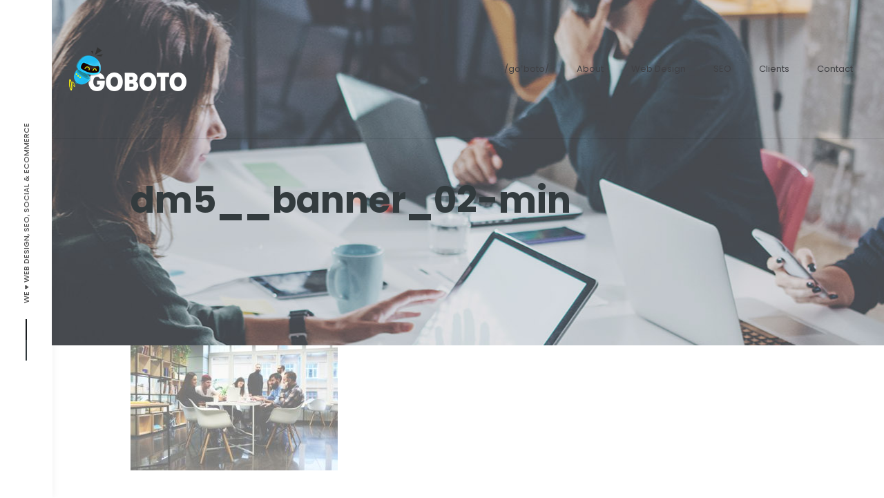

--- FILE ---
content_type: text/html; charset=utf-8
request_url: https://www.google.com/recaptcha/api2/anchor?ar=1&k=6Lcj09AdAAAAALZZDWKno4OkHGu9afIqnPP5kMy8&co=aHR0cHM6Ly9nb2JvdG8uY29tOjQ0Mw..&hl=en&v=PoyoqOPhxBO7pBk68S4YbpHZ&size=invisible&anchor-ms=20000&execute-ms=30000&cb=a5tajk7qbum
body_size: 48598
content:
<!DOCTYPE HTML><html dir="ltr" lang="en"><head><meta http-equiv="Content-Type" content="text/html; charset=UTF-8">
<meta http-equiv="X-UA-Compatible" content="IE=edge">
<title>reCAPTCHA</title>
<style type="text/css">
/* cyrillic-ext */
@font-face {
  font-family: 'Roboto';
  font-style: normal;
  font-weight: 400;
  font-stretch: 100%;
  src: url(//fonts.gstatic.com/s/roboto/v48/KFO7CnqEu92Fr1ME7kSn66aGLdTylUAMa3GUBHMdazTgWw.woff2) format('woff2');
  unicode-range: U+0460-052F, U+1C80-1C8A, U+20B4, U+2DE0-2DFF, U+A640-A69F, U+FE2E-FE2F;
}
/* cyrillic */
@font-face {
  font-family: 'Roboto';
  font-style: normal;
  font-weight: 400;
  font-stretch: 100%;
  src: url(//fonts.gstatic.com/s/roboto/v48/KFO7CnqEu92Fr1ME7kSn66aGLdTylUAMa3iUBHMdazTgWw.woff2) format('woff2');
  unicode-range: U+0301, U+0400-045F, U+0490-0491, U+04B0-04B1, U+2116;
}
/* greek-ext */
@font-face {
  font-family: 'Roboto';
  font-style: normal;
  font-weight: 400;
  font-stretch: 100%;
  src: url(//fonts.gstatic.com/s/roboto/v48/KFO7CnqEu92Fr1ME7kSn66aGLdTylUAMa3CUBHMdazTgWw.woff2) format('woff2');
  unicode-range: U+1F00-1FFF;
}
/* greek */
@font-face {
  font-family: 'Roboto';
  font-style: normal;
  font-weight: 400;
  font-stretch: 100%;
  src: url(//fonts.gstatic.com/s/roboto/v48/KFO7CnqEu92Fr1ME7kSn66aGLdTylUAMa3-UBHMdazTgWw.woff2) format('woff2');
  unicode-range: U+0370-0377, U+037A-037F, U+0384-038A, U+038C, U+038E-03A1, U+03A3-03FF;
}
/* math */
@font-face {
  font-family: 'Roboto';
  font-style: normal;
  font-weight: 400;
  font-stretch: 100%;
  src: url(//fonts.gstatic.com/s/roboto/v48/KFO7CnqEu92Fr1ME7kSn66aGLdTylUAMawCUBHMdazTgWw.woff2) format('woff2');
  unicode-range: U+0302-0303, U+0305, U+0307-0308, U+0310, U+0312, U+0315, U+031A, U+0326-0327, U+032C, U+032F-0330, U+0332-0333, U+0338, U+033A, U+0346, U+034D, U+0391-03A1, U+03A3-03A9, U+03B1-03C9, U+03D1, U+03D5-03D6, U+03F0-03F1, U+03F4-03F5, U+2016-2017, U+2034-2038, U+203C, U+2040, U+2043, U+2047, U+2050, U+2057, U+205F, U+2070-2071, U+2074-208E, U+2090-209C, U+20D0-20DC, U+20E1, U+20E5-20EF, U+2100-2112, U+2114-2115, U+2117-2121, U+2123-214F, U+2190, U+2192, U+2194-21AE, U+21B0-21E5, U+21F1-21F2, U+21F4-2211, U+2213-2214, U+2216-22FF, U+2308-230B, U+2310, U+2319, U+231C-2321, U+2336-237A, U+237C, U+2395, U+239B-23B7, U+23D0, U+23DC-23E1, U+2474-2475, U+25AF, U+25B3, U+25B7, U+25BD, U+25C1, U+25CA, U+25CC, U+25FB, U+266D-266F, U+27C0-27FF, U+2900-2AFF, U+2B0E-2B11, U+2B30-2B4C, U+2BFE, U+3030, U+FF5B, U+FF5D, U+1D400-1D7FF, U+1EE00-1EEFF;
}
/* symbols */
@font-face {
  font-family: 'Roboto';
  font-style: normal;
  font-weight: 400;
  font-stretch: 100%;
  src: url(//fonts.gstatic.com/s/roboto/v48/KFO7CnqEu92Fr1ME7kSn66aGLdTylUAMaxKUBHMdazTgWw.woff2) format('woff2');
  unicode-range: U+0001-000C, U+000E-001F, U+007F-009F, U+20DD-20E0, U+20E2-20E4, U+2150-218F, U+2190, U+2192, U+2194-2199, U+21AF, U+21E6-21F0, U+21F3, U+2218-2219, U+2299, U+22C4-22C6, U+2300-243F, U+2440-244A, U+2460-24FF, U+25A0-27BF, U+2800-28FF, U+2921-2922, U+2981, U+29BF, U+29EB, U+2B00-2BFF, U+4DC0-4DFF, U+FFF9-FFFB, U+10140-1018E, U+10190-1019C, U+101A0, U+101D0-101FD, U+102E0-102FB, U+10E60-10E7E, U+1D2C0-1D2D3, U+1D2E0-1D37F, U+1F000-1F0FF, U+1F100-1F1AD, U+1F1E6-1F1FF, U+1F30D-1F30F, U+1F315, U+1F31C, U+1F31E, U+1F320-1F32C, U+1F336, U+1F378, U+1F37D, U+1F382, U+1F393-1F39F, U+1F3A7-1F3A8, U+1F3AC-1F3AF, U+1F3C2, U+1F3C4-1F3C6, U+1F3CA-1F3CE, U+1F3D4-1F3E0, U+1F3ED, U+1F3F1-1F3F3, U+1F3F5-1F3F7, U+1F408, U+1F415, U+1F41F, U+1F426, U+1F43F, U+1F441-1F442, U+1F444, U+1F446-1F449, U+1F44C-1F44E, U+1F453, U+1F46A, U+1F47D, U+1F4A3, U+1F4B0, U+1F4B3, U+1F4B9, U+1F4BB, U+1F4BF, U+1F4C8-1F4CB, U+1F4D6, U+1F4DA, U+1F4DF, U+1F4E3-1F4E6, U+1F4EA-1F4ED, U+1F4F7, U+1F4F9-1F4FB, U+1F4FD-1F4FE, U+1F503, U+1F507-1F50B, U+1F50D, U+1F512-1F513, U+1F53E-1F54A, U+1F54F-1F5FA, U+1F610, U+1F650-1F67F, U+1F687, U+1F68D, U+1F691, U+1F694, U+1F698, U+1F6AD, U+1F6B2, U+1F6B9-1F6BA, U+1F6BC, U+1F6C6-1F6CF, U+1F6D3-1F6D7, U+1F6E0-1F6EA, U+1F6F0-1F6F3, U+1F6F7-1F6FC, U+1F700-1F7FF, U+1F800-1F80B, U+1F810-1F847, U+1F850-1F859, U+1F860-1F887, U+1F890-1F8AD, U+1F8B0-1F8BB, U+1F8C0-1F8C1, U+1F900-1F90B, U+1F93B, U+1F946, U+1F984, U+1F996, U+1F9E9, U+1FA00-1FA6F, U+1FA70-1FA7C, U+1FA80-1FA89, U+1FA8F-1FAC6, U+1FACE-1FADC, U+1FADF-1FAE9, U+1FAF0-1FAF8, U+1FB00-1FBFF;
}
/* vietnamese */
@font-face {
  font-family: 'Roboto';
  font-style: normal;
  font-weight: 400;
  font-stretch: 100%;
  src: url(//fonts.gstatic.com/s/roboto/v48/KFO7CnqEu92Fr1ME7kSn66aGLdTylUAMa3OUBHMdazTgWw.woff2) format('woff2');
  unicode-range: U+0102-0103, U+0110-0111, U+0128-0129, U+0168-0169, U+01A0-01A1, U+01AF-01B0, U+0300-0301, U+0303-0304, U+0308-0309, U+0323, U+0329, U+1EA0-1EF9, U+20AB;
}
/* latin-ext */
@font-face {
  font-family: 'Roboto';
  font-style: normal;
  font-weight: 400;
  font-stretch: 100%;
  src: url(//fonts.gstatic.com/s/roboto/v48/KFO7CnqEu92Fr1ME7kSn66aGLdTylUAMa3KUBHMdazTgWw.woff2) format('woff2');
  unicode-range: U+0100-02BA, U+02BD-02C5, U+02C7-02CC, U+02CE-02D7, U+02DD-02FF, U+0304, U+0308, U+0329, U+1D00-1DBF, U+1E00-1E9F, U+1EF2-1EFF, U+2020, U+20A0-20AB, U+20AD-20C0, U+2113, U+2C60-2C7F, U+A720-A7FF;
}
/* latin */
@font-face {
  font-family: 'Roboto';
  font-style: normal;
  font-weight: 400;
  font-stretch: 100%;
  src: url(//fonts.gstatic.com/s/roboto/v48/KFO7CnqEu92Fr1ME7kSn66aGLdTylUAMa3yUBHMdazQ.woff2) format('woff2');
  unicode-range: U+0000-00FF, U+0131, U+0152-0153, U+02BB-02BC, U+02C6, U+02DA, U+02DC, U+0304, U+0308, U+0329, U+2000-206F, U+20AC, U+2122, U+2191, U+2193, U+2212, U+2215, U+FEFF, U+FFFD;
}
/* cyrillic-ext */
@font-face {
  font-family: 'Roboto';
  font-style: normal;
  font-weight: 500;
  font-stretch: 100%;
  src: url(//fonts.gstatic.com/s/roboto/v48/KFO7CnqEu92Fr1ME7kSn66aGLdTylUAMa3GUBHMdazTgWw.woff2) format('woff2');
  unicode-range: U+0460-052F, U+1C80-1C8A, U+20B4, U+2DE0-2DFF, U+A640-A69F, U+FE2E-FE2F;
}
/* cyrillic */
@font-face {
  font-family: 'Roboto';
  font-style: normal;
  font-weight: 500;
  font-stretch: 100%;
  src: url(//fonts.gstatic.com/s/roboto/v48/KFO7CnqEu92Fr1ME7kSn66aGLdTylUAMa3iUBHMdazTgWw.woff2) format('woff2');
  unicode-range: U+0301, U+0400-045F, U+0490-0491, U+04B0-04B1, U+2116;
}
/* greek-ext */
@font-face {
  font-family: 'Roboto';
  font-style: normal;
  font-weight: 500;
  font-stretch: 100%;
  src: url(//fonts.gstatic.com/s/roboto/v48/KFO7CnqEu92Fr1ME7kSn66aGLdTylUAMa3CUBHMdazTgWw.woff2) format('woff2');
  unicode-range: U+1F00-1FFF;
}
/* greek */
@font-face {
  font-family: 'Roboto';
  font-style: normal;
  font-weight: 500;
  font-stretch: 100%;
  src: url(//fonts.gstatic.com/s/roboto/v48/KFO7CnqEu92Fr1ME7kSn66aGLdTylUAMa3-UBHMdazTgWw.woff2) format('woff2');
  unicode-range: U+0370-0377, U+037A-037F, U+0384-038A, U+038C, U+038E-03A1, U+03A3-03FF;
}
/* math */
@font-face {
  font-family: 'Roboto';
  font-style: normal;
  font-weight: 500;
  font-stretch: 100%;
  src: url(//fonts.gstatic.com/s/roboto/v48/KFO7CnqEu92Fr1ME7kSn66aGLdTylUAMawCUBHMdazTgWw.woff2) format('woff2');
  unicode-range: U+0302-0303, U+0305, U+0307-0308, U+0310, U+0312, U+0315, U+031A, U+0326-0327, U+032C, U+032F-0330, U+0332-0333, U+0338, U+033A, U+0346, U+034D, U+0391-03A1, U+03A3-03A9, U+03B1-03C9, U+03D1, U+03D5-03D6, U+03F0-03F1, U+03F4-03F5, U+2016-2017, U+2034-2038, U+203C, U+2040, U+2043, U+2047, U+2050, U+2057, U+205F, U+2070-2071, U+2074-208E, U+2090-209C, U+20D0-20DC, U+20E1, U+20E5-20EF, U+2100-2112, U+2114-2115, U+2117-2121, U+2123-214F, U+2190, U+2192, U+2194-21AE, U+21B0-21E5, U+21F1-21F2, U+21F4-2211, U+2213-2214, U+2216-22FF, U+2308-230B, U+2310, U+2319, U+231C-2321, U+2336-237A, U+237C, U+2395, U+239B-23B7, U+23D0, U+23DC-23E1, U+2474-2475, U+25AF, U+25B3, U+25B7, U+25BD, U+25C1, U+25CA, U+25CC, U+25FB, U+266D-266F, U+27C0-27FF, U+2900-2AFF, U+2B0E-2B11, U+2B30-2B4C, U+2BFE, U+3030, U+FF5B, U+FF5D, U+1D400-1D7FF, U+1EE00-1EEFF;
}
/* symbols */
@font-face {
  font-family: 'Roboto';
  font-style: normal;
  font-weight: 500;
  font-stretch: 100%;
  src: url(//fonts.gstatic.com/s/roboto/v48/KFO7CnqEu92Fr1ME7kSn66aGLdTylUAMaxKUBHMdazTgWw.woff2) format('woff2');
  unicode-range: U+0001-000C, U+000E-001F, U+007F-009F, U+20DD-20E0, U+20E2-20E4, U+2150-218F, U+2190, U+2192, U+2194-2199, U+21AF, U+21E6-21F0, U+21F3, U+2218-2219, U+2299, U+22C4-22C6, U+2300-243F, U+2440-244A, U+2460-24FF, U+25A0-27BF, U+2800-28FF, U+2921-2922, U+2981, U+29BF, U+29EB, U+2B00-2BFF, U+4DC0-4DFF, U+FFF9-FFFB, U+10140-1018E, U+10190-1019C, U+101A0, U+101D0-101FD, U+102E0-102FB, U+10E60-10E7E, U+1D2C0-1D2D3, U+1D2E0-1D37F, U+1F000-1F0FF, U+1F100-1F1AD, U+1F1E6-1F1FF, U+1F30D-1F30F, U+1F315, U+1F31C, U+1F31E, U+1F320-1F32C, U+1F336, U+1F378, U+1F37D, U+1F382, U+1F393-1F39F, U+1F3A7-1F3A8, U+1F3AC-1F3AF, U+1F3C2, U+1F3C4-1F3C6, U+1F3CA-1F3CE, U+1F3D4-1F3E0, U+1F3ED, U+1F3F1-1F3F3, U+1F3F5-1F3F7, U+1F408, U+1F415, U+1F41F, U+1F426, U+1F43F, U+1F441-1F442, U+1F444, U+1F446-1F449, U+1F44C-1F44E, U+1F453, U+1F46A, U+1F47D, U+1F4A3, U+1F4B0, U+1F4B3, U+1F4B9, U+1F4BB, U+1F4BF, U+1F4C8-1F4CB, U+1F4D6, U+1F4DA, U+1F4DF, U+1F4E3-1F4E6, U+1F4EA-1F4ED, U+1F4F7, U+1F4F9-1F4FB, U+1F4FD-1F4FE, U+1F503, U+1F507-1F50B, U+1F50D, U+1F512-1F513, U+1F53E-1F54A, U+1F54F-1F5FA, U+1F610, U+1F650-1F67F, U+1F687, U+1F68D, U+1F691, U+1F694, U+1F698, U+1F6AD, U+1F6B2, U+1F6B9-1F6BA, U+1F6BC, U+1F6C6-1F6CF, U+1F6D3-1F6D7, U+1F6E0-1F6EA, U+1F6F0-1F6F3, U+1F6F7-1F6FC, U+1F700-1F7FF, U+1F800-1F80B, U+1F810-1F847, U+1F850-1F859, U+1F860-1F887, U+1F890-1F8AD, U+1F8B0-1F8BB, U+1F8C0-1F8C1, U+1F900-1F90B, U+1F93B, U+1F946, U+1F984, U+1F996, U+1F9E9, U+1FA00-1FA6F, U+1FA70-1FA7C, U+1FA80-1FA89, U+1FA8F-1FAC6, U+1FACE-1FADC, U+1FADF-1FAE9, U+1FAF0-1FAF8, U+1FB00-1FBFF;
}
/* vietnamese */
@font-face {
  font-family: 'Roboto';
  font-style: normal;
  font-weight: 500;
  font-stretch: 100%;
  src: url(//fonts.gstatic.com/s/roboto/v48/KFO7CnqEu92Fr1ME7kSn66aGLdTylUAMa3OUBHMdazTgWw.woff2) format('woff2');
  unicode-range: U+0102-0103, U+0110-0111, U+0128-0129, U+0168-0169, U+01A0-01A1, U+01AF-01B0, U+0300-0301, U+0303-0304, U+0308-0309, U+0323, U+0329, U+1EA0-1EF9, U+20AB;
}
/* latin-ext */
@font-face {
  font-family: 'Roboto';
  font-style: normal;
  font-weight: 500;
  font-stretch: 100%;
  src: url(//fonts.gstatic.com/s/roboto/v48/KFO7CnqEu92Fr1ME7kSn66aGLdTylUAMa3KUBHMdazTgWw.woff2) format('woff2');
  unicode-range: U+0100-02BA, U+02BD-02C5, U+02C7-02CC, U+02CE-02D7, U+02DD-02FF, U+0304, U+0308, U+0329, U+1D00-1DBF, U+1E00-1E9F, U+1EF2-1EFF, U+2020, U+20A0-20AB, U+20AD-20C0, U+2113, U+2C60-2C7F, U+A720-A7FF;
}
/* latin */
@font-face {
  font-family: 'Roboto';
  font-style: normal;
  font-weight: 500;
  font-stretch: 100%;
  src: url(//fonts.gstatic.com/s/roboto/v48/KFO7CnqEu92Fr1ME7kSn66aGLdTylUAMa3yUBHMdazQ.woff2) format('woff2');
  unicode-range: U+0000-00FF, U+0131, U+0152-0153, U+02BB-02BC, U+02C6, U+02DA, U+02DC, U+0304, U+0308, U+0329, U+2000-206F, U+20AC, U+2122, U+2191, U+2193, U+2212, U+2215, U+FEFF, U+FFFD;
}
/* cyrillic-ext */
@font-face {
  font-family: 'Roboto';
  font-style: normal;
  font-weight: 900;
  font-stretch: 100%;
  src: url(//fonts.gstatic.com/s/roboto/v48/KFO7CnqEu92Fr1ME7kSn66aGLdTylUAMa3GUBHMdazTgWw.woff2) format('woff2');
  unicode-range: U+0460-052F, U+1C80-1C8A, U+20B4, U+2DE0-2DFF, U+A640-A69F, U+FE2E-FE2F;
}
/* cyrillic */
@font-face {
  font-family: 'Roboto';
  font-style: normal;
  font-weight: 900;
  font-stretch: 100%;
  src: url(//fonts.gstatic.com/s/roboto/v48/KFO7CnqEu92Fr1ME7kSn66aGLdTylUAMa3iUBHMdazTgWw.woff2) format('woff2');
  unicode-range: U+0301, U+0400-045F, U+0490-0491, U+04B0-04B1, U+2116;
}
/* greek-ext */
@font-face {
  font-family: 'Roboto';
  font-style: normal;
  font-weight: 900;
  font-stretch: 100%;
  src: url(//fonts.gstatic.com/s/roboto/v48/KFO7CnqEu92Fr1ME7kSn66aGLdTylUAMa3CUBHMdazTgWw.woff2) format('woff2');
  unicode-range: U+1F00-1FFF;
}
/* greek */
@font-face {
  font-family: 'Roboto';
  font-style: normal;
  font-weight: 900;
  font-stretch: 100%;
  src: url(//fonts.gstatic.com/s/roboto/v48/KFO7CnqEu92Fr1ME7kSn66aGLdTylUAMa3-UBHMdazTgWw.woff2) format('woff2');
  unicode-range: U+0370-0377, U+037A-037F, U+0384-038A, U+038C, U+038E-03A1, U+03A3-03FF;
}
/* math */
@font-face {
  font-family: 'Roboto';
  font-style: normal;
  font-weight: 900;
  font-stretch: 100%;
  src: url(//fonts.gstatic.com/s/roboto/v48/KFO7CnqEu92Fr1ME7kSn66aGLdTylUAMawCUBHMdazTgWw.woff2) format('woff2');
  unicode-range: U+0302-0303, U+0305, U+0307-0308, U+0310, U+0312, U+0315, U+031A, U+0326-0327, U+032C, U+032F-0330, U+0332-0333, U+0338, U+033A, U+0346, U+034D, U+0391-03A1, U+03A3-03A9, U+03B1-03C9, U+03D1, U+03D5-03D6, U+03F0-03F1, U+03F4-03F5, U+2016-2017, U+2034-2038, U+203C, U+2040, U+2043, U+2047, U+2050, U+2057, U+205F, U+2070-2071, U+2074-208E, U+2090-209C, U+20D0-20DC, U+20E1, U+20E5-20EF, U+2100-2112, U+2114-2115, U+2117-2121, U+2123-214F, U+2190, U+2192, U+2194-21AE, U+21B0-21E5, U+21F1-21F2, U+21F4-2211, U+2213-2214, U+2216-22FF, U+2308-230B, U+2310, U+2319, U+231C-2321, U+2336-237A, U+237C, U+2395, U+239B-23B7, U+23D0, U+23DC-23E1, U+2474-2475, U+25AF, U+25B3, U+25B7, U+25BD, U+25C1, U+25CA, U+25CC, U+25FB, U+266D-266F, U+27C0-27FF, U+2900-2AFF, U+2B0E-2B11, U+2B30-2B4C, U+2BFE, U+3030, U+FF5B, U+FF5D, U+1D400-1D7FF, U+1EE00-1EEFF;
}
/* symbols */
@font-face {
  font-family: 'Roboto';
  font-style: normal;
  font-weight: 900;
  font-stretch: 100%;
  src: url(//fonts.gstatic.com/s/roboto/v48/KFO7CnqEu92Fr1ME7kSn66aGLdTylUAMaxKUBHMdazTgWw.woff2) format('woff2');
  unicode-range: U+0001-000C, U+000E-001F, U+007F-009F, U+20DD-20E0, U+20E2-20E4, U+2150-218F, U+2190, U+2192, U+2194-2199, U+21AF, U+21E6-21F0, U+21F3, U+2218-2219, U+2299, U+22C4-22C6, U+2300-243F, U+2440-244A, U+2460-24FF, U+25A0-27BF, U+2800-28FF, U+2921-2922, U+2981, U+29BF, U+29EB, U+2B00-2BFF, U+4DC0-4DFF, U+FFF9-FFFB, U+10140-1018E, U+10190-1019C, U+101A0, U+101D0-101FD, U+102E0-102FB, U+10E60-10E7E, U+1D2C0-1D2D3, U+1D2E0-1D37F, U+1F000-1F0FF, U+1F100-1F1AD, U+1F1E6-1F1FF, U+1F30D-1F30F, U+1F315, U+1F31C, U+1F31E, U+1F320-1F32C, U+1F336, U+1F378, U+1F37D, U+1F382, U+1F393-1F39F, U+1F3A7-1F3A8, U+1F3AC-1F3AF, U+1F3C2, U+1F3C4-1F3C6, U+1F3CA-1F3CE, U+1F3D4-1F3E0, U+1F3ED, U+1F3F1-1F3F3, U+1F3F5-1F3F7, U+1F408, U+1F415, U+1F41F, U+1F426, U+1F43F, U+1F441-1F442, U+1F444, U+1F446-1F449, U+1F44C-1F44E, U+1F453, U+1F46A, U+1F47D, U+1F4A3, U+1F4B0, U+1F4B3, U+1F4B9, U+1F4BB, U+1F4BF, U+1F4C8-1F4CB, U+1F4D6, U+1F4DA, U+1F4DF, U+1F4E3-1F4E6, U+1F4EA-1F4ED, U+1F4F7, U+1F4F9-1F4FB, U+1F4FD-1F4FE, U+1F503, U+1F507-1F50B, U+1F50D, U+1F512-1F513, U+1F53E-1F54A, U+1F54F-1F5FA, U+1F610, U+1F650-1F67F, U+1F687, U+1F68D, U+1F691, U+1F694, U+1F698, U+1F6AD, U+1F6B2, U+1F6B9-1F6BA, U+1F6BC, U+1F6C6-1F6CF, U+1F6D3-1F6D7, U+1F6E0-1F6EA, U+1F6F0-1F6F3, U+1F6F7-1F6FC, U+1F700-1F7FF, U+1F800-1F80B, U+1F810-1F847, U+1F850-1F859, U+1F860-1F887, U+1F890-1F8AD, U+1F8B0-1F8BB, U+1F8C0-1F8C1, U+1F900-1F90B, U+1F93B, U+1F946, U+1F984, U+1F996, U+1F9E9, U+1FA00-1FA6F, U+1FA70-1FA7C, U+1FA80-1FA89, U+1FA8F-1FAC6, U+1FACE-1FADC, U+1FADF-1FAE9, U+1FAF0-1FAF8, U+1FB00-1FBFF;
}
/* vietnamese */
@font-face {
  font-family: 'Roboto';
  font-style: normal;
  font-weight: 900;
  font-stretch: 100%;
  src: url(//fonts.gstatic.com/s/roboto/v48/KFO7CnqEu92Fr1ME7kSn66aGLdTylUAMa3OUBHMdazTgWw.woff2) format('woff2');
  unicode-range: U+0102-0103, U+0110-0111, U+0128-0129, U+0168-0169, U+01A0-01A1, U+01AF-01B0, U+0300-0301, U+0303-0304, U+0308-0309, U+0323, U+0329, U+1EA0-1EF9, U+20AB;
}
/* latin-ext */
@font-face {
  font-family: 'Roboto';
  font-style: normal;
  font-weight: 900;
  font-stretch: 100%;
  src: url(//fonts.gstatic.com/s/roboto/v48/KFO7CnqEu92Fr1ME7kSn66aGLdTylUAMa3KUBHMdazTgWw.woff2) format('woff2');
  unicode-range: U+0100-02BA, U+02BD-02C5, U+02C7-02CC, U+02CE-02D7, U+02DD-02FF, U+0304, U+0308, U+0329, U+1D00-1DBF, U+1E00-1E9F, U+1EF2-1EFF, U+2020, U+20A0-20AB, U+20AD-20C0, U+2113, U+2C60-2C7F, U+A720-A7FF;
}
/* latin */
@font-face {
  font-family: 'Roboto';
  font-style: normal;
  font-weight: 900;
  font-stretch: 100%;
  src: url(//fonts.gstatic.com/s/roboto/v48/KFO7CnqEu92Fr1ME7kSn66aGLdTylUAMa3yUBHMdazQ.woff2) format('woff2');
  unicode-range: U+0000-00FF, U+0131, U+0152-0153, U+02BB-02BC, U+02C6, U+02DA, U+02DC, U+0304, U+0308, U+0329, U+2000-206F, U+20AC, U+2122, U+2191, U+2193, U+2212, U+2215, U+FEFF, U+FFFD;
}

</style>
<link rel="stylesheet" type="text/css" href="https://www.gstatic.com/recaptcha/releases/PoyoqOPhxBO7pBk68S4YbpHZ/styles__ltr.css">
<script nonce="xh7NKOx1uMbAxjppBJbT9Q" type="text/javascript">window['__recaptcha_api'] = 'https://www.google.com/recaptcha/api2/';</script>
<script type="text/javascript" src="https://www.gstatic.com/recaptcha/releases/PoyoqOPhxBO7pBk68S4YbpHZ/recaptcha__en.js" nonce="xh7NKOx1uMbAxjppBJbT9Q">
      
    </script></head>
<body><div id="rc-anchor-alert" class="rc-anchor-alert"></div>
<input type="hidden" id="recaptcha-token" value="[base64]">
<script type="text/javascript" nonce="xh7NKOx1uMbAxjppBJbT9Q">
      recaptcha.anchor.Main.init("[\x22ainput\x22,[\x22bgdata\x22,\x22\x22,\[base64]/[base64]/MjU1Ong/[base64]/[base64]/[base64]/[base64]/[base64]/[base64]/[base64]/[base64]/[base64]/[base64]/[base64]/[base64]/[base64]/[base64]/[base64]\\u003d\x22,\[base64]\\u003d\\u003d\x22,\x22SMK2w5TDs1tIw6J1ccOfw4EMAsKWNiBQw7QGasOPOggJw4E9w7hjwpd1czJkOAbDqcOtdhzChSgsw7nDhcKsw5XDq07Dik3CmcK3w4g0w53DjFFQHMOvw4IKw4bCmx/DkATDhsOTw7rCmRvCpcOdwoPDrWPDs8O5wr/Ct8KgwqPDu34sQMOaw44+w6XCtMOzcHXCosO1bGDDvgzDjQAiwonDvADDvFbDscKOHn/CiMKHw5FSeMKMGSsLIQTDv2sowqxlGgfDjU7DtsO2w60awqZew7FeDsODwrpDCMK5wr4FdCYXw5rDgMO5KsOpQSc3wrdsWcKbwoFoIRhdw4nDmMOyw6MhUWnCucOhB8ORwqXCm8KRw7TDnT/CtsK2JQ7Dql3Ct0TDnTNWAsKxwpXCmyDCoXc6axLDvioNw5fDr8ObG0Y3w6pXwo84wofDm8OJw7kKwrwywqPDuMK1PcO8e8K7IcK8wp/Cs8K3wrUGccOuU19jw5nCpcKka0VwOHp7aUJxw6TChG4+AAs/dHzDkRDDuBPCu3wrwrLDrT4ew5bCgQDCt8Oew7QSdxEzOMKmOUnDncKiwpY9XQzCungUw5LDlMKtZMOJJSTDvTUMw7cTwpg+IsOoH8OKw6vCtsOhwoVyOhpEfmbDpgTDrxvDkcO6w5UEXsK/wojDl00rM0vDhF7DiMK6w4XDpjwVw4HChsOUGcOOMEscw6rCkG09wopyQMOjwr7CsH3Cm8K6woNPFsO2w5HClj7DvTLDiMKvKTRpwpI5K2d1fMKAwr0UDT7CkMO1woQmw4DDlsKsKh8jwqZ/wovDiMK4bgJ/TMKXMG1kwrgfwpLDs00rFsKgw74YH29BCHtoIksjw6shbcOuMcOqTRzCmMOIeEnDlULCrcK5dcOOJ18xeMOsw7t8fsOFVAPDncOVDcK9w4Newo0jGnfDvcOmUsKyb2TCp8Kvw6sSw5MEw6nCosO/w71HT104eMK5w7cXP8OfwoEZwrlvwopDE8KmQHXCtMOOP8KTV8OWJBLCh8OnwoTCnsO1ekhOw77DmD8jOjvCm1nDqSofw6bDsSnCkwYmcWHCnmROwoDDlsO/[base64]/w5pCI2/DgsK8wrljGjYFBMOBw5vDgnsnGRPDrz3Cq8Otwopzw5DDiwzDjMOoSsO/[base64]/Dt8OPfcOjw5PCpkUPw7zCqsKKLyTDuXBAw5cQMsKiWsOHABM2JMOrw5TCoMOaEAw4aioxw5TCowXCsR/DjcOKZmgXEcKvQsOtwrJtccOzw4/CtHfDnRPCpW3CnAYGwotzf1xrwrzCocKydgXDgMOvw6nCjGFywpYtw6TDhAjCk8KBMcKfw6jDv8K+w5vCnVnDt8OowplJPEzDncKvwrLDlRYVw4MUIT/Dm3xnT8OPw5TDvlpdw6AoKF/DosK6YGJ6T3wMwo7CssOFfB3DgQkhw645w6vClsKeHsOIMcOBw5Fpw6VUBMKUwrTCrsKsUgzCk3DDhh4vwrDCimJHDMKySSdcBE1Rwo7CmsKmJGZ4WBLCpsKFwopOw5jCosO+f8OLbMKrw5XCgC5aKn/Djz4Mw6Qfw4HDkcKsem5mwr7CsxRzwqLChcO8F8O3XcKBWFRjw7bCkDLCuXXDoSI0ccOpw6VGZXImwrFUPSPCniJMK8KEwqzCvwc4w6bCtgLCqMOJwp7DhzHDkMKJMMKnw6TClRXDoMOswpTCqmbCtwlOwrAUwr0sEn7CkcOdw4/DlsODXsO4HgfCr8O6TBIPw7ABajTDlyzCv1k/[base64]/DkBJjbcO0w4/DvMKjRHPDt8OHwpgrOkRfw506w4TDq8O3OcOnw7zCkcKNw50ww49pwpAmw7HDqsO3YMO1anfCtcKiaFsLC1zChiFnay/CgsKcaMOcwoY1w71ew75WwpzCisK9wq5Aw7HCjsKZw75Nw4fDi8OzwrMIO8OJBsODd8OlBVBOJyLChsOVFcKyw6fDsMKRw5jDs0QSwpfDqDtVFALCv03DlnfDvsO/cBXDjMKzPxcTw5fCqcKpwr9NFsKEwrgAw4wFwpsaPApMUcKAwphXwr7ChH3CocK+HwnCghHDkcKewoJlSEp2ExzCpMK3L8KiYMO0d8O6w4E6wpHDkMKzH8Ouwp0bC8KTJS3DrSFCw7/CqsObw5tQw6vCg8KLwpE5V8K4ZMKoK8KyXsOUJwPCg18cwq9uwpzDphh8wrnCrcKvwoDDtjUBD8Kkw7sIEWIHw584wr5sKcOdTMOSw5TDsyIoQ8KdEn/ChgNIw6Z2QETCoMKhw5YywpTCucKXDnQIwqxUaTBdwop0A8OuwplBdMO1wpfCiV50w5/DjMKnw7B7Uw54H8OlXyp5wrVsNcKWw7nCvcKVw5I2wpfDh3FEw45KwodxRxQKFMOwC3nDjwfCsMOqw6Mvw7Fsw79fUTBaOsK9ZCHCicK/[base64]/Ckns1wrPDgcK0w5DDvRXCpDZ5KkZPAsKMw6goWsOHwr5GwqYIasKxwrfDs8Ksw5Jxw4zDgiZhOUjCjsOcwp0CSMKfw7TDssK1w57CoDUawopdZCUTQ2sKw590wpY1w7FZPcKjGsOmw7/DpXBGJMKVw73DvsORA3Vaw6jCklbCt2vDsCLCusKSJhNDOsOwc8Osw5wcw4rChm/CksOLw7TClMOIw74Ae1lLcsOHewDDi8K4KRwKwqYCwqPDoMOIw6bCgMOawpHCmzB6w67Cp8KAwplbw7vDoD9ww7nDhMKzw5cWwrM8CcKaDcOKwrLDkG5daxZVwqjDvcKAwp/CsnPDunrDuC/ChmTCiwzDmFQIwqRSdT/CqcObw7vCisKgwoNbHi7DjMK3w5/Do2J8JcKWw4jDoQBHwrFUG1cwwq55PFDDqFYfw5dRDHx/wrPCm2EXwqp4TsKqUzHCvmbCl8KIwqLDjcKRe8Ouw4gmwrXCrMKdwpJ2MMORwpPCh8KTRcOqdQfCj8O+AAfDkUNhKcKUw4fCm8ODecKyZcKBwpjCsknDoBjDijHCuxzCs8KBKhIow6Nuw7PDgMKaI23Dhk/CjikMw6vCrcK0acOIw4A/w7Uhw5HCvsO0SMKzDlLCkcKyw6jDtTnCoHLDj8Kkw6p+IMKSFnYlacOpPcKuX8OoK0BkQcK+w4UiT37CqMODHsO/w5kvw6wKYVIgw6NrwojCiMKcNcOXw4QzwqvDs8K6wq/DlEg/e8O0wqnDuFnCncOHw5oJwrNzwprCmMOOw7PClT1Vw656wp1cw6bCogDDsWRfAllCCMKvwo0BRsOYw57DuU/DjcOkw55nY8O4V13CpcKOLTJ2aCEuwoJQwqcedmjDj8K1YV3Dn8Odc0Q+w45lNcORwrnCk33CtwjCpCfCtMKwwr/Cj8OdV8K2dmvDkUxsw4oQcsOtw69sw6pSVsKfIj7DtMOMP8KtwqfCucKTAm9FVcK3wq7CnXRQwqbCmGPCmMOyO8O/JQzDmSjDmi3CscOaBFfDhCQJwoZYEWRJeMOBwrpXXsKXw6PDrjDCkjfDjMO2wqPDkg8uw57DoSokLsOTwpbDuBPCnnIsw5bCmQZwwoTCscKaPsOuQsKbwpzClFZfKjHDun4CwrxXQV7CujJAw7DCgMKMM00Lwqx9wpZTwqMvw5Q+GMORXMOuw7N0wrhTSmjDgXYZLcO/[base64]/DkCPDk8OBQz/ClhwQPEJyC8KQSDrDp8OwwpBAw54Vw7lcHMKvwrHDgsOGwp/Dnl/CrW45BcKaNMOSE2PCk8O4ZDp0ccOyW2hgNyrDlsO/wprDg1LDvMKvw4IEwoMYwpMGwqImVnDCrsKFO8KWM8O7GMOqasK/[base64]/Mj5bA8OQPH/ClcKSwqtDcWZrMD/DoMKmJsK+MMK1wqfDgsO4BWrDm1fDoRgJw4PDksOcYUHCni8aQV3DnTQFwrAkHcOFFTnDvT3DsMKJckIYFUbCugEVw4w5UkFqwrlmwrckS2TDu8OTwp/CvFoGS8KlF8K1FcOveGY+BsKvLMKswoMnw4zCgSRNKj/DvScQBMKlDVl1DSAoGWsvIQTDoBTDgFDDpFkPwqAFw4ZNacKSNG81L8KRw7bCssOdw43CuEN3w7BEY8K/[base64]/wpDCg0jDhsOXw4LDqsKawrYzw6jCmUrDmsOiNMK3w6jCtsOUw57CjkvCo0FNK1LCkQkFw7Qaw53CqDTDnMKRw67Dox0vC8Kaw4jDocKqAsOlwoldw4nDucOjw4DDi8OWwovDrsObODV/R3gjw4huJMOGP8KKfSBDXBl4w6rDn8OcwptkwrHCshtTwoIFwr/CmXDCuFBlw5LCmyzCg8O/UTBOIAPDpMKrL8ObwrINK8KswqbClGrCn8OyBcKeBT/Dr1Q0wpnCp3zCix4xMsKywo3DvHLCsMO5J8KcKEMZXcObw5soAnLCoifCrlYxBMOHH8OOwpbDoC7DncKcQBvDjRHCngceWsKewojCvDfCmlLCrHfDjkPDuGDCtwZOJjzCncKFDcO2wo/CusOwVQYzw7HDksOJwoAuVVIxIcKJwrtGI8Oxw5NCw5fCscKBMUEGwp/CsCxdw4PDmVsSwqgJwoMAa2PCo8KSw53CjcKRDjbDvwPDosKbAcOLw51HH1/CkmHDo2ZcbMOjw6YpecKbKFXCrljDlERWw6xJPE7CkMKvwrFqwpPDikfDsUpxMFwmNcO0ayEFw7VuDMOYw4pBw4dUWDYIw4MTw6TDicOtG8Ogw4HCgAXDiF8iZlPDi8KBLC9lw4bDrgnCqsKlw4dSYQLCm8O0bXzDrMO9CHd8a8K/KMKhw6h2aQ/Ct8Ogw7jCpg3CpsOVPcKfYsKcI8OOdAF+AMKZwpDCrAgxwpk+PHrDi0zDvz7CrsOeHyo/wp7DqcOOwpfDvcO/w6QDw689w6lZw5JXwowgw5/[base64]/[base64]/DlsK2w5U/[base64]/[base64]/CgFRhLmcTwqLDp1PCrMObw7hjw48ew4jDlcK5w4cEDALCmsOnwqklwodhwq/CssKbw7TDvW9QVzVww7Z+JH0kHg/DnMK2wqtaYEVpTUEYwpnCshDCtFHCg2vDuynDg8KvHQQtw7vCuQVew5LDiMO1KgjDlsORecKywoJLYcKyw6sXJR/DrmvDiHLDk2FWwrN5w5kAXsKyw5QwwpFbDxRZw7HCiwrDgkASw4NpZTHCvsKQaB8UwrI0TcOiTcO6wqHDuMKdYmBKwrA3wpgNVcOpw489JsKYw5l/[base64]/JMKbwqkoO8KFw7/[base64]/[base64]/[base64]/DgcOfwqvDicOfw6LCkFtsdsK/wqE1fRE6w6jDlybDhcO9w5fDoMOLVsOSworCnsKWwq3CsDhLwq0oUcORwoVewo5Zw4TDr8KkPBbCrRDCo3dewp4qTMO/[base64]/Dp8KrwpfCt8OaZVMNZyAYw6o0YcKPwpYcIMOQwpfDjsO9wqPDtcKqw5tUw7jDo8O+w6Vcwq5ewozDkh0NVcKRcEF2wr7DkcOGwqx8w5dxw6DCsj4rHsKGPMOGblsGI2J8FFgXZiHCnDHDhgzCgcKqwrckwp/[base64]/wp7DmcOYFcKXw5bDi0bCu8OFWMK7wrwtDSjDgMOONsOTwpF1wpE6w6g2DcOrYURewq9ew60rK8Knw73Dp2ghRMOYWAIYwp7Do8Omw4EZw4Epw6AcwrzDhcO8VcOyPMOxwrFQwoXCvWXCgcO9MGd/[base64]/Ds8KVwq/DocOlw4TDosOFVMOtw5LCusKwT8OLwrvDi8K5wrzCq343P8OKwqDDhsOTwoMMCTghTMKPw5/[base64]/wp7Ct34zwpXDgcOQNMKCLC4nwpzCpcKLAFHDhcO7MTjDlUPCqm/Dowk0AcOhQMKybMOjw6Vdw60pwpDDicK6wr/CnwvDlMOnwrQJworDngDDnQ9EExJ/AibDgsOewooCJsKiwrZTwq1Uw58ndsKRw5fCsMORdApJK8Ouwr5/w57CngZ7MMOzd2rCu8OlEMKOcsOHw7JhwpVJUMOxY8K5NMOTw7HClcKKw4XCucK3ITvCtsKzwr5/w5/CknJzwoNawo3Djycawp3Cm2xVwrjDk8Kqald/QMOyw6NiOw7CsFvDh8Oawp1iw47DpXzCs8Kqw7YxVT8UwqEpw67CqMK3fMKCw5fDrMO4w6xnw5PCpMObw6oSF8Krw6c7wonCjisxPz8Fw4/Ci3AIw6DCrcKGc8O5wrpuV8ONesOAw48Jw6fCqMK/wqfDpRTClg7DoSTCgQnCucOrClPDl8O5w7NXSWnDmhnCv27DrTfDrQ0/woDCqMOmeXwQwr59w53DpcOqw4ggL8KoDMKiw6Yow5x+B8KlwrzDjcKww6QecMOxbknCsi3DjsKJeAzCki11A8O+wqk5w77DmMKiASvCnAMkF8KIKcKiLAU9wqIIFMOJJcOkR8OZwodRwpd/XMOxw6QvHCRMwpZNF8KiwqdIw4Rnwr3CoEZAIsKOwq0ew4lVw4/[base64]/CqCvDqMOXw65bwrRSwqfCjzx8AsOoRDdow5jDk3bDksO/w7FuwoPCpsOIImQCOcOgw5jCpcKEH8O2wqJVw54ywoRwaMOGwrLCiMOrw4bDgcOewoUFUcO0Hz3DhTJUw6QQw5xmPcOYJApzMyDCksKtFBtzPzxmwogPw5/[base64]/CkWvDoMO6Zy3DpQjCnHMMF3PDvg1GHMKyQsKGPHPCgQjDjsO9w6FTwoUhPEDCtsKfw4I5OFrCuVHDk3hyZ8OTw7HDo0kcw6HCncKTZ14bwpjCusO/aA7CumgFwpwDacKUL8KbwpPDhwDDucKowp3DuMOiwoZOLcO+wq7Chkouw5fDtsKEZ3LCvkstPA7CgVXDpMOCw6g3BxPDoFXDm8OMwrIgwobDqVzDgxQCworClxbCm8OTB1snHG3CkjnDgMKlw6fCrMK9dHDCgF/Dv8OLS8OLw7zCmiBsw44uOcKJMFNyc8O5w4khwrXCkG5TccOPLi1Ww4nDksO/wp3Dk8KMwqPCucKgw58DPsKawrVYwpLCq8K1GGVew47Di8OAwq3CvcKjGMK6w7MfdWBqw4hIwoYPeTFOw5x7XMKLwq0QVz/CvgZtQ13Cj8KbwpTCmsOsw5gcEHnCuS3CnGbDhcKZBWvChibCm8Krw5BIwofDrcKTRMK3wqE7ASp+worDqcKrUTRBcMOxUcOyDUzCusOHwpM1T8OMRzhRw6/[base64]/CjMOcThjDtlrDosKVwrc3VSjDlMOdw4/ChcKhIsKCwoUvCCHDu3FXEzvDh8OfDTLDgl7Dni5awrxbdhLCmm01w73DmgdxwqrCs8Odw7DDlBTDuMKlw41Bw57DtsK/w4whw6JVwpPDhDrCssOrBhIyesKIFA0hPMO2w4TCiMO8w7HDmsKGw4/CpsK9UCTDk8OCwpTDncOaJkghw7YlOC5/JMOZFMOibcK3wr94w6dlFzIBw4XDi3sJwpNpw43CiRAHwr/DgsO3wqvChAZefAh8dizCv8OICUA/[base64]/[base64]/[base64]/w6nDqcKhwoopRSnCsUPDpX8Qw5xawq7DosKLw4/Cm8Kuw7zDiActQsKVXU4hNmTDhno5wqjDuFTCsmnCpMO+wrNcw4AHK8KeW8OFQ8Kpw6xpXQnDscKkw5FNScO+RDzClMKdwozDhcOCbjjCuTw/TsKkw57CmUDCuSzCuiLCoMKtEMO5w5leG8OEJ0oQbcKUw4vDpsObwoBgEVfDosOAw4vCuH7CkhXDiFceOcO5VcOhwo3CusOOw4DDujXDqsK/WcK4AmfCq8Kawod9RmzDuDzCucKIbCVow4V1w4VKw4oKw4zChcO1WMOHwrzDssOVe0o0wocGw7EDKcO6X2x5wr5VwrzCp8OgIxocAcOuwqzDrcOlwo/CgQp8V8KZEMOeAVwaWlzDm3M6w7jDuMO6wqrCuMKFw5DDtcKewqIpwrLDqQgwwo0ZFD5vesK7wo/DtBnCmQrCjT5hw6LCrsOVDErCjnl8eXnChkvCnRVRw5pdw6rDucOWw6bDsw/CgcKlw4/[base64]/DnMODwrBONHzDlgBkwq7DhRvChlBPw77Dn8KHEiPDkEDCssOaAjLDiX3CmcO/KMO3Z8Opw4/DgMK4wrEtw7vCg8OKb2DClTvChkHCsWN/w73DvGEJUlwmG8OTRcKIw4bCuMKmEMOYw5U6FMOwwqPDsMOQw4/DkMKcwrjCoDPCoAXCtkNfPg/DmT3CnVPCh8OZJMOzZAgednrDhcOZIy/DkcOuw6XDisO0LT5kwqnDplPDpcKAw7Z3woYNOMKMHMKQMsKuew/[base64]/[base64]/DpTHDnx7CinMtw7fCn3PDgF3DicOOe381w7vCvQPDoRPCqsKUYxkbWsKZw5R5Iw/DksKEw5rCp8Kvd8KvwrBtYUcUVinCjg7Ct8OIM8K1X0zCvHZXWMKLwrBrw6hbwobCncOnw5PCqsOCH8OiTDzDlcOmwq/Ch3dnwpk2acO5w5JtA8OzNX/CqXHCtBBaKMKzeiHDv8Kwwq/DvC7DgSDDuMKnRWsawozCkn7DnX7Ciz5tH8K8RsOxB17DksKuwpfDjsKhVw3CmXIUBcOEFMOUwoxjw7LCmcO5A8K9w7fCti7CvwLCsU4OUMKFSi0twojCiAJJEsOzwrDCiCzDjR4owop8wotgVBDCrxPDrGXDpxjDjWXDjD7CiMO+wqc7w5N0w57CpGJCwq95wrrCqn/[base64]/LDXDoC15wo8Ww4ASwol8wqFYWMK+DFhGB1LCqsKvw69Sw7AXI8OXwoBGw77Dl1XCl8KbecKawrnCrsK1HcK9wo/Cv8OSfsOra8KIw7XDs8OBwpwkwoQ/wq3Dg1kqwrrCggzDiMKPwrJFw4/CncOvDXDCu8KwNg7DiSjCnMKIDXDCrsOGw73Di3Alwp5ww7lmEsKqM1RPa3UZw7Yhw6PDtx8DTMOPE8KbbsO1w77DpcOIBRzCpMKqSsKnF8KbwpQ9w4BLwpDCmMO4wqhRwqbCgMKywpstwr7Dh0vCuS0iwpkpwoN/[base64]/[base64]/wozCjsOvw5zCsMKuw55mPV15eEPCgBp1U8Kkf1LDi8KeRSlTOMOnwpk+UhQ2J8Kvw4bCtRvDlMOTZMOlZ8OnD8K0w7haRztpUxolKSJPwpnCsF4pVnhww5Ntw5cow4fDsidBbB5IbU/Dg8KPw552SScCHMOGwqfDvB7DkcOiTkbDvzhENR5fwq7CghUvw48be0zCusObwoHCrQ7CrCzDoQszw4rDtsKZw7Y/w5EgQUXCp8Kow5nDncKjT8OsAMOKwohqw5Y1LD3DjcKewpvCviALZlfCs8OnWMKpw7RKwrjCuE5AC8OpMsKrPBzCq2Q5P0DDjlLDp8OfwrsTacKLWcOnw696AsKeD8Olw6/[base64]/[base64]/CvHPDr8KSw6bDsMK0EcKWERTCnkpwwo0bw6ADwp7ChSHCs8OaXD7DuB7Ds8KFwq7DuDLDjkTCtMOUwoJKciDCjnAUwpwcw61cw7USLsOfLQ5Xw6PCrMKyw7jClQDClB/DukXCsWbCih1/[base64]/w7LCj8Kuw4DDrcO0Wxhiwp4Wwp1kSQ3Ci8Khw4Vvwox2wq5vRTPDq8OwACk7FB/Cs8KCVsOIw7PDlsOjXMKTw6AACMKKwowSwoHCr8KWEkFSwqJpw71gwqZQw4vDtsKHXcKSw5RyZyDDoXEjw6RLbFkmwrQsw53DiMOcwr7DqcKwwr8TwpJzJEDDrMKMw5HCqz/CoMO8RMK0w4nCo8OxScKnHMOLeArDt8OseCvCh8OyC8ObMDjCscKlQsKfw5BFXMOew4nClywtwpcbYDIFwqPDr3nDscKZwrLDhcK/NSpZw4HDu8O2wr/Co33Cog9awrZ9UsOSNsOTwo/DjsKhwrfCkx/CkMO4bsO6CcKnwqPCjj5sMk5xR8OVdsKoLMOywoXDmcOIwpILw4ZKwrDCjDMbw4jCvWfDpibClm7CvDl5w5/CmMKkB8K2wr80ZzktwrHCmMOaDg7ClWoQw5A+wrZ1b8KHREcGdcKYDDrDljpzwoo3wq7Dh8KqeMKhE8Knw7hRw53Ds8KLecKpD8KMRcKWaXQkw4LDvMKbK1nDoljDhMKNBFVYUWkCCybCk8OkAcOEw50LMcK5w4ZlR3LCoCjClHDCgmbChcOiSB/Dp8OFA8Ofw4AqXMOzKxPCrMKvAC8gB8KKO3Now5JrBcKWfw3CjsOWwpfCmQFLdcKRQiU/wos9w4rCp8OSIMKnWMOyw4ZUwo3DhcKew6nDlU8CJ8OYwodCw7vDiA4kw7vDuRfCmMKiw50Qwr/Dmi3DsRdtw7ZTTcKnw6DCvBDDi8OgwovDuMO/w5cABcOMwqcdCcKmTMKmYMKywo/DjXZ6w59eR2sLAT5nXDPDm8KaNAbDrMOWWcOow7/ChwPDlMK7UzwpHsOGSjoLfcOnMzHDjVsJLsKLworCnsKdCXvDpU3Dv8OfwoLCo8KpWsKtw5PCvFvCvcKkw4ZXwp42CFTDgSlFwq56wpFIFkpswqbCu8KuC8OIelPDmWkDwqrDrMONw7LDoltgw4fDlMKYDMKuczxlRiHCu2dRa8KDwqPDn2pva0p/BiHCu0zCqwU1w7dBOV/CkxDDnUBjZsOKw5/[base64]/[base64]/AsO/w6hkwpAuw4J+wopjworCqMOVw67DiFlSecKuHcKNw6hgwqrCoMKQw7wbaiN8w4TDiBh9JS7CnGEIMsOZw7gzwrvClxAxwo/Djy/DscOwwrPDvsOFw7HClsKxwpZkGMKnBw/CtMOMF8KZQMKGwpohw6XDhGwOwoXDjU1cw6rDplVmUCDDlUPCrcKowq7DhcONw5pmPBlQw6PChMKfY8Kzw7pjwqLCrMOLw5vDscKxEMOew73CiGl9w5kgdFYlw7gORsOPeR5/w6URwqfCizhiw4TCvcOXAhUNBAPCjTfDisOYw7HCjcOwwppxEhV8w4rDgnjCisKUcU1Ewq/CosOrw5U/OXcsw4LDogXCocKIwrhyc8OqQsOdwrjDjW3DocOKwpl1wr8ELMOqw60TS8KTw7vCscKGwoPCskLCgcKcwp5pwrZEwp13acOCw4tRwo7CmgQmGUDDsMOGw64ifmQYw5rDuE/CmcKgw4Uxw6XDqDbDgjxhSBfDilbDoj8ZGWjDqQHCgMKywofChMKVw4MKGMOBWcKlw6LDuCbCjXvCqgvDjDfDqWbCucOdw5NlwpBDw4lqfAnClcOCwpHDnsKIw73CmFLDqcKZw6RnFHU8wpgGwpg/ZzLDkcOew50kwrRgdhHCtsKuYcKVNWwBwoR9D2HCpsOTwq3DgMOJT1/CvB/[base64]/CgWLDmMOtCF/CjsKyFMK2NMOnw43ChSpPK8KfwrbDsMKtLMOcwoMlw53CqxYCwoI7bMK8wobCsMOMRMO7ZnrCg200TTwsZT/CnwbCo8OveQQnwrjCiWJPw6fCssOVw7XCkcKuGRXCtXfDnhbDjDFSYcOWAygNwpTDlsOuC8OTOUkuTcO+w6EQw77CmMOLLcKOKkrCnU3DvMK2aMO8XsKFw5BUwqPCjzc5GcKxw4ILw5p3wpRZwoFJw6Qpw6DDhsKjeSvDr21fFiPCpGnDhCwIcAw/wqBxw4PDk8Ocwr8MVcKtN01bJcOIFcKSDsKuwp4+woRZW8KAA0NwwqvCkMOGwpvComxVRz7CuB93esK6aGzCmVvDmFbCncKfJcOtw5DChcOtfcOvK33ChsOuwpxVw7QRdcO7wovDhCDClsK+Ki0Lwog3wp/CujDDkA7CmB8AwpVKFAzCmcOuw6fDssKYFsKvwr7CpAvCixlvVVnCkzsOQ3xSwqfCkcOiMMKyw5kow5fCuCTDt8O1ExnCkMOUwo3DgV5ywosewojCrG3Ck8OEwqg/[base64]/Ds8K/w7/Cq8OewphHwp7DicO1w5/CkMOZX2ZMH8KQwrtqw5DDnGclSzrDuxYpF8Omw6zDvsKFw4kJR8KOG8OxbsKYw7/CuwVPH8OXw4rDqGnDhsONR3ofwqPDqAwwMMOsYGLCoMKnw6Fgw50TwrvDiRFXw7bDvMOaw7nDskRHwr3DrcO3K0hCwqvCvsK1FMK0wqpWdxF1woIJwrrDhigCwonCmHB6PhTCqHDCiynCnMKpPMOcw4JpZCbCkkDCrAHCmS/[base64]/wqZOwqQ8QBTChsKWBix8VWRCDiPDiWJMw7XCi8O3P8OaBsKyfA4Xw6kdwonDqcKDwr97OsOvwpQBYsOtw5xHw6wOI2ocw5/[base64]/ExjDr8Oae8O+w5jCgDYIPlVMHm4EABAKw4XDlSlcUcOIw5DDpcOXw7DDr8KHPsK6wp/DtMOnw53DvQQ6d8OicCvDhcOXw7QVw5/[base64]/EMK/w5Y3bB5DwpMFw53CkGHCsMKlwrcnZUXCmsOfd0rChV4Ewp91TxtSLHlGwrbDmsKGwqTCosK5w7XClVjCpEBsOcKlwp1PV8KsbVnCp14uwqHCtsKyw5jCgcOOw4PCkyrDjinCqsO2wptzw7/CqMOlQUxyQsK4w5jDoiPDnxrCrj7CtsOrGixFR2EiBhBPw5YJwptNwoXCpMOswo91w7PCi1nCj2DCrhM+WcOpIRpuWMKGLMKsw5DDmsKUVBRvw6XCt8OIwpprwrHCtsKvZWDDlsK9Qj/Dmk8bwq8oRMKNeRUfw4Ygw4ohwo7DgGzCgyF4wr/CvMO2wo4VU8OkwovChcKowqDDogTCtT9QDkjCtcOEOwFtw6sGwrRQw5nCugJ7OcOKbWY/T2XCisKzwqjDinFGwrMGDUJ/CwBfwoZwBBxlw65ww7pJYRxsw6jDr8KAwq3DnsKBwrprDMOMwojCmsKEFR7DtFvCpMOZG8OVJcOmw6jDj8O4aQBHTl7Cm08DOsOLX8KnQ3sMQ3IPwpR2w7/[base64]/FmoswpLCscKzw4zDu8KfwrcoYsKWCsO6w71Bw57DmW/CvMOAwpzCon3Cs3F1HSHDj8K+w6gWw6DDp07CpsOHWcKqSMKaw77DjsK+w4ZrwrbDoRbCpsKNw5bCtkLCp8O9AMO4HsOCVjbCm8OdcsKiCTFewotiwqbDlnXDk8KFw7ZgwptVWXNnw7LDgcO1w6/[base64]/fCLCoDt6wpLCviLDrk9jfUxHwq/CoRokHcO/wpY2w4nDgnw+wr7CoDRJM8OLYMKfBcKvM8OcdVnCsixPw7XCijrDnSBSRMKOw5MWwpLDvsOXfMO8AnDDn8Oob8OyfsKGw77CrMKFNg05UcO/w5bDuVzCmntIwr4SRMKawq3CsMOoAS4cecOXw4jDjGkedsOrw6bCq3/DpcOlwpRZUWFZwp/CjnXClcKSw7d7wozDkcKQwr/DtmpkZXbClsKZCcKuwrjCpMO8wr0Uw7zDtsKrMUTDkcKLVjHCnMOXVjHCqA/CqcKHZQfCtjnDmsKVw4B7IsK0bcKDKMKgWjHDlMOvY8K5MsO6XMKhwpvDscKGXz19w6fCjMOKTWrCicOeF8KKPMOuwpBKwpRhbcKmw5fDqcOISsKpHgvCvHbCvMKpwpsHwoAYw7l9w4bCunDDl2XCjh/CoCPDicOAVMOZwoTDtMOrwqLDqsOUw7HDl1UdK8O/XEfDswFow7TCvT5cwqBzYE/[base64]/WMKqw4zDmcO2woDDm8OXPXlhwqJ0w6sbacOlWMOAXMO2wpxOM8KzGVHCrVPDhsKpwqIKUEXCqzDDssK9QcOEV8O8IcOmw7hFIcKjdykHRCrDj13DncKcw69DHkHDoDNnTBd/[base64]/[base64]/DlSjDs8KaUXTCsEPCqEsfw47DgsK8wrR+V8KJw5/[base64]/DsgpYUgggw6pXAcKfG00/wovCqmY+PDbCl8OtbcO+wp5Bw7LCosOse8OAw5XDlsKUZhTDlsKCfMK0w4/DvmlUw4Ifw7jDlcKeWnkYwoPDnBsPw6LDh1XDn0MnRirCmcKNw77CghJSw5DDgcKUKkJ1w5/CunEwwozCiX0+w5PCocOWZcOOw4Jjw4cJYMKoDkjDv8KzScOXZDXDpCNLDndXOg3DqEBHQkXDgMOIUEs3w7RpwoEnOQoaOMOjwrHCjmHCn8O9WD/Cr8KuM3YWwpVTwrlhV8OyT8Ocwrk5wqfCkcOtw74jwoVXw7UTMTjCqVzCmsKVOG0tw7DCiBDCjMKZw5Y/PcOUw5bCmXUvZ8KkGArCjcO5WcKNw6N/w6Qqwpx2w4heOcOAQiIOwrZqw4TCrMO+Smw0w4zCv2lFHcKxw4TCkcO8w7MYSVDCisKyccO/OzvDhAjChEDDs8KyVzrDjCbCjkrDnMKuwqLCn183HHoYVQIaPsKXPsKowp7CjDXDmQ8hw4HCln1oZ1zDgy7Dl8ORwqTCuFUbcMODw6sMwoFPw77Dp8OCw5k5XcKvAXIhwr1OwpnCicKoWyovKg4Aw5pVwokcwobCmUbCgMKUwqhrcsODwpDCjW/DjyXDlsKOHQ3DpTpNPR7DpMOHXSMpSS/Dn8OjCzV9YsOuw6BGGcOEw63CgRfDk1BTw7pmH0Ruw5IGQl/DqF7CmCnDusOjw4bCtwEQfH3CgX9sw4jCscOYTTtSBmzDghEVVsKFwo3Co2bClAHCqcOTwqnDvi3CulvCncKswqbDgsKtD8Ofwqpta00jRmHCpHXClk8Ew6zDisOIcwIJDsOywpLCul/CmDR2wq7Dh3F8NMK/BEvCjj3CksOBN8OQAmrDmMOfecOAJ8KFw7/CtzkVBl/[base64]/Dj8KRw6fCtD5Kw5bDg8K7wpdbUmV3wrHCpTXCgDxRw4nDvy7DqGl6w6TDjV7CjUwrw6/DvzHDu8OcLMO3fsKWw7TDoj/[base64]/DvMKnXsKjw6/CuzEeDAgpw5/Dp8O7UnXDscKewqpubcO9w5cewrDCqSTCl8OASxhRFzI+X8K1c35Iw73CgiXDjlTCmHPCtsKcw6XDn056eDg5wqrDrWFqwqhUw6EWRcOTGFvDg8KUBMOcwo8IMsOMw4XCrcO1f2DCk8Oawq5Jw7HDvsOLFT93EMKUwqfCucOgwqQaNwtCFCszwrLCtsKswr/DisKmVsOgBcOcwp3Cg8ORCHYFwpx7w6BId3tXw7fCgAbCgRluXMOxw51EEAl3wrzCssKOEHLDmnMuO2AbbMOpSMOTwq7DosK2wrcWAcOnw7fDhMOmwrIjCWEuQMOpw4BJQMKKJx/CplHDhgUNM8OSw7bDhxQ7UGYawoXDgl8Swp7CnXdjdHReJMO5RXd5w5XCrzzCl8KDXsO7w5XDgFYRwr19JyomXA7DuMO7w7sGw6rDicOjN0kWbcKAaDPCnm/[base64]/[base64]/Cv2ovTMOreinCqMOdLsOKwpJ5PsKtw6vDqBcyw4glw4VMYsOfPSPCiMOmKcK/wrPDncOzwqcWRGDCmFjDgTQwwrxUw5fCo8KZSFDDlcO4N3XDvsOYecKAXj/Cvh5iw41lw7TConoAHMOSFjsQwpslRMKJwpbCiGHCjEPDrAzCr8Ogwq7DtcK6dcOHWW4iw4MVVxF+XMOhcEzCs8KFBsK2w68RBhfCj254ZEbDjsKdw6AZS8KVUixXw7QJwrgGwrdOw57CiHPCp8KAPhQiS8O9YcKyW8KiZ1R1woHDkQQhw7w/WiDCkcO4wqFmVxZUw5EGw57CvMOzDMOXGgU4IE3ChcOEFsO9KMOALW4BMRPDs8KFRMKyw6rDrh7CiU1xcy3CrjcTf3Ruw47Dj2TDkB/DsXjCh8OiwonDjsOHF8O7L8OewqlyTV9MfcKEw7DChcK6QsOTJlEqDsOCwqhew6rCsj9Iw4TDhsKzwoouwrAjw5HDqzXCn3LDh0DDsMK5acKRCTFgwrfCgF3DojF3cU3Cj3/Cm8OEwpvCsMOVGkQ/w5/[base64]/worDoyBvT8KycB4ow4XCl8OOR8OzGCDCg8KRLMOMwobCrMOqJjNSWkUVw4TChzMWwqzCjsOswr/ClcOyOSTCkllzR2w1w57DjMOxWy15wrLCkMORWHo3ccKJLDpXw7gFwpBSQsO3w7hQw6PCmhDDhsKOOMObUwUOJ0t2f8O3w7tObcOPwqZfwrM7axgXwrvDtDJYwrLDrxvDpsKgGcOaw4J5QcODLMOPaMKiwrPCgkU8wpHCg8OdwocFw47DjMKIw6zChW/DksObw4ABJizCkMOYYig4D8KYw6UNw7ktHFRBwowyw6JJUBPCmwwbYcKlG8OvDMKxwoAYw48twpXDgEVTTm7DqUYSw60uLBddPMKvw5nDsQ85a1DCrX/[base64]/DtmIHPMKvcTVmw4/DocKTPMOew5pVw75pwqnDuVTDpMOSO8OfC0BKwqZQw40scHY6wpxQw7vCujczw44cXsO3wp3Dq8OUwoxoI8OOHxRDwq8MV8KUw6/DigXDqk0INCFpwoImwqnDhcKiw4nDj8K9w4nDlMKBUMO4wrvDmmIeYcKwdcKYw6Qvw4jDn8KVenzDi8KyPSXDrsK4TsOqM316w4HCh13DonnChcOkw63DnMO/LSFzIcKxw7t0YhFjwqPDkWYZVcKWwpzCpcKwBVrCtgNiQRbCrQDDvMKvwrjCvgHCgMKZw6PCok/CuDLDsHEqT8O2JGQ+AFjDkx5fV1oawq/[base64]/CokLDu3VHM8KwTmZ9w4XDkgjCsMOGwpMCw7o/[base64]\\u003d\x22],null,[\x22conf\x22,null,\x226Lcj09AdAAAAALZZDWKno4OkHGu9afIqnPP5kMy8\x22,0,null,null,null,0,[21,125,63,73,95,87,41,43,42,83,102,105,109,121],[1017145,275],0,null,null,null,null,0,null,0,null,700,1,null,0,\[base64]/76lBhnEnQkZnOKMAhmv8xEZ\x22,0,0,null,null,1,null,0,1,null,null,null,0],\x22https://goboto.com:443\x22,null,[3,1,1],null,null,null,1,3600,[\x22https://www.google.com/intl/en/policies/privacy/\x22,\x22https://www.google.com/intl/en/policies/terms/\x22],\x22BIpSnYL5YDZLZgR7PmN16ChFpBCAG5jo/0TFSx0/bUE\\u003d\x22,1,0,null,1,1768964761390,0,0,[182,93,94],null,[97,170],\x22RC-jrZgAHEkiO5CmA\x22,null,null,null,null,null,\x220dAFcWeA4gb9F5mMVezX09pjuyDveYe9DoPW2zeN1sjy0v7TWj7gEHUNvm7fTCipaL9eM6n6Ac1RN1sclw1W0b2OOo7yLc8EssKQ\x22,1769047561370]");
    </script></body></html>

--- FILE ---
content_type: text/css
request_url: https://goboto.com/wp-content/plugins/support-ticket-system-by-phoeniixx/assets/css/bootstrap-iso.css?ver=6.8.3
body_size: 30529
content:
.pho-tik-system {
  /*!
 * Bootstrap v3.3.4 (http://getbootstrap.com)
 * Copyright 2011-2015 Twitter, Inc.
 * Licensed under MIT (https://github.com/twbs/bootstrap/blob/master/LICENSE)
 */
  /*!
 * Generated using the Bootstrap Customizer (http://getbootstrap.com/customize/?id=b5c0ad694747a8048be1)
 * Config saved to config.json and https://gist.github.com/b5c0ad694747a8048be1
 */
  /*! normalize.css v3.0.2 | MIT License | git.io/normalize */
  /*! Source: https://github.com/h5bp/html5-boilerplate/blob/master/src/css/main.css */
  /*!
 * Bootstrap v3.3.4 (http://getbootstrap.com)
 * Copyright 2011-2015 Twitter, Inc.
 * Licensed under MIT (https://github.com/twbs/bootstrap/blob/master/LICENSE)
 */
  /*!
 * Generated using the Bootstrap Customizer (http://getbootstrap.com/customize/?id=b5c0ad694747a8048be1)
 * Config saved to config.json and https://gist.github.com/b5c0ad694747a8048be1
 */
}
.pho-tik-system html {
  font-family: sans-serif;
  -ms-text-size-adjust: 100%;
  -webkit-text-size-adjust: 100%;
}

@font-face {
  font-family: 'Glyphicons Halflings';
  src: url('../fonts/glyphicons-halflings-regular.eot');
  src: url('../fonts/glyphicons-halflings-regular.eot?#iefix') format('embedded-opentype'), url('../fonts/glyphicons-halflings-regular.woff2') format('woff2'), url('../fonts/glyphicons-halflings-regular.woff') format('woff'), url('../fonts/glyphicons-halflings-regular.ttf') format('truetype'), url('../fonts/glyphicons-halflings-regular.svg#glyphicons_halflingsregular') format('svg');
}
.glyphicon {
  position: relative;
  top: 1px;
  display: inline-block;
  font-family: 'Glyphicons Halflings';
  font-style: normal;
  font-weight: normal;
  line-height: 1;
  -webkit-font-smoothing: antialiased;
  -moz-osx-font-smoothing: grayscale;
}
.pho-tik-system article,
.pho-tik-system aside,
.pho-tik-system details,
.pho-tik-system figcaption,
.pho-tik-system figure,
.pho-tik-system footer,
.pho-tik-system header,
.pho-tik-system hgroup,
.pho-tik-system main,
.pho-tik-system menu,
.pho-tik-system nav,
.pho-tik-system section,
.pho-tik-system summary {
  display: block;
}
.pho-tik-system audio,
.pho-tik-system canvas,
.pho-tik-system progress,
.pho-tik-system video {
  display: inline-block;
  vertical-align: baseline;
}
.pho-tik-system audio:not([controls]) {
  display: none;
  height: 0;
}
.pho-tik-system [hidden],
.pho-tik-system template {
  display: none;
}
.pho-tik-system a {
  background-color: transparent;
  box-shadow: none;
}
.pho-tik-system a:active,
.pho-tik-system a:hover {
  outline: 0;
}
.pho-tik-system abbr[title] {
  border-bottom: 1px dotted;
}
.pho-tik-system b,
.pho-tik-system strong {
  font-weight: bold;
}
.pho-tik-system dfn {
  font-style: italic;
}
.pho-tik-system h1 {
  font-size: 2em;
  margin: 0.67em 0;
}
.pho-tik-system mark {
  background: #ff0;
  color: #000;
}
.pho-tik-system small {
  font-size: 80%;
}
.pho-tik-system sub,
.pho-tik-system sup {
  font-size: 75%;
  line-height: 0;
  position: relative;
  vertical-align: baseline;
}
.pho-tik-system sup {
  top: -0.5em;
}
.pho-tik-system sub {
  bottom: -0.25em;
}
.pho-tik-system img {
  border: 0;
}
.pho-tik-system svg:not(:root) {
  overflow: hidden;
}
.pho-tik-system figure {
  margin: 1em 40px;
}
.pho-tik-system hr {
  -moz-box-sizing: content-box;
  -webkit-box-sizing: content-box;
  box-sizing: content-box;
  height: 0;
}
.pho-tik-system pre {
  overflow: auto;
}
.pho-tik-system code,
.pho-tik-system kbd,
.pho-tik-system pre,
.pho-tik-system samp {
  font-family: monospace, monospace;
  font-size: 1em;
}
.pho-tik-system button,
.pho-tik-system input,
.pho-tik-system optgroup,
.pho-tik-system select,
.pho-tik-system textarea {
  color: inherit;
  font: inherit;
  margin: 0;
}
.pho-tik-system button {
  overflow: visible;
}
.pho-tik-system button,
.pho-tik-system select {
  text-transform: none;
}
.pho-tik-system button,
.pho-tik-system html input[type="button"],
.pho-tik-system input[type="reset"],
.pho-tik-system input[type="submit"] {
  -webkit-appearance: button;
  cursor: pointer;
  background: #5cb85c;
  border: 0 none;
  color: #fff;
  text-transform: uppercase;
  font-weight: 600;
  font-size: 14px;
  border-radius: 0;
  padding: 8px 15px;
}

.pho-tik-system button:focus,
.pho-tik-system html input[type="button"]:focus,
.pho-tik-system input[type="reset"]:focus,
.pho-tik-system input[type="submit"]:focus {
	outline: none;
	box-shadow: none;
}

.pho-tik-system button:hover,
.pho-tik-system html input[type="button"]:hover,
.pho-tik-system input[type="reset"]:hover,
.pho-tik-system input[type="submit"]:hover {
	background: #449D44;
	color: #fff;
	box-shadow: none;
}

.pho-tik-system button[disabled],
.pho-tik-system html input[disabled] {
  cursor: default;
}
.pho-tik-system button::-moz-focus-inner,
.pho-tik-system input::-moz-focus-inner {
  border: 0;
  padding: 0;
}
.pho-tik-system input {
  line-height: normal;
}
.pho-tik-system input[type="checkbox"],
.pho-tik-system input[type="radio"] {
  -webkit-box-sizing: border-box;
  -moz-box-sizing: border-box;
  box-sizing: border-box;
  padding: 0;
}
.pho-tik-system input[type="number"]::-webkit-inner-spin-button,
.pho-tik-system input[type="number"]::-webkit-outer-spin-button {
  height: auto;
}
.pho-tik-system input[type="search"] {
  -webkit-appearance: textfield;
  -moz-box-sizing: content-box;
  -webkit-box-sizing: content-box;
  box-sizing: content-box;
}
.pho-tik-system input[type="search"]::-webkit-search-cancel-button,
.pho-tik-system input[type="search"]::-webkit-search-decoration {
  -webkit-appearance: none;
}
.pho-tik-system fieldset {
  border: 1px solid #c0c0c0;
  margin: 0 2px;
  padding: 0.35em 0.625em 0.75em;
}
.pho-tik-system legend {
  border: 0;
  padding: 0;
}
.pho-tik-system textarea {
  overflow: auto;
}
.pho-tik-system optgroup {
  font-weight: bold;
}
.pho-tik-system table {
  border-collapse: collapse;
  border-spacing: 0;
}
.pho-tik-system td,
.pho-tik-system th {
  padding: 0;
}
@media print {
  .pho-tik-system *,
  .pho-tik-system *:before,
  .pho-tik-system *:after {
    background: transparent !important;
    color: #000 !important;
    -webkit-box-shadow: none !important;
    box-shadow: none !important;
    text-shadow: none !important;
  }
  .pho-tik-system a,
  .pho-tik-system a:visited {
    text-decoration: underline;
  }
  .pho-tik-system a[href]:after {
    content: " (" attr(href) ")";
  }
  .pho-tik-system abbr[title]:after {
    content: " (" attr(title) ")";
  }
  .pho-tik-system a[href^="#"]:after,
  .pho-tik-system a[href^="javascript:"]:after {
    content: "";
  }
  .pho-tik-system pre,
  .pho-tik-system blockquote {
    border: 1px solid #999;
    page-break-inside: avoid;
  }
  .pho-tik-system thead {
    display: table-header-group;
  }
  .pho-tik-system tr,
  .pho-tik-system img {
    page-break-inside: avoid;
  }
  .pho-tik-system img {
    max-width: 100% !important;
  }
  .pho-tik-system p,
  .pho-tik-system h2,
  .pho-tik-system h3 {
    orphans: 3;
    widows: 3;
  }
  .pho-tik-system h2,
  .pho-tik-system h3 {
    page-break-after: avoid;
  }
  .pho-tik-system select {
    background: #fff !important;
  }
  .pho-tik-system .navbar {
    display: none;
  }
  .pho-tik-system .btn > .caret,
  .pho-tik-system .dropup > .btn > .caret {
    border-top-color: #000 !important;
  }
  .pho-tik-system .label {
    border: 1px solid #000;
  }
  .pho-tik-system .table {
    border-collapse: collapse !important;
  }
  .pho-tik-system .table td,
  .pho-tik-system .table th {
    background-color: #fff !important;
  }
  .pho-tik-system .table-bordered th,
  .pho-tik-system .table-bordered td {
    border: 1px solid #ddd !important;
  }
}
@font-face {
  font-family: 'Glyphicons Halflings';
  src: url('../fonts/glyphicons-halflings-regular.eot');
  src: url('../fonts/glyphicons-halflings-regular.eot?#iefix') format('embedded-opentype'), url('../fonts/glyphicons-halflings-regular.woff2') format('woff2'), url('../fonts/glyphicons-halflings-regular.woff') format('woff'), url('../fonts/glyphicons-halflings-regular.ttf') format('truetype'), url('../fonts/glyphicons-halflings-regular.svg#glyphicons_halflingsregular') format('svg');
}
.pho-tik-system .glyphicon {
  position: relative;
  top: 1px;
  display: inline-block;
  font-family: 'Glyphicons Halflings';
  font-style: normal;
  font-weight: normal;
  line-height: 1;
  -webkit-font-smoothing: antialiased;
  -moz-osx-font-smoothing: grayscale;
}
.pho-tik-system .glyphicon-asterisk:before {
  content: "\2a";
}
.pho-tik-system .glyphicon-plus:before {
  content: "\2b";
}
.pho-tik-system .glyphicon-euro:before,
.pho-tik-system .glyphicon-eur:before {
  content: "\20ac";
}
.pho-tik-system .glyphicon-minus:before {
  content: "\2212";
}
.pho-tik-system .glyphicon-cloud:before {
  content: "\2601";
}
.pho-tik-system .glyphicon-envelope:before {
  content: "\2709";
}
.pho-tik-system .glyphicon-pencil:before {
  content: "\270f";
}
.pho-tik-system .glyphicon-glass:before {
  content: "\e001";
}
.pho-tik-system .glyphicon-music:before {
  content: "\e002";
}
.pho-tik-system .glyphicon-search:before {
  content: "\e003";
}
.pho-tik-system .glyphicon-heart:before {
  content: "\e005";
}
.pho-tik-system .glyphicon-star:before {
  content: "\e006";
}
.pho-tik-system .glyphicon-star-empty:before {
  content: "\e007";
}
.pho-tik-system .glyphicon-user:before {
  content: "\e008";
}
.pho-tik-system .glyphicon-film:before {
  content: "\e009";
}
.pho-tik-system .glyphicon-th-large:before {
  content: "\e010";
}
.pho-tik-system .glyphicon-th:before {
  content: "\e011";
}
.pho-tik-system .glyphicon-th-list:before {
  content: "\e012";
}
.pho-tik-system .glyphicon-ok:before {
  content: "\e013";
}
.pho-tik-system .glyphicon-remove:before {
  content: "\e014";
}
.pho-tik-system .glyphicon-zoom-in:before {
  content: "\e015";
}
.pho-tik-system .glyphicon-zoom-out:before {
  content: "\e016";
}
.pho-tik-system .glyphicon-off:before {
  content: "\e017";
}
.pho-tik-system .glyphicon-signal:before {
  content: "\e018";
}
.pho-tik-system .glyphicon-cog:before {
  content: "\e019";
}
.pho-tik-system .glyphicon-trash:before {
  content: "\e020";
}
.pho-tik-system .glyphicon-home:before {
  content: "\e021";
}
.pho-tik-system .glyphicon-file:before {
  content: "\e022";
}
.pho-tik-system .glyphicon-time:before {
  content: "\e023";
}
.pho-tik-system .glyphicon-road:before {
  content: "\e024";
}
.pho-tik-system .glyphicon-download-alt:before {
  content: "\e025";
}
.pho-tik-system .glyphicon-download:before {
  content: "\e026";
}
.pho-tik-system .glyphicon-upload:before {
  content: "\e027";
}
.pho-tik-system .glyphicon-inbox:before {
  content: "\e028";
}
.pho-tik-system .glyphicon-play-circle:before {
  content: "\e029";
}
.pho-tik-system .glyphicon-repeat:before {
  content: "\e030";
}
.pho-tik-system .glyphicon-refresh:before {
  content: "\e031";
}
.pho-tik-system .glyphicon-list-alt:before {
  content: "\e032";
}
.pho-tik-system .glyphicon-lock:before {
  content: "\e033";
}
.pho-tik-system .glyphicon-flag:before {
  content: "\e034";
}
.pho-tik-system .glyphicon-headphones:before {
  content: "\e035";
}
.pho-tik-system .glyphicon-volume-off:before {
  content: "\e036";
}
.pho-tik-system .glyphicon-volume-down:before {
  content: "\e037";
}
.pho-tik-system .glyphicon-volume-up:before {
  content: "\e038";
}
.pho-tik-system .glyphicon-qrcode:before {
  content: "\e039";
}
.pho-tik-system .glyphicon-barcode:before {
  content: "\e040";
}
.pho-tik-system .glyphicon-tag:before {
  content: "\e041";
}
.pho-tik-system .glyphicon-tags:before {
  content: "\e042";
}
.pho-tik-system .glyphicon-book:before {
  content: "\e043";
}
.pho-tik-system .glyphicon-bookmark:before {
  content: "\e044";
}
.pho-tik-system .glyphicon-print:before {
  content: "\e045";
}
.pho-tik-system .glyphicon-camera:before {
  content: "\e046";
}
.pho-tik-system .glyphicon-font:before {
  content: "\e047";
}
.pho-tik-system .glyphicon-bold:before {
  content: "\e048";
}
.pho-tik-system .glyphicon-italic:before {
  content: "\e049";
}
.pho-tik-system .glyphicon-text-height:before {
  content: "\e050";
}
.pho-tik-system .glyphicon-text-width:before {
  content: "\e051";
}
.pho-tik-system .glyphicon-align-left:before {
  content: "\e052";
}
.pho-tik-system .glyphicon-align-center:before {
  content: "\e053";
}
.pho-tik-system .glyphicon-align-right:before {
  content: "\e054";
}
.pho-tik-system .glyphicon-align-justify:before {
  content: "\e055";
}
.pho-tik-system .glyphicon-list:before {
  content: "\e056";
}
.pho-tik-system .glyphicon-indent-left:before {
  content: "\e057";
}
.pho-tik-system .glyphicon-indent-right:before {
  content: "\e058";
}
.pho-tik-system .glyphicon-facetime-video:before {
  content: "\e059";
}
.pho-tik-system .glyphicon-picture:before {
  content: "\e060";
}
.pho-tik-system .glyphicon-map-marker:before {
  content: "\e062";
}
.pho-tik-system .glyphicon-adjust:before {
  content: "\e063";
}
.pho-tik-system .glyphicon-tint:before {
  content: "\e064";
}
.pho-tik-system .glyphicon-edit:before {
  content: "\e065";
}
.pho-tik-system .glyphicon-share:before {
  content: "\e066";
}
.pho-tik-system .glyphicon-check:before {
  content: "\e067";
}
.pho-tik-system .glyphicon-move:before {
  content: "\e068";
}
.pho-tik-system .glyphicon-step-backward:before {
  content: "\e069";
}
.pho-tik-system .glyphicon-fast-backward:before {
  content: "\e070";
}
.pho-tik-system .glyphicon-backward:before {
  content: "\e071";
}
.pho-tik-system .glyphicon-play:before {
  content: "\e072";
}
.pho-tik-system .glyphicon-pause:before {
  content: "\e073";
}
.pho-tik-system .glyphicon-stop:before {
  content: "\e074";
}
.pho-tik-system .glyphicon-forward:before {
  content: "\e075";
}
.pho-tik-system .glyphicon-fast-forward:before {
  content: "\e076";
}
.pho-tik-system .glyphicon-step-forward:before {
  content: "\e077";
}
.pho-tik-system .glyphicon-eject:before {
  content: "\e078";
}
.pho-tik-system .glyphicon-chevron-left:before {
  content: "\e079";
}
.pho-tik-system .glyphicon-chevron-right:before {
  content: "\e080";
}
.pho-tik-system .glyphicon-plus-sign:before {
  content: "\e081";
}
.pho-tik-system .glyphicon-minus-sign:before {
  content: "\e082";
}
.pho-tik-system .glyphicon-remove-sign:before {
  content: "\e083";
}
.pho-tik-system .glyphicon-ok-sign:before {
  content: "\e084";
}
.pho-tik-system .glyphicon-question-sign:before {
  content: "\e085";
}
.pho-tik-system .glyphicon-info-sign:before {
  content: "\e086";
}
.pho-tik-system .glyphicon-screenshot:before {
  content: "\e087";
}
.pho-tik-system .glyphicon-remove-circle:before {
  content: "\e088";
}
.pho-tik-system .glyphicon-ok-circle:before {
  content: "\e089";
}
.pho-tik-system .glyphicon-ban-circle:before {
  content: "\e090";
}
.pho-tik-system .glyphicon-arrow-left:before {
  content: "\e091";
}
.pho-tik-system .glyphicon-arrow-right:before {
  content: "\e092";
}
.pho-tik-system .glyphicon-arrow-up:before {
  content: "\e093";
}
.pho-tik-system .glyphicon-arrow-down:before {
  content: "\e094";
}
.pho-tik-system .glyphicon-share-alt:before {
  content: "\e095";
}
.pho-tik-system .glyphicon-resize-full:before {
  content: "\e096";
}
.pho-tik-system .glyphicon-resize-small:before {
  content: "\e097";
}
.pho-tik-system .glyphicon-exclamation-sign:before {
  content: "\e101";
}
.pho-tik-system .glyphicon-gift:before {
  content: "\e102";
}
.pho-tik-system .glyphicon-leaf:before {
  content: "\e103";
}
.pho-tik-system .glyphicon-fire:before {
  content: "\e104";
}
.pho-tik-system .glyphicon-eye-open:before {
  content: "\e105";
}
.pho-tik-system .glyphicon-eye-close:before {
  content: "\e106";
}
.pho-tik-system .glyphicon-warning-sign:before {
  content: "\e107";
}
.pho-tik-system .glyphicon-plane:before {
  content: "\e108";
}
.pho-tik-system .glyphicon-calendar:before {
  content: "\e109";
}
.pho-tik-system .glyphicon-random:before {
  content: "\e110";
}
.pho-tik-system .glyphicon-comment:before {
  content: "\e111";
}
.pho-tik-system .glyphicon-magnet:before {
  content: "\e112";
}
.pho-tik-system .glyphicon-chevron-up:before {
  content: "\e113";
}
.pho-tik-system .glyphicon-chevron-down:before {
  content: "\e114";
}
.pho-tik-system .glyphicon-retweet:before {
  content: "\e115";
}
.pho-tik-system .glyphicon-shopping-cart:before {
  content: "\e116";
}
.pho-tik-system .glyphicon-folder-close:before {
  content: "\e117";
}
.pho-tik-system .glyphicon-folder-open:before {
  content: "\e118";
}
.pho-tik-system .glyphicon-resize-vertical:before {
  content: "\e119";
}
.pho-tik-system .glyphicon-resize-horizontal:before {
  content: "\e120";
}
.pho-tik-system .glyphicon-hdd:before {
  content: "\e121";
}
.pho-tik-system .glyphicon-bullhorn:before {
  content: "\e122";
}
.pho-tik-system .glyphicon-bell:before {
  content: "\e123";
}
.pho-tik-system .glyphicon-certificate:before {
  content: "\e124";
}
.pho-tik-system .glyphicon-thumbs-up:before {
  content: "\e125";
}
.pho-tik-system .glyphicon-thumbs-down:before {
  content: "\e126";
}
.pho-tik-system .glyphicon-hand-right:before {
  content: "\e127";
}
.pho-tik-system .glyphicon-hand-left:before {
  content: "\e128";
}
.pho-tik-system .glyphicon-hand-up:before {
  content: "\e129";
}
.pho-tik-system .glyphicon-hand-down:before {
  content: "\e130";
}
.pho-tik-system .glyphicon-circle-arrow-right:before {
  content: "\e131";
}
.pho-tik-system .glyphicon-circle-arrow-left:before {
  content: "\e132";
}
.pho-tik-system .glyphicon-circle-arrow-up:before {
  content: "\e133";
}
.pho-tik-system .glyphicon-circle-arrow-down:before {
  content: "\e134";
}
.pho-tik-system .glyphicon-globe:before {
  content: "\e135";
}
.pho-tik-system .glyphicon-wrench:before {
  content: "\e136";
}
.pho-tik-system .glyphicon-tasks:before {
  content: "\e137";
}
.pho-tik-system .glyphicon-filter:before {
  content: "\e138";
}
.pho-tik-system .glyphicon-briefcase:before {
  content: "\e139";
}
.pho-tik-system .glyphicon-fullscreen:before {
  content: "\e140";
}
.pho-tik-system .glyphicon-dashboard:before {
  content: "\e141";
}
.pho-tik-system .glyphicon-paperclip:before {
  content: "\e142";
}
.pho-tik-system .glyphicon-heart-empty:before {
  content: "\e143";
}
.pho-tik-system .glyphicon-link:before {
  content: "\e144";
}
.pho-tik-system .glyphicon-phone:before {
  content: "\e145";
}
.pho-tik-system .glyphicon-pushpin:before {
  content: "\e146";
}
.pho-tik-system .glyphicon-usd:before {
  content: "\e148";
}
.pho-tik-system .glyphicon-gbp:before {
  content: "\e149";
}
.pho-tik-system .glyphicon-sort:before {
  content: "\e150";
}
.pho-tik-system .glyphicon-sort-by-alphabet:before {
  content: "\e151";
}
.pho-tik-system .glyphicon-sort-by-alphabet-alt:before {
  content: "\e152";
}
.pho-tik-system .glyphicon-sort-by-order:before {
  content: "\e153";
}
.pho-tik-system .glyphicon-sort-by-order-alt:before {
  content: "\e154";
}
.pho-tik-system .glyphicon-sort-by-attributes:before {
  content: "\e155";
}
.pho-tik-system .glyphicon-sort-by-attributes-alt:before {
  content: "\e156";
}
.pho-tik-system .glyphicon-unchecked:before {
  content: "\e157";
}
.pho-tik-system .glyphicon-expand:before {
  content: "\e158";
}
.pho-tik-system .glyphicon-collapse-down:before {
  content: "\e159";
}
.pho-tik-system .glyphicon-collapse-up:before {
  content: "\e160";
}
.pho-tik-system .glyphicon-log-in:before {
  content: "\e161";
}
.pho-tik-system .glyphicon-flash:before {
  content: "\e162";
}
.pho-tik-system .glyphicon-log-out:before {
  content: "\e163";
}
.pho-tik-system .glyphicon-new-window:before {
  content: "\e164";
}
.pho-tik-system .glyphicon-record:before {
  content: "\e165";
}
.pho-tik-system .glyphicon-save:before {
  content: "\e166";
}
.pho-tik-system .glyphicon-open:before {
  content: "\e167";
}
.pho-tik-system .glyphicon-saved:before {
  content: "\e168";
}
.pho-tik-system .glyphicon-import:before {
  content: "\e169";
}
.pho-tik-system .glyphicon-export:before {
  content: "\e170";
}
.pho-tik-system .glyphicon-send:before {
  content: "\e171";
}
.pho-tik-system .glyphicon-floppy-disk:before {
  content: "\e172";
}
.pho-tik-system .glyphicon-floppy-saved:before {
  content: "\e173";
}
.pho-tik-system .glyphicon-floppy-remove:before {
  content: "\e174";
}
.pho-tik-system .glyphicon-floppy-save:before {
  content: "\e175";
}
.pho-tik-system .glyphicon-floppy-open:before {
  content: "\e176";
}
.pho-tik-system .glyphicon-credit-card:before {
  content: "\e177";
}
.pho-tik-system .glyphicon-transfer:before {
  content: "\e178";
}
.pho-tik-system .glyphicon-cutlery:before {
  content: "\e179";
}
.pho-tik-system .glyphicon-header:before {
  content: "\e180";
}
.pho-tik-system .glyphicon-compressed:before {
  content: "\e181";
}
.pho-tik-system .glyphicon-earphone:before {
  content: "\e182";
}
.pho-tik-system .glyphicon-phone-alt:before {
  content: "\e183";
}
.pho-tik-system .glyphicon-tower:before {
  content: "\e184";
}
.pho-tik-system .glyphicon-stats:before {
  content: "\e185";
}
.pho-tik-system .glyphicon-sd-video:before {
  content: "\e186";
}
.pho-tik-system .glyphicon-hd-video:before {
  content: "\e187";
}
.pho-tik-system .glyphicon-subtitles:before {
  content: "\e188";
}
.pho-tik-system .glyphicon-sound-stereo:before {
  content: "\e189";
}
.pho-tik-system .glyphicon-sound-dolby:before {
  content: "\e190";
}
.pho-tik-system .glyphicon-sound-5-1:before {
  content: "\e191";
}
.pho-tik-system .glyphicon-sound-6-1:before {
  content: "\e192";
}
.pho-tik-system .glyphicon-sound-7-1:before {
  content: "\e193";
}
.pho-tik-system .glyphicon-copyright-mark:before {
  content: "\e194";
}
.pho-tik-system .glyphicon-registration-mark:before {
  content: "\e195";
}
.pho-tik-system .glyphicon-cloud-download:before {
  content: "\e197";
}
.pho-tik-system .glyphicon-cloud-upload:before {
  content: "\e198";
}
.pho-tik-system .glyphicon-tree-conifer:before {
  content: "\e199";
}
.pho-tik-system .glyphicon-tree-deciduous:before {
  content: "\e200";
}
.pho-tik-system .glyphicon-cd:before {
  content: "\e201";
}
.pho-tik-system .glyphicon-save-file:before {
  content: "\e202";
}
.pho-tik-system .glyphicon-open-file:before {
  content: "\e203";
}
.pho-tik-system .glyphicon-level-up:before {
  content: "\e204";
}
.pho-tik-system .glyphicon-copy:before {
  content: "\e205";
}
.pho-tik-system .glyphicon-paste:before {
  content: "\e206";
}
.pho-tik-system .glyphicon-alert:before {
  content: "\e209";
}
.pho-tik-system .glyphicon-equalizer:before {
  content: "\e210";
}
.pho-tik-system .glyphicon-king:before {
  content: "\e211";
}
.pho-tik-system .glyphicon-queen:before {
  content: "\e212";
}
.pho-tik-system .glyphicon-pawn:before {
  content: "\e213";
}
.pho-tik-system .glyphicon-bishop:before {
  content: "\e214";
}
.pho-tik-system .glyphicon-knight:before {
  content: "\e215";
}
.pho-tik-system .glyphicon-baby-formula:before {
  content: "\e216";
}
.pho-tik-system .glyphicon-tent:before {
  content: "\26fa";
}
.pho-tik-system .glyphicon-blackboard:before {
  content: "\e218";
}
.pho-tik-system .glyphicon-bed:before {
  content: "\e219";
}
.pho-tik-system .glyphicon-apple:before {
  content: "\f8ff";
}
.pho-tik-system .glyphicon-erase:before {
  content: "\e221";
}
.pho-tik-system .glyphicon-hourglass:before {
  content: "\231b";
}
.pho-tik-system .glyphicon-lamp:before {
  content: "\e223";
}
.pho-tik-system .glyphicon-duplicate:before {
  content: "\e224";
}
.pho-tik-system .glyphicon-piggy-bank:before {
  content: "\e225";
}
.pho-tik-system .glyphicon-scissors:before {
  content: "\e226";
}
.pho-tik-system .glyphicon-bitcoin:before {
  content: "\e227";
}
.pho-tik-system .glyphicon-btc:before {
  content: "\e227";
}
.pho-tik-system .glyphicon-xbt:before {
  content: "\e227";
}
.pho-tik-system .glyphicon-yen:before {
  content: "\00a5";
}
.pho-tik-system .glyphicon-jpy:before {
  content: "\00a5";
}
.pho-tik-system .glyphicon-ruble:before {
  content: "\20bd";
}
.pho-tik-system .glyphicon-rub:before {
  content: "\20bd";
}
.pho-tik-system .glyphicon-scale:before {
  content: "\e230";
}
.pho-tik-system .glyphicon-ice-lolly:before {
  content: "\e231";
}
.pho-tik-system .glyphicon-ice-lolly-tasted:before {
  content: "\e232";
}
.pho-tik-system .glyphicon-education:before {
  content: "\e233";
}
.pho-tik-system .glyphicon-option-horizontal:before {
  content: "\e234";
}
.pho-tik-system .glyphicon-option-vertical:before {
  content: "\e235";
}
.pho-tik-system .glyphicon-menu-hamburger:before {
  content: "\e236";
}
.pho-tik-system .glyphicon-modal-window:before {
  content: "\e237";
}
.pho-tik-system .glyphicon-oil:before {
  content: "\e238";
}
.pho-tik-system .glyphicon-grain:before {
  content: "\e239";
}
.pho-tik-system .glyphicon-sunglasses:before {
  content: "\e240";
}
.pho-tik-system .glyphicon-text-size:before {
  content: "\e241";
}
.pho-tik-system .glyphicon-text-color:before {
  content: "\e242";
}
.pho-tik-system .glyphicon-text-background:before {
  content: "\e243";
}
.pho-tik-system .glyphicon-object-align-top:before {
  content: "\e244";
}
.pho-tik-system .glyphicon-object-align-bottom:before {
  content: "\e245";
}
.pho-tik-system .glyphicon-object-align-horizontal:before {
  content: "\e246";
}
.pho-tik-system .glyphicon-object-align-left:before {
  content: "\e247";
}
.pho-tik-system .glyphicon-object-align-vertical:before {
  content: "\e248";
}
.pho-tik-system .glyphicon-object-align-right:before {
  content: "\e249";
}
.pho-tik-system .glyphicon-triangle-right:before {
  content: "\e250";
}
.pho-tik-system .glyphicon-triangle-left:before {
  content: "\e251";
}
.pho-tik-system .glyphicon-triangle-bottom:before {
  content: "\e252";
}
.pho-tik-system .glyphicon-triangle-top:before {
  content: "\e253";
}
.pho-tik-system .glyphicon-console:before {
  content: "\e254";
}
.pho-tik-system .glyphicon-superscript:before {
  content: "\e255";
}
.pho-tik-system .glyphicon-subscript:before {
  content: "\e256";
}
.pho-tik-system .glyphicon-menu-left:before {
  content: "\e257";
}
.pho-tik-system .glyphicon-menu-right:before {
  content: "\e258";
}
.pho-tik-system .glyphicon-menu-down:before {
  content: "\e259";
}
.pho-tik-system .glyphicon-menu-up:before {
  content: "\e260";
}
.pho-tik-system * {
  -webkit-box-sizing: border-box;
  -moz-box-sizing: border-box;
  box-sizing: border-box;
}
.pho-tik-system *:before,
.pho-tik-system *:after {
  -webkit-box-sizing: border-box;
  -moz-box-sizing: border-box;
  box-sizing: border-box;
}
.pho-tik-system html {
  font-size: 10px;
  -webkit-tap-highlight-color: rgba(0, 0, 0, 0);
}
.pho-tik-system body {
  font-family: "Helvetica Neue", Helvetica, Arial, sans-serif;
  font-size: 14px;
  line-height: 1.42857143;
  color: #333333;
  background-color: #ffffff;
}
.pho-tik-system input,
.pho-tik-system button,
.pho-tik-system select,
.pho-tik-system textarea {
  font-family: inherit;
  font-size: inherit;
  line-height: inherit;
}
.pho-tik-system a {
  color: #337ab7;
  text-decoration: none;
  border: 0 none;
}
.pho-tik-system a:hover,
.pho-tik-system a:focus {
  color: #23527c;
  text-decoration: none;
}
.pho-tik-system a:focus {
  outline: none;
  outline-offset: -2px;
}
.pho-tik-system figure {
  margin: 0;
}
.pho-tik-system  {
  color: inherit;
}
.pho-tik-system .img-responsive,
.pho-tik-system .thumbnail > img,
.pho-tik-system .thumbnail a > img,
.pho-tik-system .carousel-inner > .item > img,
.pho-tik-system .carousel-inner > .item > a > img {
  display: block;
  max-width: 100%;
  height: auto;
}
.pho-tik-system .img-rounded {
  border-radius: 6px;
}
.pho-tik-system .img-thumbnail {
  padding: 4px;
  line-height: 1.42857143;
  background-color: #ffffff;
  border: 1px solid #dddddd;
  border-radius: 4px;
  -webkit-transition: all 0.2s ease-in-out;
  -o-transition: all 0.2s ease-in-out;
  transition: all 0.2s ease-in-out;
  display: inline-block;
  max-width: 100%;
  height: auto;
}
.pho-tik-system .img-circle {
  border-radius: 50%;
}
.pho-tik-system hr {
  margin-top: 20px;
  margin-bottom: 20px;
  border: 0;
  border-top: 1px solid #eeeeee;
}
.pho-tik-system .sr-only {
  position: absolute;
  width: 1px;
  height: 1px;
  margin: -1px;
  padding: 0;
  overflow: hidden;
  clip: rect(0, 0, 0, 0);
  border: 0;
}
.pho-tik-system .sr-only-focusable:active,
.pho-tik-system .sr-only-focusable:focus {
  position: static;
  width: auto;
  height: auto;
  margin: 0;
  overflow: visible;
  clip: auto;
}
.pho-tik-system [role="button"] {
  cursor: pointer;
}
.pho-tik-system h1,
.pho-tik-system h2,
.pho-tik-system h3,
.pho-tik-system h4,
.pho-tik-system h5,
.pho-tik-system h6,
.pho-tik-system .h1,
.pho-tik-system .h2,
.pho-tik-system .h3,
.pho-tik-system .h4,
.pho-tik-system .h5,
.pho-tik-system .h6 {
  font-family: inherit;
  font-weight: 500;
  line-height: 1.1;
  color: inherit;
}
.pho-tik-system h1 small,
.pho-tik-system h2 small,
.pho-tik-system h3 small,
.pho-tik-system h4 small,
.pho-tik-system h5 small,
.pho-tik-system h6 small,
.pho-tik-system .h1 small,
.pho-tik-system .h2 small,
.pho-tik-system .h3 small,
.pho-tik-system .h4 small,
.pho-tik-system .h5 small,
.pho-tik-system .h6 small,
.pho-tik-system h1 .small,
.pho-tik-system h2 .small,
.pho-tik-system h3 .small,
.pho-tik-system h4 .small,
.pho-tik-system h5 .small,
.pho-tik-system h6 .small,
.pho-tik-system .h1 .small,
.pho-tik-system .h2 .small,
.pho-tik-system .h3 .small,
.pho-tik-system .h4 .small,
.pho-tik-system .h5 .small,
.pho-tik-system .h6 .small {
  font-weight: normal;
  line-height: 1;
  color: #777777;
}
.pho-tik-system h1,
.pho-tik-system .h1,
.pho-tik-system h2,
.pho-tik-system .h2,
.pho-tik-system h3,
.pho-tik-system .h3 {
  margin-top: 20px;
  margin-bottom: 10px;
}
.pho-tik-system h1 small,
.pho-tik-system .h1 small,
.pho-tik-system h2 small,
.pho-tik-system .h2 small,
.pho-tik-system h3 small,
.pho-tik-system .h3 small,
.pho-tik-system h1 .small,
.pho-tik-system .h1 .small,
.pho-tik-system h2 .small,
.pho-tik-system .h2 .small,
.pho-tik-system h3 .small,
.pho-tik-system .h3 .small {
  font-size: 65%;
}
.pho-tik-system h4,
.pho-tik-system .h4,
.pho-tik-system h5,
.pho-tik-system .h5,
.pho-tik-system h6,
.pho-tik-system .h6 {
  margin-top: 10px;
  margin-bottom: 10px;
}
.pho-tik-system h4 small,
.pho-tik-system .h4 small,
.pho-tik-system h5 small,
.pho-tik-system .h5 small,
.pho-tik-system h6 small,
.pho-tik-system .h6 small,
.pho-tik-system h4 .small,
.pho-tik-system .h4 .small,
.pho-tik-system h5 .small,
.pho-tik-system .h5 .small,
.pho-tik-system h6 .small,
.pho-tik-system .h6 .small {
  font-size: 75%;
}
.pho-tik-system h1,
.pho-tik-system .h1 {
  font-size: 36px;
}
.pho-tik-system h2,
.pho-tik-system .h2 {
  font-size: 30px;
}
.pho-tik-system h3,
.pho-tik-system .h3 {
  font-size: 24px;
}
.pho-tik-system h4,
.pho-tik-system .h4 {
  font-size: 18px;
}
.pho-tik-system h5,
.pho-tik-system .h5 {
  font-size: 14px;
}
.pho-tik-system h6,
.pho-tik-system .h6 {
  font-size: 12px;
}
.pho-tik-system p {
  margin: 0 0 10px;
  font-size: 14px;
}
.pho-tik-system .lead {
  margin-bottom: 20px;
  font-size: 16px;
  font-weight: 300;
  line-height: 1.4;
}


/* =================== Custom CSS Here ======================*/
/*
Name: Phoeniixx Support Ticket
*/

body {
	
}

a {
    text-decoration: none;
}
p {
    color: #5D5D5D;
}
input:focus,textarea:focus,select:focus,button:focus,a:focus {
    outline: none;
}
.pst-head-wrap {
    background: #3F7FE9;
    padding: 7px;
}
.pst-nav-icon {
    display: inline-block;
    vertical-align: middle;
}
.pst-nav-icon span.pst-nav-img {
	color: #fff;
    display: inline-block;
    padding: 0;
    cursor: pointer;
	vertical-align: middle;
}
.pho-tik-system .pst-nav-icon span.pst-tik-head {
    color: #fff;
    font-size: 14px;
    font-weight: 600;
    vertical-align: middle;
	padding-left: 10px;
}
.pst-head-wrap .nav_icon_mobile {
    color: #fff;
    cursor: pointer;
    display: none;
    font-size: 18px;
    left: 10px;
	line-height: 0;
    position: absolute;
    top: 8px;
}
.pst-search-bar {
    display: block;
    vertical-align: middle;
    position: relative;
	line-height: 0;
}
.pst-search-bar .pst-navbar-form {
	margin: 0; 
}
.pho-tik-system .pst-head-wrap .row {
	display: block;
}
.pst-search-bar .pst-navbar-form input[type="search"] {
    display: block;
    width: 100%;
    background: none;
    border: 0 none;
	box-shadow: none;
    padding: 8px 8px 8px 40px;
	margin: 0;
    color: #dfdfdf;
}
.phoen_filter_messege::-moz-placeholder {
	color: #dfdfdf;
}
.phoen_filter_messege::-webkit-input-placeholder {
	color: #dfdfdf;
}
.pst-search-bar span.glyphicon.glyphicon-search {
    color: #dfdfdf;
    font-size: 16px;
    left: 10px;
    position: absolute;
    top: 10px;
} 

.pst-user-list span.glyphicon {
    font-size: 13px;
    padding-right: 10px;
    vertical-align: middle;
}
.pst-user-list span.ticket-number {
    background: #a7a7a7;
    border-radius: 40px;
    color: #fff;
    font-size: 10px;
    font-weight: 600;
    margin-left: 5px;
    padding: 4px 6px;
}
.pst-user-list span.glyphicon.glyphicon-inbox {
    color: #4285F4;
}
.pst-user-list span.glyphicon.glyphicon-time {
    color: #ED8D3F;
}
.pst-user-list span.glyphicon.glyphicon-ok {
    color: #0F9D58;
}
.pst-user-panel .pst-user-list {
    display: block;
    height: 30px;
    line-height: 30px;
}
.pho-tik-system .pst-user-list h3 {
    color: #616161;
    cursor: pointer;
    display: block;
    font-size: 13px;
    font-weight: 500;
    line-height: 30px;
    margin: 0;
}
.pho-tik-system .pst-user-list.new-label h3 {
	margin-bottom: 0;
}
.pst-user-panel .pnt-submit-new-ticket a {
    background: #5cb85c;
    color: #fff;
    display: block;
    margin-top: 20px;
    padding: 8px 0;
    text-align: center;
    width: 80%;
    text-decoration: none;
}
.pst-user-list.new-label {
    border-bottom: 1px solid #ccc;
    border-top: 1px solid #ccc; 
    margin-top: 30px;
    padding: 6px 0;
    cursor: pointer;
}
.pst-user-list.new-label .plus-icon {
    font-size: 25px;
    padding-right: 5px;
    vertical-align: middle;
}
.pst-user-list.new-label .new-label-area {
    width: 240px;
    height: 135px;
    background: #fff;
    position: fixed;
    left: 40%;
    top: 40%;
    box-shadow: 1px 3px 10px #ccc;
    z-index: 9999;
    padding: 25px;
    display: none;
}
/*.pst-user-list.new-label:hover .new-label-area {
    display: block;
}*/
.pst-user-list.new-label .new-label-area input[type="text"] {
    border-bottom: 2px solid #000;
    border-top: 0 none;
    border-right: 0 none;
    border-left: 0 none;
    width: 100%;
}
.pst-user-list.new-label .new-label-area a {
    display: inline-block;
    float: right;
    font-weight: 600;
    margin-top: 35px;
    text-decoration: none;
    padding: 8px 15px;
    text-transform: uppercase;
    color: #3c80f6;
}
.pst-user-list.new-label .new-label-area a:hover {
    background: #e1e1e1;
    color: #3c80f6;
}
.pho-tik-system .pst-container .pst-user-panel-wrap {
    padding: 0;
}
.pst-user-panel-wrap .pst-user-panel {
    margin-top: 20px;
}
.pst-user-panel .pnt-submit-new-ticket a:hover {
    background: #449D44;
}

.pho-tik-system .pst-container .pst-ticket-system-wrap-full-width {
    padding-right: 0;
}

.pst-ticket-system-wrap-full-width .pst-ticket-system-wrap {
    margin-top: 20px;
}
.pst-ticket-system-wrap .pst-inbox-msg {
    background: #fff none repeat scroll 0 0;
    border-color: #dbdbdb;
    border-style: solid;
    border-width: 1px 1px 0;
    box-shadow: -2px 2px 3px #ccc;
    height: 40px;
    line-height: 40px;
    padding: 0 5px;
    position: relative;
}
.pst-ticket-system-wrap small.pst-msg-time {
    color: #9a9b9c;
    display: block;
    font-size: 14px;
    margin: 25px 15px 3px;
}
.pst-inbox-msg .pst-inbox-icon {
	width: 40px;
    display: inline-block;
    text-align: center;
    position: relative;
	line-height: 40px;
}
.pst-inbox-msg .pst-inbox-icon span.glyphicon {
    background: #e4e4e4 none repeat scroll 0 0;
    border-radius: 20px;
    color: #616161;
    font-size: 12px;
    padding: 8px;
}

.pst-inbox-msg .pst-inbox-icon.phoen_read span.glyphicon {
	background: #5cb85c;
	color: #fff;
}


.pst-inbox-msg .pst-inbox-icon.pendn-tikt span.glyphicon {
	color: #ed8d3f;
}

.pst-inbox-msg .pst-inbox-icon.compl-tikt span.glyphicon {
	color: #0f9d58;
}

.pst-inbox-msg .pst-inbox-icon .pst-checkbox-area {
    position: absolute;
    top: 7px;
    left: 13px;
    display: none;
}
.pst-inbox-msg .pst-inbox-title {
    display: inline-block;
    padding-right: 4px;
    vertical-align: middle;
    width: 130px;
}
.pst-inbox-msg .pst-inbox-title h5 {
    color: #212121;
	font-size: 14px;
    font-weight: 500;
	line-height: 40px;
    overflow: hidden;
    text-overflow: ellipsis;
    white-space: nowrap;
    margin: 0;
	text-transform: none;
}
.pst-inbox-msg .mail-subject strong {
    font-weight: 500;
	font-size: 14px;
}
.pst-inbox-msg .pst-inbox-title h5.msg-read {
    font-weight: 400;
}
.pst-inbox-msg .pst-msg-wrap strong.msg-read {
    font-weight: 400;
}
.pst-inbox-msg .pst-msg-wrap .pst-msg-body {
    color: #7c7c7c;
	font-size: 14px;
}

.pst-inbox-msg .pst-single-msg { 
    display: inline-block;
    width: calc(100% - 180px);
}

.pst-inbox-msg a {
	text-decoration: none;
	box-shadow: none;
	border: 0 none;
}

.pst-single-msg .pst-msg-wrap  {
    display: inline-block;
    overflow: hidden;
    text-overflow: ellipsis;
    white-space: nowrap;
    vertical-align: middle;
    width: 100%;
	line-height: 40px;
}
.pst-single-msg .pst-msg-wrap .mail-subject {
    display: inline-block;
    overflow: hidden;
    text-overflow: ellipsis;
    white-space: nowrap;
    max-width: 120px;
	width: auto;
	vertical-align: middle;
}
.pst-single-msg .pst-msg-wrap .mail-subject:after {
    content: "-";
}
.plus-icon {
    text-align: center;
}
.plus-icon-area {
    background: #d23f31;
    border-radius: 50%;
    bottom: 20px;
    color: #fff;
    font-size: 35px;
    height: 55px;
    line-height: 60px;
    margin: 0 auto;
    padding: 0;
    position: fixed;
    right: 35px;
    text-align: center;
    width: 55px;
}
.pst-inbox-msg:hover .pst-hover-element {
    display: block;
}
.pst-hover-element {
    width: auto;
    position: absolute;
	line-height: 39px;
    top: 0;
    right: 5px;
    background: #fff;
	color: #000;
    display: none;
}
.pst-hover-element .pst-hover-icons {
    display: inline-block;
}
.pst-hover-element .glyphicon {
    cursor: pointer;
	color: #616161;
    font-size: 14px;
    padding: 7px;
}
.pst-hover-element .glyphicon:hover {
    background: #E4E4E4;
    border-radius: 40px;
}
.pst-hover-element .pst-hover-icons.snooze-icon {
    position: relative;   
}
.pst-hover-element .pst-hover-icons.snooze-icon:hover .snooze-time {
    display: block;
}
.pst-hover-element .pst-hover-icons.snooze-icon .snooze-time {
    position: absolute;
    background: #fff;
    width: 250px;
    height: 350px;
    z-index: 9999;
    right: 0;
    box-shadow: 1px 0px 8px #d8d8d8;
    display: none;
}
.pst-hover-element .pst-hover-icons.snooze-icon .snooze-time h3,
.pst-hover-element .pst-hover-icons.vertical-dot-icon .message-option h3 {
    font-size: 16px;
    padding:15px;
    border-bottom: 1px solid #ccc;
    margin: 0;
}
.pst-hover-element .pst-hover-icons.snooze-icon .snooze-time ul,
.pst-hover-element .pst-hover-icons.vertical-dot-icon .message-option ul {
    list-style: none;
    padding: 0;
    margin-top: 15px;
}
.pst-hover-element .pst-hover-icons.snooze-icon .snooze-time ul li a,
.pst-hover-element .pst-hover-icons.vertical-dot-icon .message-option ul li a {
    display: block;
    color: #5d5d5d;
    padding: 0px 15px;
    text-decoration: none;
}
.pst-hover-element .pst-hover-icons.snooze-icon .snooze-time ul li a:hover,
.pst-hover-element .pst-hover-icons.vertical-dot-icon .message-option ul li a:hover {
    background: #e1e1e1;
}
.pst-hover-element .pst-hover-icons.snooze-icon .snooze-time span.glyphicon,
.pst-hover-element .pst-hover-icons.vertical-dot-icon .message-option span.glyphicon {
    color: #757575;
    vertical-align: middle;
}
.pst-hover-element .pst-hover-icons.vertical-dot-icon {
    position: relative;
} 
.pst-hover-element .pst-hover-icons.vertical-dot-icon .message-option {
    position: absolute;
    background: #fff;
    width: 250px;
    height: auto;
    z-index: 9999;
    right: 0;
    box-shadow: 1px 0px 8px #d8d8d8;
    display: none;
}
.pst-hover-element .pst-hover-icons.vertical-dot-icon:hover .message-option {
    display: block;
} 

/* ......................  New Support Ticket CSS Starts Here .................. */

.pnt-main {
    border: 1px solid #ccc;
    margin-top: 25px;
    padding-bottom: 25px;    
}
.pnt-new-tik {
    border-bottom: 1px solid #ccc;
    background: #FAFAFA;
    padding: 10px 18px;
}
.pnt-left-icon {
    display: inline-block;
}
.pnt-icons {
    display: inline-block;
}
.pho-user-asign {
    display: inline-block;
    margin-left: 10px;
}

.pho-tik-system .pho-user-asign select {
	-moz-appearance: none;
	-webkit-appearance: none;
    background: #fff none repeat scroll 0 0;
    border: 1px solid #ccc;
    border-radius: 0;
	color: #555;
    height: 32px;
    line-height: 15px;
    padding-right: 19px;
    width: auto;
}

.pho-user-asign .form-group {
	position: relative;
}

.pho-tik-system .caret.pho_dropdown_arrow {
	border-width: 4px;
    color: #555;
    position: absolute;
    right: 7px;
    top: 13px;
    z-index: 9;
}

.pho-tik-system .pho-user-asign .form-group {
	display: inline-block;
	margin: 0;
}
.pnt-new-tik .glyphicon {
    font-size: 13px;
    color: #808080;
}
.pnt-new-tik .glyphicon-arrow-left {
    padding: 4px 12px;
    border: 1px solid #ccc;
    cursor: pointer;
}
.pnt-new-tik .glyphicon-arrow-left:hover {
    background: #e4e5e6;
}
.dropdown-toggle::after,.dropdown-toggle::before  {
	border: 0 none;
    content: "";
    width: auto;
}
.dropdown-toggle {
	font-size: 12px;
    height: auto;
    position: relative;
    width: auto;
}
.pnt-left-icon .open-icon button {
    border-radius: 0;
    margin-left: 15px;
    background: #7FD397;
    color: #fff;
    font-size: 12px;
    text-transform: uppercase;
    border: 0 none;
}
.pnt-left-icon .assign-icon button,.pnt-left-icon .snooze-icon button {
    background: none;
    border: 0 none;
}

.pnt-right-icon {
    float: right;
    display: inline-block;    
}

.pnt-right-icon .glyphicon.glyphicon-ok {
    color: #0f9d58;
    cursor: pointer;
	font-size: 16px;
    margin-top: 10px;
}

.pnt-right-icon .glyphicon {
    font-size: 14px;
}
.pnt-right-icon .starred-msg {
    display: inline-block;
    margin-right: 5px;
}
.pnt-right-icon .pnt-ticket-num {
    display: inline-block;
	vertical-align: top;
}
.pnt-right-icon .pnt-ticket-info-mobile {
    background: #fff;
    border: 1px solid #ccc;
    display: none;
    font-size: 13px;
    margin-left: 3px;
    padding: 5px;
    vertical-align: top;
    margin-top: 1px;
    cursor: pointer;
}
.pnt-right-icon .pnt-ticket-info-mobile:hover {
    background: #E5E6E7;
}
.pnt-ticket-num .glyphicon {
    border: 1px solid #ccc;
    padding: 5px 10px;
}
.pnt-ticket-num .glyphicon:hover {
    background: #E5E6E7;
}
.pnt-ticket-num .glyphicon-share-alt {
    transform: rotate(180deg);
}
.pnt-ticket-num .glyphicon-list-alt {
    margin-left: -5px;
}
.pnt-tik-dropdown.dropdown {
    display: inline-block;
}
.pnt-tik-dropdown.dropdown button {
    border-radius: 0;
    margin-left: -5px;
    margin-top: 1px;
    padding: 2px 8px;
}
.pnt-tik-dropdown .merge-tik-popup {
    width: 640px;
    height: auto;
    background: #F9F9F9;
    z-index: 99999;
    position: absolute;
    right: 100%;
    box-shadow: 1px 3px 10px #ccc;
    display: none;
}
.pnt-tik-dropdown .merge-tik-popup .merge-tik-head {
    background: #455A64;
    padding: 10px 25px;
}
.pnt-tik-dropdown .merge-tik-popup .merge-tik-head h3 {
    color: #fff;
    font-size: 16px;
    margin: 0;
    font-weight: 600;
    display: inline-block;
}
.pnt-tik-dropdown .merge-tik-popup .merge-tik-head span.glyphicon-remove {
    display: inline-block;
    float: right;
    color: #fff;
    padding: 3px 8px;
    border-radius: 8px;
    cursor: pointer;
}
.merge-tik-popup .merge-tik-body {
    margin: 25px 25px 20px;
    padding: 10px 15px;
    border: 1px solid #d1dde1;
    box-shadow: 2px 0 0 0 #3F7FE9 inset;
}
.merge-tik-popup .merge-tik-body .merge-tik-img {
    display: inline-block;
    width: 50px;
}
.merge-tik-popup .merge-tik-body .merge-tik-img img {
    width: 40px;
    height: 40px;
    border-radius: 40px;
    vertical-align: top;
}
.merge-tik-popup .merge-tik-body .merge-tik-detail {
    display: inline-block;
    width: 65%;
    height: 35px;
    overflow: hidden;
    vertical-align: top;
}
.merge-tik-popup .merge-tik-body .merge-tik-detail p {
    color: #5d5d5d;
    font-weight: 600;
    margin-bottom: 0;
}
.merge-tik-popup .merge-tik-body .merge-tik-detail .span1 {
    color: #999;
    font-weight: 600;
}
.merge-tik-popup .merge-tik-body .merge-tik-detail a {
    color: #777777;
}
.merge-tik-popup .merge-tik-body .merge-tik-time {
    display: inline-block;
}
.merge-tik-popup .merge-tik-body .merge-tik-time span {
    color: #777777;
    font-size: 12px;
}
.merge-tik-popup .merge-tik-body .merge-tik-time span.tik-number {
    border: 1px solid #ccc;
    border-radius: 5px;
    margin-left: 10px;
    padding: 2px 8px;
}
.merge-tik-popup .merge-tik-separator {
    padding: 20px 120px 0;
    display: inline-block;
    width: 100%;
}
.merge-tik-popup .merge-tik-separator span.left {
    float: left;
    font-size: 22px;
    color: #c0c0c0;
}
.merge-tik-popup .merge-tik-separator span.right {
    float: right;
    font-size: 22px;
    color: #c0c0c0;
}
.merge-tik-popup .merge-tik-into {
    margin: 10px 25px;
}
.merge-tik-popup .merge-tik-into h3 {
    color: #5d5d5d;
    font-size: 14px;
    margin: 0;
    font-weight: 600;
}
.merge-tik-popup .merge-tik-into input[type="search"] {
    background: #fff url(../images/search.png) no-repeat left 7px center;
    border: 1px solid #d1dde1;
    margin-top: 10px;
    padding: 5px 10px 5px 28px;
    width: 100%;
}
.merge-tik-popup .merging-tik-info {
    background: #EBF7FD;
    margin: 25px 25px 18px;
    padding: 10px 0;
    border-top: 1px solid #d1dde1;
    border-bottom: 1px solid #d1dde1;
}
.merge-tik-popup .merging-tik-info span {
    display: inline-block;
    margin: 0;
    padding: 0 7px;
    color: #5d5d5d;
}
.merge-tik-popup .merging-tik-info span.name {
    font-weight: 600;
}
.merge-tik-popup .merging-tik-info span.ticket-number {
    color: #a8aeb5;
    font-size: 13px;
    font-weight: 600;
}
.merge-tik-popup .merging-tik-info span.msg-title {
    font-size: 13px;
    font-weight: 600;
}
.merge-tik-popup .merging-tik-info span.radio input[type="radio"]{
    margin: 0;
    position: static;
}
.merge-tik-popup .merge-tik-button {
    margin-bottom: 30px;
    padding: 0 25px;
    text-align: right;
    display: block;
}
.merge-tik-popup .merge-tik-button input[type="button"] {
    background: #455A64;
    border-radius: 0;
    border: 0 none;
    color: #fff;
    padding: 5px 12px;
    text-transform: uppercase;
    font-weight: 600;
}
.pnt-msg-box {
    clear: both;
    display: inline-block;
    margin-top: 20px;
    width: 100%
}
.pnt-msg-box .user-image {
    width: 80px;
    text-align: center;
    display: inline-block;
    vertical-align: top;
}
.pnt-msg-box .user-image img {
    border-radius: 50%;
}
.pnt-msg-box .msg-body {
    width: calc(100% - 110px);
    display: inline-block;
    vertical-align: top;
}
.pnt-msg-box h1.pnt-tik-title {
    font-size: 18px;
    color: #5D5D5D;
    margin-top: 10px;
}
.ticket-details .msg_subject {
	color: #000;
	font-size: 14px;	
}
.ticket-details .customer-name {
    display: inline-block;
    font-weight: 600;
    color: #404040;
	font-size: 16px;
}
.ticket-details .msg-time {
    display: inline-block;
    text-align: right;
    font-size: 12px;
    color: #363636;
    float: right;
} 
.pnt-msg-box .msg-description {
    text-align: justify;
    margin-top: -5px;
	color: #5d5d5d;
}
.pnt-msg-box .msg-description p {
    line-height: 25px;
    color: #363636!important;
}
a.phoen_ticket_files {
    border: 1px solid #ccc;
    display: inline-block;
    float: left;
    margin: 0 10px 10px 0;
    padding: 6px;
}
.pnt-notes-sec {
    margin: 30px 15px 0px;

}
.pnt-notes-sec .notes-wrap {
    padding: 0 15px;
    border-top: 1px solid #ccc;
}
.notes-wrap .user-img {
    display: inline-block;
    padding: 15px 0;
    text-align: left;
    vertical-align: top;
    width: 50px;
}
.notes-wrap .user-img img {
    border-radius: 50%
}
.notes-wrap .user-note {
    display: inline-block;
    padding: 15px 0;
    width: calc(100% - 60px);
}
.notes-wrap .notes-msg-body {
    border-bottom: 1px solid #f8f6e4;
    border-top: 1px solid #f8f6e4;
    margin-top: 5px;
    padding: 3px 0;
    text-align: justify;
}
.notes-wrap .notes-msg-body p {
	color: #363636!important;
}
.pnt-add-note-sec {
    margin: 20px;
}
.pnt-add-note-wrap {
    background: #FAFAFA;
    padding: 20px 15px;
    border-top: 1px solid #ccc;
}
.add-note-head ul {
    list-style: none;
    padding: 0;
} 
.add-note-head ul li {
    display: inline-block;
    margin-right: 15px;
}
.add-note-head ul li a {
    color: #6a6a6a;
    opacity: 0.7;
}
.add-note-head ul li.right {
    float: right;
}
.add-note-head ul li a:active,.add-note-head ul li a:focus {
    font-weight: 600;
    outline: none;
    opacity: 1;
}
.add-note-head .glyphicon-share-alt {
    transform: rotate(180deg);
    color: #6a6a6a;
    vertical-align: middle;
    margin-right: 5px;
}
.add-note-head .glyphicon-new-window {
    vertical-align: middle;
}
.pnt-add-note-wrap .add-note-text {
    background: #ffffff none repeat scroll 0 0;
    margin-bottom: 20px;
    position: relative;
} 

.phoen_ticket_editor .note-editor.note-frame {
	border-radius: 0;
}

.phoen_ticket_editor .note-editor.note-frame .note-editing-area .note-editable {
	height: 150px;
	overflow: auto;
} 

.phoen_ticket_editor .note-editor.note-frame .note-editing-area .note-editable p {
	color: #363636;
}

.phoen_ticket_editor .note-editor.note-frame .note-editing-area .note-editable ul, 
.phoen_ticket_editor .note-editor.note-frame .note-editing-area .note-editable ol {
	padding-left: 20px;
}

.phoen_ticket_editor .note-editor.note-frame .note-statusbar .note-resizebar {
	display: none;
}

.add-note-text ul#mail-format  {
    background: url(../images/gear.png) no-repeat;
    position: absolute;
    height: 16px;
    width: 16px;
    display: block;
    cursor: pointer;
    padding: 0;
    right: 15px;
    top: 5px;
    margin: 0;
}
.add-note-text ul#mail-format:hover {
    background: none;
}
.add-note-text ul#mail-format li {
    display: none;
}
.add-note-text ul#mail-format:hover li {
    display: block;
}
.add-note-text ul#mail-format li a {
    color: #000;
    font-size: 11px;
}
.add-note-text .mail-body {
    border: 0 none;
	color: #5d5d5d;
    height: 85px;
    padding: 0;
    resize: none;
	width: 100%;
}
.pnt-note-text-foot {
    margin-top: 10px;
}
.pnt-note-text-foot .note-text-right {
    width: 89%;
    display: inline-block;
}
.note-text-right input[type="search"] {
    height: 30px;
    margin-left: -20px;
    vertical-align: middle;
    width: 100%;
    padding-left: 20px;
    border: 0 none;
}
.pnt-note-text-foot .note-text-left {
    width: auto;
    text-align: right;
	margin-top: 10px;
}
.pnt-note-text-foot .note-text-left input[type="file"] {
	border: 1px dashed #dbdbdb;
	padding: 10px;
	width: 100%;
}
.pnt-add-note-sec .pnt-add-note-wrap input[type="submit"] {
	float: right;
}
.pnt-send-option {
    text-align: right;
    margin-top: 10px;
}
.pnt-send-option .assign-to {
    display: inline-block;
}
.pnt-send-option .assign-to select {
    background: #F7FAFE url(../images/dropdown.png) no-repeat 90px;
    border: 1px solid #ccc;
    height: 32px;
    vertical-align: middle;
    width: 110px;
    font-size: 13px;
    border-radius: 3px;
    margin-right: 25px;
    margin-left: -20px;
    padding-left: 20px;
    -moz-appearance: none;
    -webkit-appearance: none;
}
.assign-to .glyphicon-user {
    color: #7C7C7C;
    font-size: 12px;
}
.pnt-send-option .send-as {
    display: inline-block;
}
.pnt-send-option .send-as{
	background: #657689;
    vertical-align: middle;
}
.pnt-send-option .send-as .caret {
    color: #fff;
    float: right;
    position: relative;
    right: 10px;
    top: 13px;
}
.pnt-send-option .send-as select {
    color: #fff;
    font-size: 12px;
    font-weight: 600;
    border-radius: 3px;
    -moz-appearance: none;
    -webkit-appearance: none;
    text-transform: uppercase;
    border: 0 none;
    background: transparent;
    padding: 0 10px;
    height: 30px;
}
.pnt-send-option .send-as select option {
    background: #fff;
    color: #000;
    font-weight: 400;
    padding: 5px 0;
}
.pho-tik-system .pnt-main .pnt-ticket-detail-wrap {
    background: #fafafa;
    border-bottom: 1px solid #ccc;
    padding: 10px 15px;
}
.pnt-ticket-detail-wrap .ticket-user-profile {
    display: inline-block;
}
.pnt-ticket-detail-wrap .ticket-user-profile .user-image,.pnt-ticket-detail-wrap .ticket-user-profile .user-detail {
    display: inline-block;
    vertical-align: top;
    padding-right: 5px;
}
.pnt-ticket-detail-wrap .ticket-user-profile .user-image img {
    border-radius: 40px;
    height: 55px;
    width: 55px;
}
.pnt-ticket-detail-wrap .pnt-star-rating {
	display: inline-block;
    text-align: center;
    width: 100px;
}
.pnt-ticket-detail-wrap .ticket-user-profile .user-detail h5 {
    color: #858585;
    font-size: 12px;
    font-weight: 600;
    margin: 0;
}
.pnt-ticket-detail-wrap .ticket-user-profile .user-detail .user-email {
	font-size: 12px;
	color: #5d5d5d;
}
.pnt-ticket-detail-wrap .pnt-star-rating span.glyphicon-star {
    color: #f4c414;
    font-size: 12px;
    margin-left: -3px;
}
.pho-tik-system .pnt-ticket-detail-wrap h3 {
    color: #5d5d5d;
    font-size: 16px;
    font-weight: 600;
}
.pho-tik-system .pnt-ticket-detail-wrap .pnt-ticket-detail {
	display: inline-block;
	float: right;
}
.pho-tik-system .pnt-ticket-detail-wrap .pnt-ticket-detail h5 {
    color: #858585;
    display: inline-block;
    font-size: 13px;
    font-weight: 600;
    margin: 0;
    text-align: center;
    vertical-align: top;
    width: 80px;
}
.pnt-ticket-detail-wrap .pnt-ticket-detail h5 span {
    color: #5d5d5d;
	display: block;
    font-size: 14px;
    font-weight: normal;
    line-height: 25px;
}

.pnt-ticket-detail-wrap .pnt-ticket-detail h5 span.phoen_close_status::after,
.pnt-ticket-detail-wrap .pnt-ticket-detail h5 span.phoen_open_status::after {
    border-color: transparent transparent #c43c35;
    border-style: solid;
    border-width: 8px;
    content: "";
    position: absolute;
    right: 50%;
    top: -12px;
    transform: translateX(50%);
}

.pnt-ticket-detail-wrap .pnt-ticket-detail h5 span.phoen_close_status,
.pnt-ticket-detail-wrap .pnt-ticket-detail h5 span.phoen_open_status {
    background: #c43c35 none repeat scroll 0 0;
    border-radius: 5px;
    color: #fff;
    font-size: 10px;
    font-weight: 600;
    line-height: 20px;
    margin: 4px auto 0;
    position: relative;
    text-transform: uppercase;
    width: 50px;
}

.pnt-ticket-detail-wrap .pnt-ticket-detail h5 span.phoen_open_status::after {
	border-color: transparent transparent #449d44;
}

.pnt-ticket-detail-wrap .pnt-ticket-detail h5 span.phoen_open_status {
	background: #449d44 none repeat scroll 0 0;
	width: 42px;
}


/* ......................  New Ticket Page CSS Starts Here .................. */

.pnt-new-tik-form-wrap {
    width: 80%;
    margin: 0 auto; 
    margin-top: 25px;   
}
.pnt-new-tik-form-wrap form.support-ticket textarea {
    width: 100%;
    height: 200px;
    resize: none;
    overflow: auto;
}

.pnt-new-tik-form-wrap form.support-ticket .form-group input[type="file"] {
	display: inline-block;
	border: 1px dashed #e1e1e1;
	margin-bottom: 12px;
	padding: 10px;
	width: 100%;
}

.pnt-new-tik-form-wrap form.support-ticket .form-group input[type="submit"] {
	float: right;
}

.pnt-new-tik-form-wrap form.support-ticket .btn-toolbar input[type="file"] {
	height: 34px;
    left: 0;
    opacity: 0;
    position: absolute;
    top: 0;
    width: 41px;
    z-index: 9;
}





/*========================= Custom CSS End ============================*/





@media (min-width: 768px) {
  .pho-tik-system .lead {
    font-size: 21px;
  }
}
.pho-tik-system small,
.pho-tik-system .small {
  font-size: 85%;
}
.pho-tik-system mark,
.pho-tik-system .mark {
  background-color: #fcf8e3;
  padding: .2em;
}
.pho-tik-system .text-left {
  text-align: left;
}
.pho-tik-system .text-right {
  text-align: right;
}
.pho-tik-system .text-center {
  text-align: center;
}
.pho-tik-system .text-justify {
  text-align: justify;
}
.pho-tik-system .text-nowrap {
  white-space: nowrap;
}
.pho-tik-system .text-lowercase {
  text-transform: lowercase;
}
.pho-tik-system .text-uppercase {
  text-transform: uppercase;
}
.pho-tik-system .text-capitalize {
  text-transform: capitalize;
}
.pho-tik-system .text-muted {
  color: #777777;
}
.pho-tik-system .text-primary {
  color: #337ab7;
}
.pho-tik-system a.text-primary:hover {
  color: #286090;
}
.pho-tik-system .text-success {
  color: #3c763d;
}
.pho-tik-system a.text-success:hover {
  color: #2b542c;
}
.pho-tik-system .text-info {
  color: #31708f;
}
.pho-tik-system a.text-info:hover {
  color: #245269;
}
.pho-tik-system .text-warning {
  color: #8a6d3b;
}
.pho-tik-system a.text-warning:hover {
  color: #66512c;
}
.pho-tik-system .text-danger {
  color: #a94442;
}
.pho-tik-system a.text-danger:hover {
  color: #843534;
}
.pho-tik-system .bg-primary {
  color: #fff;
  background-color: #337ab7;
}
.pho-tik-system a.bg-primary:hover {
  background-color: #286090;
}
.pho-tik-system .bg-success {
  background-color: #dff0d8;
}
.pho-tik-system a.bg-success:hover {
  background-color: #c1e2b3;
}
.pho-tik-system .bg-info {
  background-color: #d9edf7;
}
.pho-tik-system a.bg-info:hover {
  background-color: #afd9ee;
}
.pho-tik-system .bg-warning {
  background-color: #fcf8e3;
}
.pho-tik-system a.bg-warning:hover {
  background-color: #f7ecb5;
}
.pho-tik-system .bg-danger {
  background-color: #f2dede;
}
.pho-tik-system a.bg-danger:hover {
  background-color: #e4b9b9;
}
.pho-tik-system .page-header {
  padding-bottom: 9px;
  margin: 40px 0 20px;
  border-bottom: 1px solid #eeeeee;
}
.pho-tik-system ul,
.pho-tik-system ol {
  margin-top: 0;
  margin-bottom: 10px;
}
.pho-tik-system ul ul,
.pho-tik-system ol ul,
.pho-tik-system ul ol,
.pho-tik-system ol ol {
  margin-bottom: 0;
}
.pho-tik-system .list-unstyled {
  padding-left: 0;
  list-style: none;
}
.pho-tik-system .list-inline {
  padding-left: 0;
  list-style: none;
  margin-left: -5px;
}
.pho-tik-system .list-inline > li {
  display: inline-block;
  padding-left: 5px;
  padding-right: 5px;
}
.pho-tik-system dl {
  margin-top: 0;
  margin-bottom: 20px;
}
.pho-tik-system dt,
.pho-tik-system dd {
  line-height: 1.42857143;
}
.pho-tik-system dt {
  font-weight: bold;
}
.pho-tik-system dd {
  margin-left: 0;
}
@media (min-width: 768px) {
  .pho-tik-system .dl-horizontal dt {
    float: left;
    width: 160px;
    clear: left;
    text-align: right;
    overflow: hidden;
    text-overflow: ellipsis;
    white-space: nowrap;
  }
  .pho-tik-system .dl-horizontal dd {
    margin-left: 180px;
  }
}
.pho-tik-system abbr[title],
.pho-tik-system abbr[data-original-title] {
  cursor: help;
  border-bottom: 1px dotted #777777;
}
.pho-tik-system .initialism {
  font-size: 90%;
  text-transform: uppercase;
}
.pho-tik-system blockquote {
  padding: 10px 20px;
  margin: 0 0 20px;
  font-size: 17.5px;
  border-left: 5px solid #eeeeee;
}
.pho-tik-system blockquote p:last-child,
.pho-tik-system blockquote ul:last-child,
.pho-tik-system blockquote ol:last-child {
  margin-bottom: 0;
}
.pho-tik-system blockquote footer,
.pho-tik-system blockquote small,
.pho-tik-system blockquote .small {
  display: block;
  font-size: 80%;
  line-height: 1.42857143;
  color: #777777;
}
.pho-tik-system blockquote footer:before,
.pho-tik-system blockquote small:before,
.pho-tik-system blockquote .small:before {
  content: '\2014 \00A0';
}
.pho-tik-system .blockquote-reverse,
.pho-tik-system blockquote.pull-right {
  padding-right: 15px;
  padding-left: 0;
  border-right: 5px solid #eeeeee;
  border-left: 0;
  text-align: right;
}
.pho-tik-system .blockquote-reverse footer:before,
.pho-tik-system blockquote.pull-right footer:before,
.pho-tik-system .blockquote-reverse small:before,
.pho-tik-system blockquote.pull-right small:before,
.pho-tik-system .blockquote-reverse .small:before,
.pho-tik-system blockquote.pull-right .small:before {
  content: '';
}
.pho-tik-system .blockquote-reverse footer:after,
.pho-tik-system blockquote.pull-right footer:after,
.pho-tik-system .blockquote-reverse small:after,
.pho-tik-system blockquote.pull-right small:after,
.pho-tik-system .blockquote-reverse .small:after,
.pho-tik-system blockquote.pull-right .small:after {
  content: '\00A0 \2014';
}
.pho-tik-system address {
  margin-bottom: 20px;
  font-style: normal;
  line-height: 1.42857143;
}
.pho-tik-system code,
.pho-tik-system kbd,
.pho-tik-system pre,
.pho-tik-system samp {
  font-family: Menlo, Monaco, Consolas, "Courier New", monospace;
}
.pho-tik-system code {
  padding: 2px 4px;
  font-size: 90%;
  color: #c7254e;
  background-color: #f9f2f4;
  border-radius: 4px;
}
.pho-tik-system kbd {
  padding: 2px 4px;
  font-size: 90%;
  color: #ffffff;
  background-color: #333333;
  border-radius: 3px;
  -webkit-box-shadow: inset 0 -1px 0 rgba(0, 0, 0, 0.25);
  box-shadow: inset 0 -1px 0 rgba(0, 0, 0, 0.25);
}
.pho-tik-system kbd kbd {
  padding: 0;
  font-size: 100%;
  font-weight: bold;
  -webkit-box-shadow: none;
  box-shadow: none;
}
.pho-tik-system pre {
  display: block;
  padding: 9.5px;
  margin: 0 0 10px;
  font-size: 13px;
  line-height: 1.42857143;
  word-break: break-all;
  word-wrap: break-word;
  color: #333333;
  background-color: #f5f5f5;
  border: 1px solid #cccccc;
  border-radius: 4px;
}
.pho-tik-system pre code {
  padding: 0;
  font-size: inherit;
  color: inherit;
  white-space: pre-wrap;
  background-color: transparent;
  border-radius: 0;
}
.pho-tik-system .pre-scrollable {
  max-height: 340px;
  overflow-y: scroll;
}
.pho-tik-system .container {
  margin-right: auto;
  margin-left: auto;
  padding-left: 15px;
  padding-right: 15px;
}
@media (min-width: 768px) {
  .pho-tik-system .container {
    width: 750px;
  }
}
@media (min-width: 992px) {
  .pho-tik-system .container {
    width: 970px;
  }
}
@media (min-width: 1200px) {
  .pho-tik-system .container {
    width: 1170px;
  }
}
.pho-tik-system .container-fluid {
  margin-right: auto;
  margin-left: auto;
  padding-left: 15px;
  padding-right: 15px;
}
.pho-tik-system .row {
  margin-left: -15px;
  margin-right: -15px;
}
.pho-tik-system .col-xs-1,
.pho-tik-system .col-sm-1,
.pho-tik-system .col-md-1,
.pho-tik-system .col-lg-1,
.pho-tik-system .col-xs-2,
.pho-tik-system .col-sm-2,
.pho-tik-system .col-md-2,
.pho-tik-system .col-lg-2,
.pho-tik-system .col-xs-3,
.pho-tik-system .col-sm-3,
.pho-tik-system .col-md-3,
.pho-tik-system .col-lg-3,
.pho-tik-system .col-xs-4,
.pho-tik-system .col-sm-4,
.pho-tik-system .col-md-4,
.pho-tik-system .col-lg-4,
.pho-tik-system .col-xs-5,
.pho-tik-system .col-sm-5,
.pho-tik-system .col-md-5,
.pho-tik-system .col-lg-5,
.pho-tik-system .col-xs-6,
.pho-tik-system .col-sm-6,
.pho-tik-system .col-md-6,
.pho-tik-system .col-lg-6,
.pho-tik-system .col-xs-7,
.pho-tik-system .col-sm-7,
.pho-tik-system .col-md-7,
.pho-tik-system .col-lg-7,
.pho-tik-system .col-xs-8,
.pho-tik-system .col-sm-8,
.pho-tik-system .col-md-8,
.pho-tik-system .col-lg-8,
.pho-tik-system .col-xs-9,
.pho-tik-system .col-sm-9,
.pho-tik-system .col-md-9,
.pho-tik-system .col-lg-9,
.pho-tik-system .col-xs-10,
.pho-tik-system .col-sm-10,
.pho-tik-system .col-md-10,
.pho-tik-system .col-lg-10,
.pho-tik-system .col-xs-11,
.pho-tik-system .col-sm-11,
.pho-tik-system .col-md-11,
.pho-tik-system .col-lg-11,
.pho-tik-system .col-xs-12,
.pho-tik-system .col-sm-12,
.pho-tik-system .col-md-12,
.pho-tik-system .col-lg-12 {
  position: relative;
  min-height: 1px;
  padding-left: 15px;
  padding-right: 15px;
}
.pho-tik-system .col-xs-1,
.pho-tik-system .col-xs-2,
.pho-tik-system .col-xs-3,
.pho-tik-system .col-xs-4,
.pho-tik-system .col-xs-5,
.pho-tik-system .col-xs-6,
.pho-tik-system .col-xs-7,
.pho-tik-system .col-xs-8,
.pho-tik-system .col-xs-9,
.pho-tik-system .col-xs-10,
.pho-tik-system .col-xs-11,
.pho-tik-system .col-xs-12 {
  float: left;
}
.pho-tik-system .col-xs-12 {
  width: 100%;
}
.pho-tik-system .col-xs-11 {
  width: 91.66666667%;
}
.pho-tik-system .col-xs-10 {
  width: 83.33333333%;
}
.pho-tik-system .col-xs-9 {
  width: 75%;
}
.pho-tik-system .col-xs-8 {
  width: 66.66666667%;
}
.pho-tik-system .col-xs-7 {
  width: 58.33333333%;
}
.pho-tik-system .col-xs-6 {
  width: 50%;
}
.pho-tik-system .col-xs-5 {
  width: 41.66666667%;
}
.pho-tik-system .col-xs-4 {
  width: 33.33333333%;
}
.pho-tik-system .col-xs-3 {
  width: 25%;
}
.pho-tik-system .col-xs-2 {
  width: 16.66666667%;
}
.pho-tik-system .col-xs-1 {
  width: 8.33333333%;
}
.pho-tik-system .col-xs-pull-12 {
  right: 100%;
}
.pho-tik-system .col-xs-pull-11 {
  right: 91.66666667%;
}
.pho-tik-system .col-xs-pull-10 {
  right: 83.33333333%;
}
.pho-tik-system .col-xs-pull-9 {
  right: 75%;
}
.pho-tik-system .col-xs-pull-8 {
  right: 66.66666667%;
}
.pho-tik-system .col-xs-pull-7 {
  right: 58.33333333%;
}
.pho-tik-system .col-xs-pull-6 {
  right: 50%;
}
.pho-tik-system .col-xs-pull-5 {
  right: 41.66666667%;
}
.pho-tik-system .col-xs-pull-4 {
  right: 33.33333333%;
}
.pho-tik-system .col-xs-pull-3 {
  right: 25%;
}
.pho-tik-system .col-xs-pull-2 {
  right: 16.66666667%;
}
.pho-tik-system .col-xs-pull-1 {
  right: 8.33333333%;
}
.pho-tik-system .col-xs-pull-0 {
  right: auto;
}
.pho-tik-system .col-xs-push-12 {
  left: 100%;
}
.pho-tik-system .col-xs-push-11 {
  left: 91.66666667%;
}
.pho-tik-system .col-xs-push-10 {
  left: 83.33333333%;
}
.pho-tik-system .col-xs-push-9 {
  left: 75%;
}
.pho-tik-system .col-xs-push-8 {
  left: 66.66666667%;
}
.pho-tik-system .col-xs-push-7 {
  left: 58.33333333%;
}
.pho-tik-system .col-xs-push-6 {
  left: 50%;
}
.pho-tik-system .col-xs-push-5 {
  left: 41.66666667%;
}
.pho-tik-system .col-xs-push-4 {
  left: 33.33333333%;
}
.pho-tik-system .col-xs-push-3 {
  left: 25%;
}
.pho-tik-system .col-xs-push-2 {
  left: 16.66666667%;
}
.pho-tik-system .col-xs-push-1 {
  left: 8.33333333%;
}
.pho-tik-system .col-xs-push-0 {
  left: auto;
}
.pho-tik-system .col-xs-offset-12 {
  margin-left: 100%;
}
.pho-tik-system .col-xs-offset-11 {
  margin-left: 91.66666667%;
}
.pho-tik-system .col-xs-offset-10 {
  margin-left: 83.33333333%;
}
.pho-tik-system .col-xs-offset-9 {
  margin-left: 75%;
}
.pho-tik-system .col-xs-offset-8 {
  margin-left: 66.66666667%;
}
.pho-tik-system .col-xs-offset-7 {
  margin-left: 58.33333333%;
}
.pho-tik-system .col-xs-offset-6 {
  margin-left: 50%;
}
.pho-tik-system .col-xs-offset-5 {
  margin-left: 41.66666667%;
}
.pho-tik-system .col-xs-offset-4 {
  margin-left: 33.33333333%;
}
.pho-tik-system .col-xs-offset-3 {
  margin-left: 25%;
}
.pho-tik-system .col-xs-offset-2 {
  margin-left: 16.66666667%;
}
.pho-tik-system .col-xs-offset-1 {
  margin-left: 8.33333333%;
}
.pho-tik-system .col-xs-offset-0 {
  margin-left: 0%;
}
@media (min-width: 768px) {
  .pho-tik-system .col-sm-1,
  .pho-tik-system .col-sm-2,
  .pho-tik-system .col-sm-3,
  .pho-tik-system .col-sm-4,
  .pho-tik-system .col-sm-5,
  .pho-tik-system .col-sm-6,
  .pho-tik-system .col-sm-7,
  .pho-tik-system .col-sm-8,
  .pho-tik-system .col-sm-9,
  .pho-tik-system .col-sm-10,
  .pho-tik-system .col-sm-11,
  .pho-tik-system .col-sm-12 {
    float: left;
  }
  .pho-tik-system .col-sm-12 {
    width: 100%;
  }
  .pho-tik-system .col-sm-11 {
    width: 91.66666667%;
  }
  .pho-tik-system .col-sm-10 {
    width: 83.33333333%;
  }
  .pho-tik-system .col-sm-9 {
    width: 75%;
  }
  .pho-tik-system .col-sm-8 {
    width: 66.66666667%;
  }
  .pho-tik-system .col-sm-7 {
    width: 58.33333333%;
  }
  .pho-tik-system .col-sm-6 {
    width: 50%;
  }
  .pho-tik-system .col-sm-5 {
    width: 41.66666667%;
  }
  .pho-tik-system .col-sm-4 {
    width: 33.33333333%;
  }
  .pho-tik-system .col-sm-3 {
    width: 25%;
  }
  .pho-tik-system .col-sm-2 {
    width: 16.66666667%;
  }
  .pho-tik-system .col-sm-1 {
    width: 8.33333333%;
  }
  .pho-tik-system .col-sm-pull-12 {
    right: 100%;
  }
  .pho-tik-system .col-sm-pull-11 {
    right: 91.66666667%;
  }
  .pho-tik-system .col-sm-pull-10 {
    right: 83.33333333%;
  }
  .pho-tik-system .col-sm-pull-9 {
    right: 75%;
  }
  .pho-tik-system .col-sm-pull-8 {
    right: 66.66666667%;
  }
  .pho-tik-system .col-sm-pull-7 {
    right: 58.33333333%;
  }
  .pho-tik-system .col-sm-pull-6 {
    right: 50%;
  }
  .pho-tik-system .col-sm-pull-5 {
    right: 41.66666667%;
  }
  .pho-tik-system .col-sm-pull-4 {
    right: 33.33333333%;
  }
  .pho-tik-system .col-sm-pull-3 {
    right: 25%;
  }
  .pho-tik-system .col-sm-pull-2 {
    right: 16.66666667%;
  }
  .pho-tik-system .col-sm-pull-1 {
    right: 8.33333333%;
  }
  .pho-tik-system .col-sm-pull-0 {
    right: auto;
  }
  .pho-tik-system .col-sm-push-12 {
    left: 100%;
  }
  .pho-tik-system .col-sm-push-11 {
    left: 91.66666667%;
  }
  .pho-tik-system .col-sm-push-10 {
    left: 83.33333333%;
  }
  .pho-tik-system .col-sm-push-9 {
    left: 75%;
  }
  .pho-tik-system .col-sm-push-8 {
    left: 66.66666667%;
  }
  .pho-tik-system .col-sm-push-7 {
    left: 58.33333333%;
  }
  .pho-tik-system .col-sm-push-6 {
    left: 50%;
  }
  .pho-tik-system .col-sm-push-5 {
    left: 41.66666667%;
  }
  .pho-tik-system .col-sm-push-4 {
    left: 33.33333333%;
  }
  .pho-tik-system .col-sm-push-3 {
    left: 25%;
  }
  .pho-tik-system .col-sm-push-2 {
    left: 16.66666667%;
  }
  .pho-tik-system .col-sm-push-1 {
    left: 8.33333333%;
  }
  .pho-tik-system .col-sm-push-0 {
    left: auto;
  }
  .pho-tik-system .col-sm-offset-12 {
    margin-left: 100%;
  }
  .pho-tik-system .col-sm-offset-11 {
    margin-left: 91.66666667%;
  }
  .pho-tik-system .col-sm-offset-10 {
    margin-left: 83.33333333%;
  }
  .pho-tik-system .col-sm-offset-9 {
    margin-left: 75%;
  }
  .pho-tik-system .col-sm-offset-8 {
    margin-left: 66.66666667%;
  }
  .pho-tik-system .col-sm-offset-7 {
    margin-left: 58.33333333%;
  }
  .pho-tik-system .col-sm-offset-6 {
    margin-left: 50%;
  }
  .pho-tik-system .col-sm-offset-5 {
    margin-left: 41.66666667%;
  }
  .pho-tik-system .col-sm-offset-4 {
    margin-left: 33.33333333%;
  }
  .pho-tik-system .col-sm-offset-3 {
    margin-left: 25%;
  }
  .pho-tik-system .col-sm-offset-2 {
    margin-left: 16.66666667%;
  }
  .pho-tik-system .col-sm-offset-1 {
    margin-left: 8.33333333%;
  }
  .pho-tik-system .col-sm-offset-0 {
    margin-left: 0%;
  }
}
@media (min-width: 992px) {
  .pho-tik-system .col-md-1,
  .pho-tik-system .col-md-2,
  .pho-tik-system .col-md-3,
  .pho-tik-system .col-md-4,
  .pho-tik-system .col-md-5,
  .pho-tik-system .col-md-6,
  .pho-tik-system .col-md-7,
  .pho-tik-system .col-md-8,
  .pho-tik-system .col-md-9,
  .pho-tik-system .col-md-10,
  .pho-tik-system .col-md-11,
  .pho-tik-system .col-md-12 {
    float: left;
  }
  .pho-tik-system .col-md-12 {
    width: 100%;
  }
  .pho-tik-system .col-md-11 {
    width: 91.66666667%;
  }
  .pho-tik-system .col-md-10 {
    width: 83.33333333%;
  }
  .pho-tik-system .col-md-9 {
    width: 75%;
  }
  .pho-tik-system .col-md-8 {
    width: 66.66666667%;
  }
  .pho-tik-system .col-md-7 {
    width: 58.33333333%;
  }
  .pho-tik-system .col-md-6 {
    width: 50%;
  }
  .pho-tik-system .col-md-5 {
    width: 41.66666667%;
  }
  .pho-tik-system .col-md-4 {
    width: 33.33333333%;
  }
  .pho-tik-system .col-md-3 {
    width: 25%;
  }
  .pho-tik-system .col-md-2 {
    width: 16.66666667%;
  }
  .pho-tik-system .col-md-1 {
    width: 8.33333333%;
  }
  .pho-tik-system .col-md-pull-12 {
    right: 100%;
  }
  .pho-tik-system .col-md-pull-11 {
    right: 91.66666667%;
  }
  .pho-tik-system .col-md-pull-10 {
    right: 83.33333333%;
  }
  .pho-tik-system .col-md-pull-9 {
    right: 75%;
  }
  .pho-tik-system .col-md-pull-8 {
    right: 66.66666667%;
  }
  .pho-tik-system .col-md-pull-7 {
    right: 58.33333333%;
  }
  .pho-tik-system .col-md-pull-6 {
    right: 50%;
  }
  .pho-tik-system .col-md-pull-5 {
    right: 41.66666667%;
  }
  .pho-tik-system .col-md-pull-4 {
    right: 33.33333333%;
  }
  .pho-tik-system .col-md-pull-3 {
    right: 25%;
  }
  .pho-tik-system .col-md-pull-2 {
    right: 16.66666667%;
  }
  .pho-tik-system .col-md-pull-1 {
    right: 8.33333333%;
  }
  .pho-tik-system .col-md-pull-0 {
    right: auto;
  }
  .pho-tik-system .col-md-push-12 {
    left: 100%;
  }
  .pho-tik-system .col-md-push-11 {
    left: 91.66666667%;
  }
  .pho-tik-system .col-md-push-10 {
    left: 83.33333333%;
  }
  .pho-tik-system .col-md-push-9 {
    left: 75%;
  }
  .pho-tik-system .col-md-push-8 {
    left: 66.66666667%;
  }
  .pho-tik-system .col-md-push-7 {
    left: 58.33333333%;
  }
  .pho-tik-system .col-md-push-6 {
    left: 50%;
  }
  .pho-tik-system .col-md-push-5 {
    left: 41.66666667%;
  }
  .pho-tik-system .col-md-push-4 {
    left: 33.33333333%;
  }
  .pho-tik-system .col-md-push-3 {
    left: 25%;
  }
  .pho-tik-system .col-md-push-2 {
    left: 16.66666667%;
  }
  .pho-tik-system .col-md-push-1 {
    left: 8.33333333%;
  }
  .pho-tik-system .col-md-push-0 {
    left: auto;
  }
  .pho-tik-system .col-md-offset-12 {
    margin-left: 100%;
  }
  .pho-tik-system .col-md-offset-11 {
    margin-left: 91.66666667%;
  }
  .pho-tik-system .col-md-offset-10 {
    margin-left: 83.33333333%;
  }
  .pho-tik-system .col-md-offset-9 {
    margin-left: 75%;
  }
  .pho-tik-system .col-md-offset-8 {
    margin-left: 66.66666667%;
  }
  .pho-tik-system .col-md-offset-7 {
    margin-left: 58.33333333%;
  }
  .pho-tik-system .col-md-offset-6 {
    margin-left: 50%;
  }
  .pho-tik-system .col-md-offset-5 {
    margin-left: 41.66666667%;
  }
  .pho-tik-system .col-md-offset-4 {
    margin-left: 33.33333333%;
  }
  .pho-tik-system .col-md-offset-3 {
    margin-left: 25%;
  }
  .pho-tik-system .col-md-offset-2 {
    margin-left: 16.66666667%;
  }
  .pho-tik-system .col-md-offset-1 {
    margin-left: 8.33333333%;
  }
  .pho-tik-system .col-md-offset-0 {
    margin-left: 0%;
  }
}
@media (min-width: 1200px) {
  .pho-tik-system .col-lg-1,
  .pho-tik-system .col-lg-2,
  .pho-tik-system .col-lg-3,
  .pho-tik-system .col-lg-4,
  .pho-tik-system .col-lg-5,
  .pho-tik-system .col-lg-6,
  .pho-tik-system .col-lg-7,
  .pho-tik-system .col-lg-8,
  .pho-tik-system .col-lg-9,
  .pho-tik-system .col-lg-10,
  .pho-tik-system .col-lg-11,
  .pho-tik-system .col-lg-12 {
    float: left;
  }
  .pho-tik-system .col-lg-12 {
    width: 100%;
  }
  .pho-tik-system .col-lg-11 {
    width: 91.66666667%;
  }
  .pho-tik-system .col-lg-10 {
    width: 83.33333333%;
  }
  .pho-tik-system .col-lg-9 {
    width: 75%;
  }
  .pho-tik-system .col-lg-8 {
    width: 66.66666667%;
  }
  .pho-tik-system .col-lg-7 {
    width: 58.33333333%;
  }
  .pho-tik-system .col-lg-6 {
    width: 50%;
  }
  .pho-tik-system .col-lg-5 {
    width: 41.66666667%;
  }
  .pho-tik-system .col-lg-4 {
    width: 33.33333333%;
  }
  .pho-tik-system .col-lg-3 {
    width: 25%;
  }
  .pho-tik-system .col-lg-2 {
    width: 16.66666667%;
  }
  .pho-tik-system .col-lg-1 {
    width: 8.33333333%;
  }
  .pho-tik-system .col-lg-pull-12 {
    right: 100%;
  }
  .pho-tik-system .col-lg-pull-11 {
    right: 91.66666667%;
  }
  .pho-tik-system .col-lg-pull-10 {
    right: 83.33333333%;
  }
  .pho-tik-system .col-lg-pull-9 {
    right: 75%;
  }
  .pho-tik-system .col-lg-pull-8 {
    right: 66.66666667%;
  }
  .pho-tik-system .col-lg-pull-7 {
    right: 58.33333333%;
  }
  .pho-tik-system .col-lg-pull-6 {
    right: 50%;
  }
  .pho-tik-system .col-lg-pull-5 {
    right: 41.66666667%;
  }
  .pho-tik-system .col-lg-pull-4 {
    right: 33.33333333%;
  }
  .pho-tik-system .col-lg-pull-3 {
    right: 25%;
  }
  .pho-tik-system .col-lg-pull-2 {
    right: 16.66666667%;
  }
  .pho-tik-system .col-lg-pull-1 {
    right: 8.33333333%;
  }
  .pho-tik-system .col-lg-pull-0 {
    right: auto;
  }
  .pho-tik-system .col-lg-push-12 {
    left: 100%;
  }
  .pho-tik-system .col-lg-push-11 {
    left: 91.66666667%;
  }
  .pho-tik-system .col-lg-push-10 {
    left: 83.33333333%;
  }
  .pho-tik-system .col-lg-push-9 {
    left: 75%;
  }
  .pho-tik-system .col-lg-push-8 {
    left: 66.66666667%;
  }
  .pho-tik-system .col-lg-push-7 {
    left: 58.33333333%;
  }
  .pho-tik-system .col-lg-push-6 {
    left: 50%;
  }
  .pho-tik-system .col-lg-push-5 {
    left: 41.66666667%;
  }
  .pho-tik-system .col-lg-push-4 {
    left: 33.33333333%;
  }
  .pho-tik-system .col-lg-push-3 {
    left: 25%;
  }
  .pho-tik-system .col-lg-push-2 {
    left: 16.66666667%;
  }
  .pho-tik-system .col-lg-push-1 {
    left: 8.33333333%;
  }
  .pho-tik-system .col-lg-push-0 {
    left: auto;
  }
  .pho-tik-system .col-lg-offset-12 {
    margin-left: 100%;
  }
  .pho-tik-system .col-lg-offset-11 {
    margin-left: 91.66666667%;
  }
  .pho-tik-system .col-lg-offset-10 {
    margin-left: 83.33333333%;
  }
  .pho-tik-system .col-lg-offset-9 {
    margin-left: 75%;
  }
  .pho-tik-system .col-lg-offset-8 {
    margin-left: 66.66666667%;
  }
  .pho-tik-system .col-lg-offset-7 {
    margin-left: 58.33333333%;
  }
  .pho-tik-system .col-lg-offset-6 {
    margin-left: 50%;
  }
  .pho-tik-system .col-lg-offset-5 {
    margin-left: 41.66666667%;
  }
  .pho-tik-system .col-lg-offset-4 {
    margin-left: 33.33333333%;
  }
  .pho-tik-system .col-lg-offset-3 {
    margin-left: 25%;
  }
  .pho-tik-system .col-lg-offset-2 {
    margin-left: 16.66666667%;
  }
  .pho-tik-system .col-lg-offset-1 {
    margin-left: 8.33333333%;
  }
  .pho-tik-system .col-lg-offset-0 {
    margin-left: 0%;
  }
}
.pho-tik-system table {
  background-color: transparent;
}
.pho-tik-system caption {
  padding-top: 8px;
  padding-bottom: 8px;
  color: #777777;
  text-align: left;
}
.pho-tik-system th {
  text-align: left;
}
.pho-tik-system .table {
  width: 100%;
  max-width: 100%;
  margin-bottom: 20px;
}
.pho-tik-system .table > thead > tr > th,
.pho-tik-system .table > tbody > tr > th,
.pho-tik-system .table > tfoot > tr > th,
.pho-tik-system .table > thead > tr > td,
.pho-tik-system .table > tbody > tr > td,
.pho-tik-system .table > tfoot > tr > td {
  padding: 8px;
  line-height: 1.42857143;
  vertical-align: top;
  border-top: 1px solid #dddddd;
}
.pho-tik-system .table > thead > tr > th {
  vertical-align: bottom;
  border-bottom: 2px solid #dddddd;
}
.pho-tik-system .table > caption + thead > tr:first-child > th,
.pho-tik-system .table > colgroup + thead > tr:first-child > th,
.pho-tik-system .table > thead:first-child > tr:first-child > th,
.pho-tik-system .table > caption + thead > tr:first-child > td,
.pho-tik-system .table > colgroup + thead > tr:first-child > td,
.pho-tik-system .table > thead:first-child > tr:first-child > td {
  border-top: 0;
}
.pho-tik-system .table > tbody + tbody {
  border-top: 2px solid #dddddd;
}
.pho-tik-system .table .table {
  background-color: #ffffff;
}
.pho-tik-system .table-condensed > thead > tr > th,
.pho-tik-system .table-condensed > tbody > tr > th,
.pho-tik-system .table-condensed > tfoot > tr > th,
.pho-tik-system .table-condensed > thead > tr > td,
.pho-tik-system .table-condensed > tbody > tr > td,
.pho-tik-system .table-condensed > tfoot > tr > td {
  padding: 5px;
}
.pho-tik-system .table-bordered {
  border: 1px solid #dddddd;
}
.pho-tik-system .table-bordered > thead > tr > th,
.pho-tik-system .table-bordered > tbody > tr > th,
.pho-tik-system .table-bordered > tfoot > tr > th,
.pho-tik-system .table-bordered > thead > tr > td,
.pho-tik-system .table-bordered > tbody > tr > td,
.pho-tik-system .table-bordered > tfoot > tr > td {
  border: 1px solid #dddddd;
}
.pho-tik-system .table-bordered > thead > tr > th,
.pho-tik-system .table-bordered > thead > tr > td {
  border-bottom-width: 2px;
}
.pho-tik-system .table-striped > tbody > tr:nth-of-type(odd) {
  background-color: #f9f9f9;
}
.pho-tik-system .table-hover > tbody > tr:hover {
  background-color: #f5f5f5;
}
.pho-tik-system table col[class*="col-"] {
  position: static;
  float: none;
  display: table-column;
}
.pho-tik-system table td[class*="col-"],
.pho-tik-system table th[class*="col-"] {
  position: static;
  float: none;
  display: table-cell;
}
.pho-tik-system .table > thead > tr > td.active,
.pho-tik-system .table > tbody > tr > td.active,
.pho-tik-system .table > tfoot > tr > td.active,
.pho-tik-system .table > thead > tr > th.active,
.pho-tik-system .table > tbody > tr > th.active,
.pho-tik-system .table > tfoot > tr > th.active,
.pho-tik-system .table > thead > tr.active > td,
.pho-tik-system .table > tbody > tr.active > td,
.pho-tik-system .table > tfoot > tr.active > td,
.pho-tik-system .table > thead > tr.active > th,
.pho-tik-system .table > tbody > tr.active > th,
.pho-tik-system .table > tfoot > tr.active > th {
  background-color: #f5f5f5;
}
.pho-tik-system .table-hover > tbody > tr > td.active:hover,
.pho-tik-system .table-hover > tbody > tr > th.active:hover,
.pho-tik-system .table-hover > tbody > tr.active:hover > td,
.pho-tik-system .table-hover > tbody > tr:hover > .active,
.pho-tik-system .table-hover > tbody > tr.active:hover > th {
  background-color: #e8e8e8;
}
.pho-tik-system .table > thead > tr > td.success,
.pho-tik-system .table > tbody > tr > td.success,
.pho-tik-system .table > tfoot > tr > td.success,
.pho-tik-system .table > thead > tr > th.success,
.pho-tik-system .table > tbody > tr > th.success,
.pho-tik-system .table > tfoot > tr > th.success,
.pho-tik-system .table > thead > tr.success > td,
.pho-tik-system .table > tbody > tr.success > td,
.pho-tik-system .table > tfoot > tr.success > td,
.pho-tik-system .table > thead > tr.success > th,
.pho-tik-system .table > tbody > tr.success > th,
.pho-tik-system .table > tfoot > tr.success > th {
  background-color: #dff0d8;
}
.pho-tik-system .table-hover > tbody > tr > td.success:hover,
.pho-tik-system .table-hover > tbody > tr > th.success:hover,
.pho-tik-system .table-hover > tbody > tr.success:hover > td,
.pho-tik-system .table-hover > tbody > tr:hover > .success,
.pho-tik-system .table-hover > tbody > tr.success:hover > th {
  background-color: #d0e9c6;
}
.pho-tik-system .table > thead > tr > td.info,
.pho-tik-system .table > tbody > tr > td.info,
.pho-tik-system .table > tfoot > tr > td.info,
.pho-tik-system .table > thead > tr > th.info,
.pho-tik-system .table > tbody > tr > th.info,
.pho-tik-system .table > tfoot > tr > th.info,
.pho-tik-system .table > thead > tr.info > td,
.pho-tik-system .table > tbody > tr.info > td,
.pho-tik-system .table > tfoot > tr.info > td,
.pho-tik-system .table > thead > tr.info > th,
.pho-tik-system .table > tbody > tr.info > th,
.pho-tik-system .table > tfoot > tr.info > th {
  background-color: #d9edf7;
}
.pho-tik-system .table-hover > tbody > tr > td.info:hover,
.pho-tik-system .table-hover > tbody > tr > th.info:hover,
.pho-tik-system .table-hover > tbody > tr.info:hover > td,
.pho-tik-system .table-hover > tbody > tr:hover > .info,
.pho-tik-system .table-hover > tbody > tr.info:hover > th {
  background-color: #c4e3f3;
}
.pho-tik-system .table > thead > tr > td.warning,
.pho-tik-system .table > tbody > tr > td.warning,
.pho-tik-system .table > tfoot > tr > td.warning,
.pho-tik-system .table > thead > tr > th.warning,
.pho-tik-system .table > tbody > tr > th.warning,
.pho-tik-system .table > tfoot > tr > th.warning,
.pho-tik-system .table > thead > tr.warning > td,
.pho-tik-system .table > tbody > tr.warning > td,
.pho-tik-system .table > tfoot > tr.warning > td,
.pho-tik-system .table > thead > tr.warning > th,
.pho-tik-system .table > tbody > tr.warning > th,
.pho-tik-system .table > tfoot > tr.warning > th {
  background-color: #fcf8e3;
}
.pho-tik-system .table-hover > tbody > tr > td.warning:hover,
.pho-tik-system .table-hover > tbody > tr > th.warning:hover,
.pho-tik-system .table-hover > tbody > tr.warning:hover > td,
.pho-tik-system .table-hover > tbody > tr:hover > .warning,
.pho-tik-system .table-hover > tbody > tr.warning:hover > th {
  background-color: #faf2cc;
}
.pho-tik-system .table > thead > tr > td.danger,
.pho-tik-system .table > tbody > tr > td.danger,
.pho-tik-system .table > tfoot > tr > td.danger,
.pho-tik-system .table > thead > tr > th.danger,
.pho-tik-system .table > tbody > tr > th.danger,
.pho-tik-system .table > tfoot > tr > th.danger,
.pho-tik-system .table > thead > tr.danger > td,
.pho-tik-system .table > tbody > tr.danger > td,
.pho-tik-system .table > tfoot > tr.danger > td,
.pho-tik-system .table > thead > tr.danger > th,
.pho-tik-system .table > tbody > tr.danger > th,
.pho-tik-system .table > tfoot > tr.danger > th {
  background-color: #f2dede;
}
.pho-tik-system .table-hover > tbody > tr > td.danger:hover,
.pho-tik-system .table-hover > tbody > tr > th.danger:hover,
.pho-tik-system .table-hover > tbody > tr.danger:hover > td,
.pho-tik-system .table-hover > tbody > tr:hover > .danger,
.pho-tik-system .table-hover > tbody > tr.danger:hover > th {
  background-color: #ebcccc;
}
.pho-tik-system .table-responsive {
  overflow-x: auto;
  min-height: 0.01%;
}
@media screen and (max-width: 767px) {
  .pho-tik-system .table-responsive {
    width: 100%;
    margin-bottom: 15px;
    overflow-y: hidden;
    -ms-overflow-style: -ms-autohiding-scrollbar;
    border: 1px solid #dddddd;
  }
  .pho-tik-system .table-responsive > .table {
    margin-bottom: 0;
  }
  .pho-tik-system .table-responsive > .table > thead > tr > th,
  .pho-tik-system .table-responsive > .table > tbody > tr > th,
  .pho-tik-system .table-responsive > .table > tfoot > tr > th,
  .pho-tik-system .table-responsive > .table > thead > tr > td,
  .pho-tik-system .table-responsive > .table > tbody > tr > td,
  .pho-tik-system .table-responsive > .table > tfoot > tr > td {
    white-space: nowrap;
  }
  .pho-tik-system .table-responsive > .table-bordered {
    border: 0;
  }
  .pho-tik-system .table-responsive > .table-bordered > thead > tr > th:first-child,
  .pho-tik-system .table-responsive > .table-bordered > tbody > tr > th:first-child,
  .pho-tik-system .table-responsive > .table-bordered > tfoot > tr > th:first-child,
  .pho-tik-system .table-responsive > .table-bordered > thead > tr > td:first-child,
  .pho-tik-system .table-responsive > .table-bordered > tbody > tr > td:first-child,
  .pho-tik-system .table-responsive > .table-bordered > tfoot > tr > td:first-child {
    border-left: 0;
  }
  .pho-tik-system .table-responsive > .table-bordered > thead > tr > th:last-child,
  .pho-tik-system .table-responsive > .table-bordered > tbody > tr > th:last-child,
  .pho-tik-system .table-responsive > .table-bordered > tfoot > tr > th:last-child,
  .pho-tik-system .table-responsive > .table-bordered > thead > tr > td:last-child,
  .pho-tik-system .table-responsive > .table-bordered > tbody > tr > td:last-child,
  .pho-tik-system .table-responsive > .table-bordered > tfoot > tr > td:last-child {
    border-right: 0;
  }
  .pho-tik-system .table-responsive > .table-bordered > tbody > tr:last-child > th,
  .pho-tik-system .table-responsive > .table-bordered > tfoot > tr:last-child > th,
  .pho-tik-system .table-responsive > .table-bordered > tbody > tr:last-child > td,
  .pho-tik-system .table-responsive > .table-bordered > tfoot > tr:last-child > td {
    border-bottom: 0;
  }
}
.pho-tik-system fieldset {
  padding: 0;
  margin: 0;
  border: 0;
  min-width: 0;
}
.pho-tik-system legend {
  display: block;
  width: 100%;
  padding: 0;
  margin-bottom: 20px;
  font-size: 21px;
  line-height: inherit;
  color: #333333;
  border: 0;
  border-bottom: 1px solid #e5e5e5;
}
.pho-tik-system label {
  color: #000; 	
  display: inline-block;
  max-width: 100%;
  margin-bottom: 5px;
  font-weight: normal;
}
.pho-tik-system input[type="search"] {
  -webkit-box-sizing: border-box;
  -moz-box-sizing: border-box;
  box-sizing: border-box;
}
.pho-tik-system input[type="radio"],
.pho-tik-system input[type="checkbox"] {
  margin: 4px 0 0;
  margin-top: 1px \9;
  line-height: normal;
}
.pho-tik-system input[type="file"] {
  display: block;
}
.pho-tik-system input[type="range"] {
  display: block;
  width: 100%;
}
.pho-tik-system select[multiple],
.pho-tik-system select[size] {
  height: auto;
}
.pho-tik-system input[type="file"]:focus,
.pho-tik-system input[type="radio"]:focus,
.pho-tik-system input[type="checkbox"]:focus {
  outline: thin dotted;
  outline: 5px auto -webkit-focus-ring-color;
  outline-offset: -2px;
}
.pho-tik-system output {
  display: block;
  padding-top: 7px;
  font-size: 14px;
  line-height: 1.42857143;
  color: #555555;
}
.pho-tik-system .form-control {
  display: block;
  width: 100%;
  height: 34px;
  padding: 6px 12px;
  font-size: 14px;
  line-height: 1.42857143;
  color: #555555;
  background-color: #ffffff;
  background-image: none;
  border: 1px solid #cccccc;
  border-radius: 0px;
  -webkit-box-shadow: inset 0 1px 1px rgba(0, 0, 0, 0.075);
  box-shadow: inset 0 1px 1px rgba(0, 0, 0, 0.075);
  -webkit-transition: border-color ease-in-out 0.15s, -webkit-box-shadow ease-in-out 0.15s;
  -o-transition: border-color ease-in-out 0.15s, box-shadow ease-in-out 0.15s;
  transition: border-color ease-in-out 0.15s, box-shadow ease-in-out 0.15s;
}
.pho-tik-system .form-control:focus {
  border-color: #66afe9;
  outline: 0;
  -webkit-box-shadow: inset 0 1px 1px rgba(0, 0, 0, 0.075), 0 0 8px rgba(102, 175, 233, 0.6);
  box-shadow: inset 0 1px 1px rgba(0, 0, 0, 0.075), 0 0 8px rgba(102, 175, 233, 0.6);
}
.pho-tik-system .form-control::-moz-placeholder {
  color: #999999;
  opacity: 1;
}
.pho-tik-system .form-control:-ms-input-placeholder {
  color: #999999;
}
.pho-tik-system .form-control::-webkit-input-placeholder {
  color: #999999;
}
.pho-tik-system .form-control[disabled],
.pho-tik-system .form-control[readonly],
.pho-tik-system fieldset[disabled] .form-control {
  background-color: #eeeeee;
  opacity: 1;
}
.pho-tik-system .form-control[disabled],
.pho-tik-system fieldset[disabled] .form-control {
  cursor: not-allowed;
}
.pho-tik-system textarea.form-control {
  height: auto;
}
.pho-tik-system input[type="search"] {
  -webkit-appearance: none;
}
@media screen and (-webkit-min-device-pixel-ratio: 0) {
  .pho-tik-system input[type="date"],
  .pho-tik-system input[type="time"],
  .pho-tik-system input[type="datetime-local"],
  .pho-tik-system input[type="month"] {
    line-height: 34px;
  }
  .pho-tik-system input[type="date"].input-sm,
  .pho-tik-system input[type="time"].input-sm,
  .pho-tik-system input[type="datetime-local"].input-sm,
  .pho-tik-system input[type="month"].input-sm,
  .pho-tik-system .input-group-sm input[type="date"],
  .pho-tik-system .input-group-sm input[type="time"],
  .pho-tik-system .input-group-sm input[type="datetime-local"],
  .pho-tik-system .input-group-sm input[type="month"] {
    line-height: 30px;
  }
  .pho-tik-system input[type="date"].input-lg,
  .pho-tik-system input[type="time"].input-lg,
  .pho-tik-system input[type="datetime-local"].input-lg,
  .pho-tik-system input[type="month"].input-lg,
  .pho-tik-system .input-group-lg input[type="date"],
  .pho-tik-system .input-group-lg input[type="time"],
  .pho-tik-system .input-group-lg input[type="datetime-local"],
  .pho-tik-system .input-group-lg input[type="month"] {
    line-height: 46px;
  }
}
.pho-tik-system .form-group {
  margin-bottom: 15px;
}
.pho-tik-system .radio,
.pho-tik-system .checkbox {
  position: relative;
  display: block;
  margin-top: 10px;
  margin-bottom: 10px;
}
.pho-tik-system .radio label,
.pho-tik-system .checkbox label {
  min-height: 20px;
  padding-left: 20px;
  margin-bottom: 0;
  font-weight: normal;
  cursor: pointer;
}
.pho-tik-system .radio input[type="radio"],
.pho-tik-system .radio-inline input[type="radio"],
.pho-tik-system .checkbox input[type="checkbox"],
.pho-tik-system .checkbox-inline input[type="checkbox"] {
  position: absolute;
  margin-left: -20px;
  margin-top: 4px \9;
}
.pho-tik-system .radio + .radio,
.pho-tik-system .checkbox + .checkbox {
  margin-top: -5px;
}
.pho-tik-system .radio-inline,
.pho-tik-system .checkbox-inline {
  position: relative;
  display: inline-block;
  padding-left: 20px;
  margin-bottom: 0;
  vertical-align: middle;
  font-weight: normal;
  cursor: pointer;
}
.pho-tik-system .radio-inline + .radio-inline,
.pho-tik-system .checkbox-inline + .checkbox-inline {
  margin-top: 0;
  margin-left: 10px;
}
.pho-tik-system input[type="radio"][disabled],
.pho-tik-system input[type="checkbox"][disabled],
.pho-tik-system input[type="radio"].disabled,
.pho-tik-system input[type="checkbox"].disabled,
.pho-tik-system fieldset[disabled] input[type="radio"],
.pho-tik-system fieldset[disabled] input[type="checkbox"] {
  cursor: not-allowed;
}
.pho-tik-system .radio-inline.disabled,
.pho-tik-system .checkbox-inline.disabled,
.pho-tik-system fieldset[disabled] .radio-inline,
.pho-tik-system fieldset[disabled] .checkbox-inline {
  cursor: not-allowed;
}
.pho-tik-system .radio.disabled label,
.pho-tik-system .checkbox.disabled label,
.pho-tik-system fieldset[disabled] .radio label,
.pho-tik-system fieldset[disabled] .checkbox label {
  cursor: not-allowed;
}
.pho-tik-system .form-control-static {
  padding-top: 7px;
  padding-bottom: 7px;
  margin-bottom: 0;
  min-height: 34px;
}
.pho-tik-system .form-control-static.input-lg,
.pho-tik-system .form-control-static.input-sm {
  padding-left: 0;
  padding-right: 0;
}
.pho-tik-system .input-sm {
  height: 30px;
  padding: 5px 10px;
  font-size: 12px;
  line-height: 1.5;
  border-radius: 3px;
}
.pho-tik-system select.input-sm {
  height: 30px;
  line-height: 30px;
}
.pho-tik-system textarea.input-sm,
.pho-tik-system select[multiple].input-sm {
  height: auto;
}
.pho-tik-system .form-group-sm .form-control {
  height: 30px;
  padding: 5px 10px;
  font-size: 12px;
  line-height: 1.5;
  border-radius: 3px;
}
.pho-tik-system select.form-group-sm .form-control {
  height: 30px;
  line-height: 30px;
}
.pho-tik-system textarea.form-group-sm .form-control,
.pho-tik-system select[multiple].form-group-sm .form-control {
  height: auto;
}
.pho-tik-system .form-group-sm .form-control-static {
  height: 30px;
  padding: 5px 10px;
  font-size: 12px;
  line-height: 1.5;
  min-height: 32px;
}
.pho-tik-system .input-lg {
  height: 46px;
  padding: 10px 16px;
  font-size: 18px;
  line-height: 1.3333333;
  border-radius: 6px;
}
.pho-tik-system select.input-lg {
  height: 46px;
  line-height: 46px;
}
.pho-tik-system textarea.input-lg,
.pho-tik-system select[multiple].input-lg {
  height: auto;
}
.pho-tik-system .form-group-lg .form-control {
  height: 46px;
  padding: 10px 16px;
  font-size: 18px;
  line-height: 1.3333333;
  border-radius: 6px;
}
.pho-tik-system select.form-group-lg .form-control {
  height: 46px;
  line-height: 46px;
}
.pho-tik-system textarea.form-group-lg .form-control,
.pho-tik-system select[multiple].form-group-lg .form-control {
  height: auto;
}
.pho-tik-system .form-group-lg .form-control-static {
  height: 46px;
  padding: 10px 16px;
  font-size: 18px;
  line-height: 1.3333333;
  min-height: 38px;
}
.pho-tik-system .has-feedback {
  position: relative;
}
.pho-tik-system .has-feedback .form-control {
  padding-right: 42.5px;
}
.pho-tik-system .form-control-feedback {
  position: absolute;
  top: 0;
  right: 0;
  z-index: 2;
  display: block;
  width: 34px;
  height: 34px;
  line-height: 34px;
  text-align: center;
  pointer-events: none;
}
.pho-tik-system .input-lg + .form-control-feedback {
  width: 46px;
  height: 46px;
  line-height: 46px;
}
.pho-tik-system .input-sm + .form-control-feedback {
  width: 30px;
  height: 30px;
  line-height: 30px;
}
.pho-tik-system .has-success .help-block,
.pho-tik-system .has-success .control-label,
.pho-tik-system .has-success .radio,
.pho-tik-system .has-success .checkbox,
.pho-tik-system .has-success .radio-inline,
.pho-tik-system .has-success .checkbox-inline,
.pho-tik-system .has-success.radio label,
.pho-tik-system .has-success.checkbox label,
.pho-tik-system .has-success.radio-inline label,
.pho-tik-system .has-success.checkbox-inline label {
  color: #3c763d;
}
.pho-tik-system .has-success .form-control {
  border-color: #3c763d;
  -webkit-box-shadow: inset 0 1px 1px rgba(0, 0, 0, 0.075);
  box-shadow: inset 0 1px 1px rgba(0, 0, 0, 0.075);
}
.pho-tik-system .has-success .form-control:focus {
  border-color: #2b542c;
  -webkit-box-shadow: inset 0 1px 1px rgba(0, 0, 0, 0.075), 0 0 6px #67b168;
  box-shadow: inset 0 1px 1px rgba(0, 0, 0, 0.075), 0 0 6px #67b168;
}
.pho-tik-system .has-success .input-group-addon {
  color: #3c763d;
  border-color: #3c763d;
  background-color: #dff0d8;
}
.pho-tik-system .has-success .form-control-feedback {
  color: #3c763d;
}
.pho-tik-system .has-warning .help-block,
.pho-tik-system .has-warning .control-label,
.pho-tik-system .has-warning .radio,
.pho-tik-system .has-warning .checkbox,
.pho-tik-system .has-warning .radio-inline,
.pho-tik-system .has-warning .checkbox-inline,
.pho-tik-system .has-warning.radio label,
.pho-tik-system .has-warning.checkbox label,
.pho-tik-system .has-warning.radio-inline label,
.pho-tik-system .has-warning.checkbox-inline label {
  color: #8a6d3b;
}
.pho-tik-system .has-warning .form-control {
  border-color: #8a6d3b;
  -webkit-box-shadow: inset 0 1px 1px rgba(0, 0, 0, 0.075);
  box-shadow: inset 0 1px 1px rgba(0, 0, 0, 0.075);
}
.pho-tik-system .has-warning .form-control:focus {
  border-color: #66512c;
  -webkit-box-shadow: inset 0 1px 1px rgba(0, 0, 0, 0.075), 0 0 6px #c0a16b;
  box-shadow: inset 0 1px 1px rgba(0, 0, 0, 0.075), 0 0 6px #c0a16b;
}
.pho-tik-system .has-warning .input-group-addon {
  color: #8a6d3b;
  border-color: #8a6d3b;
  background-color: #fcf8e3;
}
.pho-tik-system .has-warning .form-control-feedback {
  color: #8a6d3b;
}
.pho-tik-system .has-error .help-block,
.pho-tik-system .has-error .control-label,
.pho-tik-system .has-error .radio,
.pho-tik-system .has-error .checkbox,
.pho-tik-system .has-error .radio-inline,
.pho-tik-system .has-error .checkbox-inline,
.pho-tik-system .has-error.radio label,
.pho-tik-system .has-error.checkbox label,
.pho-tik-system .has-error.radio-inline label,
.pho-tik-system .has-error.checkbox-inline label {
  color: #a94442;
}
.pho-tik-system .has-error .form-control {
  border-color: #a94442;
  -webkit-box-shadow: inset 0 1px 1px rgba(0, 0, 0, 0.075);
  box-shadow: inset 0 1px 1px rgba(0, 0, 0, 0.075);
}
.pho-tik-system .has-error .form-control:focus {
  border-color: #843534;
  -webkit-box-shadow: inset 0 1px 1px rgba(0, 0, 0, 0.075), 0 0 6px #ce8483;
  box-shadow: inset 0 1px 1px rgba(0, 0, 0, 0.075), 0 0 6px #ce8483;
}
.pho-tik-system .has-error .input-group-addon {
  color: #a94442;
  border-color: #a94442;
  background-color: #f2dede;
}
.pho-tik-system .has-error .form-control-feedback {
  color: #a94442;
}
.pho-tik-system .has-feedback label ~ .form-control-feedback {
  top: 25px;
}
.pho-tik-system .has-feedback label.sr-only ~ .form-control-feedback {
  top: 0;
}
.pho-tik-system .help-block {
  display: block;
  margin-top: 5px;
  margin-bottom: 10px;
  color: #737373;
}
@media (min-width: 768px) {
  .pho-tik-system .form-inline .form-group {
    display: inline-block;
    margin-bottom: 0;
    vertical-align: middle;
  }
  .pho-tik-system .form-inline .form-control {
    display: inline-block;
    width: auto;
    vertical-align: middle;
  }
  .pho-tik-system .form-inline .form-control-static {
    display: inline-block;
  }
  .pho-tik-system .form-inline .input-group {
    display: inline-table;
    vertical-align: middle;
  }
  .pho-tik-system .form-inline .input-group .input-group-addon,
  .pho-tik-system .form-inline .input-group .input-group-btn,
  .pho-tik-system .form-inline .input-group .form-control {
    width: auto;
  }
  .pho-tik-system .form-inline .input-group > .form-control {
    width: 100%;
  }
  .pho-tik-system .form-inline .control-label {
    margin-bottom: 0;
    vertical-align: middle;
  }
  .pho-tik-system .form-inline .radio,
  .pho-tik-system .form-inline .checkbox {
    display: inline-block;
    margin-top: 0;
    margin-bottom: 0;
    vertical-align: middle;
  }
  .pho-tik-system .form-inline .radio label,
  .pho-tik-system .form-inline .checkbox label {
    padding-left: 0;
  }
  .pho-tik-system .form-inline .radio input[type="radio"],
  .pho-tik-system .form-inline .checkbox input[type="checkbox"] {
    position: relative;
    margin-left: 0;
  }
  .pho-tik-system .form-inline .has-feedback .form-control-feedback {
    top: 0;
  }
}
.pho-tik-system .form-horizontal .radio,
.pho-tik-system .form-horizontal .checkbox,
.pho-tik-system .form-horizontal .radio-inline,
.pho-tik-system .form-horizontal .checkbox-inline {
  margin-top: 0;
  margin-bottom: 0;
  padding-top: 7px;
}
.pho-tik-system .form-horizontal .radio,
.pho-tik-system .form-horizontal .checkbox {
  min-height: 27px;
}
.pho-tik-system .form-horizontal .form-group {
  margin-left: -15px;
  margin-right: -15px;
}
@media (min-width: 768px) {
  .pho-tik-system .form-horizontal .control-label {
    text-align: right;
    margin-bottom: 0;
    padding-top: 7px;
  }
}
.pho-tik-system .form-horizontal .has-feedback .form-control-feedback {
  right: 15px;
}
@media (min-width: 768px) {
  .pho-tik-system .form-horizontal .form-group-lg .control-label {
    padding-top: 14.333333px;
  }
}
@media (min-width: 768px) {
  .pho-tik-system .form-horizontal .form-group-sm .control-label {
    padding-top: 6px;
  }
}
.pho-tik-system .btn {
  display: inline-block;
  margin-bottom: 0;
  font-weight: normal;
  text-align: center;
  vertical-align: middle;
  -ms-touch-action: manipulation;
  touch-action: manipulation;
  cursor: pointer;
  background-color: #f5f5f5;
  background-image: linear-gradient(to bottom, #ffffff, #e6e6e6);
  border: 1px solid #ccc;
  color: #333333;
  white-space: nowrap;
  padding: 6px 12px;
  font-size: 14px;
  line-height: 1.42857143;
  border-radius: 4px;
  -webkit-user-select: none;
  -moz-user-select: none;
  -ms-user-select: none;
  user-select: none;
}
.pho-tik-system .btn:focus,
.pho-tik-system .btn:active:focus,
.pho-tik-system .btn.active:focus,
.pho-tik-system .btn.focus,
.pho-tik-system .btn:active.focus,
.pho-tik-system .btn.active.focus {
  outline: thin dotted;
  outline: 5px auto -webkit-focus-ring-color;
  outline-offset: -2px;
}
.pho-tik-system .btn:hover,
.pho-tik-system .btn:focus,
.pho-tik-system .btn.focus {
  color: #333333;
  text-decoration: none;
}
.pho-tik-system .btn:active,
.pho-tik-system .btn.active {
  outline: 0;
  background-image: none;
  -webkit-box-shadow: inset 0 3px 5px rgba(0, 0, 0, 0.125);
  box-shadow: inset 0 3px 5px rgba(0, 0, 0, 0.125);
}
.pho-tik-system .btn.disabled,
.pho-tik-system .btn[disabled],
.pho-tik-system fieldset[disabled] .btn {
  cursor: not-allowed;
  pointer-events: none;
  opacity: 0.65;
  filter: alpha(opacity=65);
  -webkit-box-shadow: none;
  box-shadow: none;
}
.pho-tik-system .btn-default {
  color: #333333;
  background-color: #ffffff;
  border-color: #cccccc;
}
.pho-tik-system .btn-default:hover,
.pho-tik-system .btn-default:focus,
.pho-tik-system .btn-default.focus,
.pho-tik-system .btn-default:active,
.pho-tik-system .btn-default.active,
.pho-tik-system .open > .dropdown-toggle.btn-default {
  color: #333333;
  background-color: #e6e6e6;
  border-color: #adadad;
}
.pho-tik-system .btn-default:active,
.pho-tik-system .btn-default.active,
.pho-tik-system .open > .dropdown-toggle.btn-default {
  background-image: none;
}
.pho-tik-system .btn-default.disabled,
.pho-tik-system .btn-default[disabled],
.pho-tik-system fieldset[disabled] .btn-default,
.pho-tik-system .btn-default.disabled:hover,
.pho-tik-system .btn-default[disabled]:hover,
.pho-tik-system fieldset[disabled] .btn-default:hover,
.pho-tik-system .btn-default.disabled:focus,
.pho-tik-system .btn-default[disabled]:focus,
.pho-tik-system fieldset[disabled] .btn-default:focus,
.pho-tik-system .btn-default.disabled.focus,
.pho-tik-system .btn-default[disabled].focus,
.pho-tik-system fieldset[disabled] .btn-default.focus,
.pho-tik-system .btn-default.disabled:active,
.pho-tik-system .btn-default[disabled]:active,
.pho-tik-system fieldset[disabled] .btn-default:active,
.pho-tik-system .btn-default.disabled.active,
.pho-tik-system .btn-default[disabled].active,
.pho-tik-system fieldset[disabled] .btn-default.active {
  background-color: #ffffff;
  border-color: #cccccc;
}
.pho-tik-system .btn-default .badge {
  color: #ffffff;
  background-color: #333333;
}
.pho-tik-system .btn-primary {
  color: #ffffff;
  background-color: #337ab7;
  border-color: #2e6da4;
}
.pho-tik-system .btn-primary:hover,
.pho-tik-system .btn-primary:focus,
.pho-tik-system .btn-primary.focus,
.pho-tik-system .btn-primary:active,
.pho-tik-system .btn-primary.active,
.pho-tik-system .open > .dropdown-toggle.btn-primary {
  color: #ffffff;
  background-color: #286090;
  border-color: #204d74;
}
.pho-tik-system .btn-primary:active,
.pho-tik-system .btn-primary.active,
.pho-tik-system .open > .dropdown-toggle.btn-primary {
  background-image: none;
}
.pho-tik-system .btn-primary.disabled,
.pho-tik-system .btn-primary[disabled],
.pho-tik-system fieldset[disabled] .btn-primary,
.pho-tik-system .btn-primary.disabled:hover,
.pho-tik-system .btn-primary[disabled]:hover,
.pho-tik-system fieldset[disabled] .btn-primary:hover,
.pho-tik-system .btn-primary.disabled:focus,
.pho-tik-system .btn-primary[disabled]:focus,
.pho-tik-system fieldset[disabled] .btn-primary:focus,
.pho-tik-system .btn-primary.disabled.focus,
.pho-tik-system .btn-primary[disabled].focus,
.pho-tik-system fieldset[disabled] .btn-primary.focus,
.pho-tik-system .btn-primary.disabled:active,
.pho-tik-system .btn-primary[disabled]:active,
.pho-tik-system fieldset[disabled] .btn-primary:active,
.pho-tik-system .btn-primary.disabled.active,
.pho-tik-system .btn-primary[disabled].active,
.pho-tik-system fieldset[disabled] .btn-primary.active {
  background-color: #337ab7;
  border-color: #2e6da4;
}
.pho-tik-system .btn-primary .badge {
  color: #337ab7;
  background-color: #ffffff;
}
.pho-tik-system .btn-success {
  color: #ffffff;
  background-color: #5cb85c;
  border-color: #4cae4c;
}
.pho-tik-system .btn-success:hover,
.pho-tik-system .btn-success:focus,
.pho-tik-system .btn-success.focus,
.pho-tik-system .btn-success:active,
.pho-tik-system .btn-success.active,
.pho-tik-system .open > .dropdown-toggle.btn-success {
  color: #ffffff;
  background-color: #449d44;
  border-color: #398439;
}
.pho-tik-system .btn-success:active,
.pho-tik-system .btn-success.active,
.pho-tik-system .open > .dropdown-toggle.btn-success {
  background-image: none;
}
.pho-tik-system .btn-success.disabled,
.pho-tik-system .btn-success[disabled],
.pho-tik-system fieldset[disabled] .btn-success,
.pho-tik-system .btn-success.disabled:hover,
.pho-tik-system .btn-success[disabled]:hover,
.pho-tik-system fieldset[disabled] .btn-success:hover,
.pho-tik-system .btn-success.disabled:focus,
.pho-tik-system .btn-success[disabled]:focus,
.pho-tik-system fieldset[disabled] .btn-success:focus,
.pho-tik-system .btn-success.disabled.focus,
.pho-tik-system .btn-success[disabled].focus,
.pho-tik-system fieldset[disabled] .btn-success.focus,
.pho-tik-system .btn-success.disabled:active,
.pho-tik-system .btn-success[disabled]:active,
.pho-tik-system fieldset[disabled] .btn-success:active,
.pho-tik-system .btn-success.disabled.active,
.pho-tik-system .btn-success[disabled].active,
.pho-tik-system fieldset[disabled] .btn-success.active {
  background-color: #5cb85c;
  border-color: #4cae4c;
}
.pho-tik-system .btn-success .badge {
  color: #5cb85c;
  background-color: #ffffff;
}
.pho-tik-system .btn-info {
  color: #ffffff;
  background-color: #5bc0de;
  border-color: #46b8da;
}
.pho-tik-system .btn-info:hover,
.pho-tik-system .btn-info:focus,
.pho-tik-system .btn-info.focus,
.pho-tik-system .btn-info:active,
.pho-tik-system .btn-info.active,
.pho-tik-system .open > .dropdown-toggle.btn-info {
  color: #ffffff;
  background-color: #31b0d5;
  border-color: #269abc;
}
.pho-tik-system .btn-info:active,
.pho-tik-system .btn-info.active,
.pho-tik-system .open > .dropdown-toggle.btn-info {
  background-image: none;
}
.pho-tik-system .btn-info.disabled,
.pho-tik-system .btn-info[disabled],
.pho-tik-system fieldset[disabled] .btn-info,
.pho-tik-system .btn-info.disabled:hover,
.pho-tik-system .btn-info[disabled]:hover,
.pho-tik-system fieldset[disabled] .btn-info:hover,
.pho-tik-system .btn-info.disabled:focus,
.pho-tik-system .btn-info[disabled]:focus,
.pho-tik-system fieldset[disabled] .btn-info:focus,
.pho-tik-system .btn-info.disabled.focus,
.pho-tik-system .btn-info[disabled].focus,
.pho-tik-system fieldset[disabled] .btn-info.focus,
.pho-tik-system .btn-info.disabled:active,
.pho-tik-system .btn-info[disabled]:active,
.pho-tik-system fieldset[disabled] .btn-info:active,
.pho-tik-system .btn-info.disabled.active,
.pho-tik-system .btn-info[disabled].active,
.pho-tik-system fieldset[disabled] .btn-info.active {
  background-color: #5bc0de;
  border-color: #46b8da;
}
.pho-tik-system .btn-info .badge {
  color: #5bc0de;
  background-color: #ffffff;
}
.pho-tik-system .btn-warning {
  color: #ffffff;
  background-color: #f0ad4e;
  border-color: #eea236;
}
.pho-tik-system .btn-warning:hover,
.pho-tik-system .btn-warning:focus,
.pho-tik-system .btn-warning.focus,
.pho-tik-system .btn-warning:active,
.pho-tik-system .btn-warning.active,
.pho-tik-system .open > .dropdown-toggle.btn-warning {
  color: #ffffff;
  background-color: #ec971f;
  border-color: #d58512;
}
.pho-tik-system .btn-warning:active,
.pho-tik-system .btn-warning.active,
.pho-tik-system .open > .dropdown-toggle.btn-warning {
  background-image: none;
}
.pho-tik-system .btn-warning.disabled,
.pho-tik-system .btn-warning[disabled],
.pho-tik-system fieldset[disabled] .btn-warning,
.pho-tik-system .btn-warning.disabled:hover,
.pho-tik-system .btn-warning[disabled]:hover,
.pho-tik-system fieldset[disabled] .btn-warning:hover,
.pho-tik-system .btn-warning.disabled:focus,
.pho-tik-system .btn-warning[disabled]:focus,
.pho-tik-system fieldset[disabled] .btn-warning:focus,
.pho-tik-system .btn-warning.disabled.focus,
.pho-tik-system .btn-warning[disabled].focus,
.pho-tik-system fieldset[disabled] .btn-warning.focus,
.pho-tik-system .btn-warning.disabled:active,
.pho-tik-system .btn-warning[disabled]:active,
.pho-tik-system fieldset[disabled] .btn-warning:active,
.pho-tik-system .btn-warning.disabled.active,
.pho-tik-system .btn-warning[disabled].active,
.pho-tik-system fieldset[disabled] .btn-warning.active {
  background-color: #f0ad4e;
  border-color: #eea236;
}
.pho-tik-system .btn-warning .badge {
  color: #f0ad4e;
  background-color: #ffffff;
}
.pho-tik-system .btn-danger {
  color: #ffffff;
  background-color: #d9534f;
  border-color: #d43f3a;
}
.pho-tik-system .btn-danger:hover,
.pho-tik-system .btn-danger:focus,
.pho-tik-system .btn-danger.focus,
.pho-tik-system .btn-danger:active,
.pho-tik-system .btn-danger.active,
.pho-tik-system .open > .dropdown-toggle.btn-danger {
  color: #ffffff;
  background-color: #c9302c;
  border-color: #ac2925;
}
.pho-tik-system .btn-danger:active,
.pho-tik-system .btn-danger.active,
.pho-tik-system .open > .dropdown-toggle.btn-danger {
  background-image: none;
}
.pho-tik-system .btn-danger.disabled,
.pho-tik-system .btn-danger[disabled],
.pho-tik-system fieldset[disabled] .btn-danger,
.pho-tik-system .btn-danger.disabled:hover,
.pho-tik-system .btn-danger[disabled]:hover,
.pho-tik-system fieldset[disabled] .btn-danger:hover,
.pho-tik-system .btn-danger.disabled:focus,
.pho-tik-system .btn-danger[disabled]:focus,
.pho-tik-system fieldset[disabled] .btn-danger:focus,
.pho-tik-system .btn-danger.disabled.focus,
.pho-tik-system .btn-danger[disabled].focus,
.pho-tik-system fieldset[disabled] .btn-danger.focus,
.pho-tik-system .btn-danger.disabled:active,
.pho-tik-system .btn-danger[disabled]:active,
.pho-tik-system fieldset[disabled] .btn-danger:active,
.pho-tik-system .btn-danger.disabled.active,
.pho-tik-system .btn-danger[disabled].active,
.pho-tik-system fieldset[disabled] .btn-danger.active {
  background-color: #d9534f;
  border-color: #d43f3a;
}
.pho-tik-system .btn-danger .badge {
  color: #d9534f;
  background-color: #ffffff;
}
.pho-tik-system .btn-link {
  color: #337ab7;
  font-weight: normal;
  border-radius: 0;
}
.pho-tik-system .btn-link,
.pho-tik-system .btn-link:active,
.pho-tik-system .btn-link.active,
.pho-tik-system .btn-link[disabled],
.pho-tik-system fieldset[disabled] .btn-link {
  background-color: transparent;
  -webkit-box-shadow: none;
  box-shadow: none;
}
.pho-tik-system .btn-link,
.pho-tik-system .btn-link:hover,
.pho-tik-system .btn-link:focus,
.pho-tik-system .btn-link:active {
  border-color: transparent;
}
.pho-tik-system .btn-link:hover,
.pho-tik-system .btn-link:focus {
  color: #23527c;
  text-decoration: underline;
  background-color: transparent;
}
.pho-tik-system .btn-link[disabled]:hover,
.pho-tik-system fieldset[disabled] .btn-link:hover,
.pho-tik-system .btn-link[disabled]:focus,
.pho-tik-system fieldset[disabled] .btn-link:focus {
  color: #777777;
  text-decoration: none;
}
.pho-tik-system .btn-lg,
.pho-tik-system .btn-group-lg > .btn {
  padding: 10px 16px;
  font-size: 18px;
  line-height: 1.3333333;
  border-radius: 6px;
}
.pho-tik-system .btn-sm,
.pho-tik-system .btn-group-sm > .btn {
  padding: 5px 10px;
  font-size: 12px;
  line-height: 1.5;
  border-radius: 3px;
}
.pho-tik-system .btn-xs,
.pho-tik-system .btn-group-xs > .btn {
  padding: 1px 5px;
  font-size: 12px;
  line-height: 1.5;
  border-radius: 3px;
}
.pho-tik-system .btn-block {
  display: block;
  width: 100%;
}
.pho-tik-system .btn-block + .btn-block {
  margin-top: 5px;
}
.pho-tik-system input[type="submit"].btn-block,
.pho-tik-system input[type="reset"].btn-block,
.pho-tik-system input[type="button"].btn-block {
  width: 100%;
}
.pho-tik-system .fade {
  opacity: 0;
  -webkit-transition: opacity 0.15s linear;
  -o-transition: opacity 0.15s linear;
  transition: opacity 0.15s linear;
}
.pho-tik-system .fade.in {
  opacity: 1;
}
.pho-tik-system .collapse {
  display: none;
}
.pho-tik-system .collapse.in {
  display: block;
}
.pho-tik-system tr.collapse.in {
  display: table-row;
}
.pho-tik-system tbody.collapse.in {
  display: table-row-group;
}
.pho-tik-system .collapsing {
  position: relative;
  height: 0;
  overflow: hidden;
  -webkit-transition-property: height, visibility;
  -o-transition-property: height, visibility;
  transition-property: height, visibility;
  -webkit-transition-duration: 0.35s;
  -o-transition-duration: 0.35s;
  transition-duration: 0.35s;
  -webkit-transition-timing-function: ease;
  -o-transition-timing-function: ease;
  transition-timing-function: ease;
}
.pho-tik-system .caret {
  display: inline-block;
  width: 0;
  height: 0;
  margin-left: 2px;
  vertical-align: middle;
  border-top: 4px dashed;
  border-right: 4px solid transparent;
  border-left: 4px solid transparent;
}
.pho-tik-system .dropup,
.pho-tik-system .dropdown {
  position: relative;
}
.pho-tik-system .dropdown-toggle:focus {
  outline: 0;
}
.pho-tik-system .dropdown-menu {
  position: absolute;
  top: 100%;
  left: 0;
  z-index: 1000;
  display: none;
  float: left;
  min-width: 160px;
  padding: 5px 0;
  margin: 2px 0 0;
  list-style: none;
  font-size: 14px;
  text-align: left;
  background-color: #ffffff;
  border: 1px solid #cccccc;
  border: 1px solid rgba(0, 0, 0, 0.15);
  border-radius: 4px;
  -webkit-box-shadow: 0 6px 12px rgba(0, 0, 0, 0.175);
  box-shadow: 0 6px 12px rgba(0, 0, 0, 0.175);
  -webkit-background-clip: padding-box;
  background-clip: padding-box;
}
.pho-tik-system .dropdown-menu.pull-right {
  right: 0;
  left: auto;
}
.pho-tik-system .dropdown-menu .divider {
  height: 1px;
  margin: 9px 0;
  overflow: hidden;
  background-color: #e5e5e5;
}
.pho-tik-system .dropdown-menu > li > a {
  display: block;
  padding: 3px 20px;
  clear: both;
  font-weight: normal;
  line-height: 1.42857143;
  color: #333333;
  white-space: nowrap;
}
.pho-tik-system .dropdown-menu > li > a:hover,
.pho-tik-system .dropdown-menu > li > a:focus {
  text-decoration: none;
  color: #262626;
  background-color: #f5f5f5;
}
.pho-tik-system .dropdown-menu > .active > a,
.pho-tik-system .dropdown-menu > .active > a:hover,
.pho-tik-system .dropdown-menu > .active > a:focus {
  color: #ffffff;
  text-decoration: none;
  outline: 0;
  background-color: #337ab7;
}
.pho-tik-system .dropdown-menu > .disabled > a,
.pho-tik-system .dropdown-menu > .disabled > a:hover,
.pho-tik-system .dropdown-menu > .disabled > a:focus {
  color: #777777;
}
.pho-tik-system .dropdown-menu > .disabled > a:hover,
.pho-tik-system .dropdown-menu > .disabled > a:focus {
  text-decoration: none;
  background-color: transparent;
  background-image: none;
  filter: progid:DXImageTransform.Microsoft.gradient(enabled=false);
  cursor: not-allowed;
}
.pho-tik-system .open > .dropdown-menu {
  display: block;
}
.pho-tik-system .open > a {
  outline: 0;
}
.pho-tik-system .dropdown-menu-right {
  left: auto;
  right: 0;
}
.pho-tik-system .dropdown-menu-left {
  left: 0;
  right: auto;
}
.pho-tik-system .dropdown-header {
  display: block;
  padding: 3px 20px;
  font-size: 12px;
  line-height: 1.42857143;
  color: #777777;
  white-space: nowrap;
}
.pho-tik-system .dropdown-backdrop {
  position: fixed;
  left: 0;
  right: 0;
  bottom: 0;
  top: 0;
  z-index: 990;
}
.pho-tik-system .pull-right > .dropdown-menu {
  right: 0;
  left: auto;
}
.pho-tik-system .dropup .caret,
.pho-tik-system .navbar-fixed-bottom .dropdown .caret {
  border-top: 0;
  border-bottom: 4px solid;
  content: "";
}
.pho-tik-system .dropup .dropdown-menu,
.pho-tik-system .navbar-fixed-bottom .dropdown .dropdown-menu {
  top: auto;
  bottom: 100%;
  margin-bottom: 2px;
}
@media (min-width: 768px) {
  .pho-tik-system .navbar-right .dropdown-menu {
    left: auto;
    right: 0;
  }
  .pho-tik-system .navbar-right .dropdown-menu-left {
    left: 0;
    right: auto;
  }
}
.pho-tik-system .btn-group,
.pho-tik-system .btn-group-vertical {
  position: relative;
  display: inline-block;
  vertical-align: middle;
}
.pho-tik-system .btn-group > .btn,
.pho-tik-system .btn-group-vertical > .btn {
  position: relative;
  float: left;
}
.pho-tik-system .btn-group > .btn:hover,
.pho-tik-system .btn-group-vertical > .btn:hover,
.pho-tik-system .btn-group > .btn:focus,
.pho-tik-system .btn-group-vertical > .btn:focus,
.pho-tik-system .btn-group > .btn:active,
.pho-tik-system .btn-group-vertical > .btn:active,
.pho-tik-system .btn-group > .btn.active,
.pho-tik-system .btn-group-vertical > .btn.active {
  z-index: 2;
}
.pho-tik-system .btn-group .btn + .btn,
.pho-tik-system .btn-group .btn + .btn-group,
.pho-tik-system .btn-group .btn-group + .btn,
.pho-tik-system .btn-group .btn-group + .btn-group {
  margin-left: -1px;
}
.pho-tik-system .btn-toolbar {
  margin-left: -5px;
}
.pho-tik-system .btn-toolbar .btn-group,
.pho-tik-system .btn-toolbar .input-group {
  float: left;
}
.pho-tik-system .btn-toolbar > .btn,
.pho-tik-system .btn-toolbar > .btn-group,
.pho-tik-system .btn-toolbar > .input-group {
  margin-left: 5px;
}
.pho-tik-system .btn-group > .btn:not(:first-child):not(:last-child):not(.dropdown-toggle) {
  border-radius: 0;
}
.pho-tik-system .btn-group > .btn:first-child {
  margin-left: 0;
}
.pho-tik-system .btn-group > .btn:first-child:not(:last-child):not(.dropdown-toggle) {
  border-bottom-right-radius: 0;
  border-top-right-radius: 0;
}
.pho-tik-system .btn-group > .btn:last-child:not(:first-child),
.pho-tik-system .btn-group > .dropdown-toggle:not(:first-child) {
  border-bottom-left-radius: 0;
  border-top-left-radius: 0;
}
.pho-tik-system .btn-group > .btn-group {
  float: left;
}
.pho-tik-system .btn-group > .btn-group:not(:first-child):not(:last-child) > .btn {
  border-radius: 0;
}
.pho-tik-system .btn-group > .btn-group:first-child:not(:last-child) > .btn:last-child,
.pho-tik-system .btn-group > .btn-group:first-child:not(:last-child) > .dropdown-toggle {
  border-bottom-right-radius: 0;
  border-top-right-radius: 0;
}
.pho-tik-system .btn-group > .btn-group:last-child:not(:first-child) > .btn:first-child {
  border-bottom-left-radius: 0;
  border-top-left-radius: 0;
}
.pho-tik-system .btn-group .dropdown-toggle:active,
.pho-tik-system .btn-group.open .dropdown-toggle {
  outline: 0;
}
.pho-tik-system .btn-group > .btn + .dropdown-toggle {
  padding-left: 8px;
  padding-right: 8px;
}
.pho-tik-system .btn-group > .btn-lg + .dropdown-toggle {
  padding-left: 12px;
  padding-right: 12px;
}
.pho-tik-system .btn-group.open .dropdown-toggle {
  -webkit-box-shadow: inset 0 3px 5px rgba(0, 0, 0, 0.125);
  box-shadow: inset 0 3px 5px rgba(0, 0, 0, 0.125);
}
.pho-tik-system .btn-group.open .dropdown-toggle.btn-link {
  -webkit-box-shadow: none;
  box-shadow: none;
}
.pho-tik-system .btn .caret {
  margin-left: 0;
}
.pho-tik-system .btn-lg .caret {
  border-width: 5px 5px 0;
  border-bottom-width: 0;
}
.pho-tik-system .dropup .btn-lg .caret {
  border-width: 0 5px 5px;
}
.pho-tik-system .btn-group-vertical > .btn,
.pho-tik-system .btn-group-vertical > .btn-group,
.pho-tik-system .btn-group-vertical > .btn-group > .btn {
  display: block;
  float: none;
  width: 100%;
  max-width: 100%;
}
.pho-tik-system .btn-group-vertical > .btn-group > .btn {
  float: none;
}
.pho-tik-system .btn-group-vertical > .btn + .btn,
.pho-tik-system .btn-group-vertical > .btn + .btn-group,
.pho-tik-system .btn-group-vertical > .btn-group + .btn,
.pho-tik-system .btn-group-vertical > .btn-group + .btn-group {
  margin-top: -1px;
  margin-left: 0;
}
.pho-tik-system .btn-group-vertical > .btn:not(:first-child):not(:last-child) {
  border-radius: 0;
}
.pho-tik-system .btn-group-vertical > .btn:first-child:not(:last-child) {
  border-top-right-radius: 4px;
  border-bottom-right-radius: 0;
  border-bottom-left-radius: 0;
}
.pho-tik-system .btn-group-vertical > .btn:last-child:not(:first-child) {
  border-bottom-left-radius: 4px;
  border-top-right-radius: 0;
  border-top-left-radius: 0;
}
.pho-tik-system .btn-group-vertical > .btn-group:not(:first-child):not(:last-child) > .btn {
  border-radius: 0;
}
.pho-tik-system .btn-group-vertical > .btn-group:first-child:not(:last-child) > .btn:last-child,
.pho-tik-system .btn-group-vertical > .btn-group:first-child:not(:last-child) > .dropdown-toggle {
  border-bottom-right-radius: 0;
  border-bottom-left-radius: 0;
}
.pho-tik-system .btn-group-vertical > .btn-group:last-child:not(:first-child) > .btn:first-child {
  border-top-right-radius: 0;
  border-top-left-radius: 0;
}
.pho-tik-system .btn-group-justified {
  display: table;
  width: 100%;
  table-layout: fixed;
  border-collapse: separate;
}
.pho-tik-system .btn-group-justified > .btn,
.pho-tik-system .btn-group-justified > .btn-group {
  float: none;
  display: table-cell;
  width: 1%;
}
.pho-tik-system .btn-group-justified > .btn-group .btn {
  width: 100%;
}
.pho-tik-system .btn-group-justified > .btn-group .dropdown-menu {
  left: auto;
}
.pho-tik-system [data-toggle="buttons"] > .btn input[type="radio"],
.pho-tik-system [data-toggle="buttons"] > .btn-group > .btn input[type="radio"],
.pho-tik-system [data-toggle="buttons"] > .btn input[type="checkbox"],
.pho-tik-system [data-toggle="buttons"] > .btn-group > .btn input[type="checkbox"] {
  position: absolute;
  clip: rect(0, 0, 0, 0);
  pointer-events: none;
}
.pho-tik-system .input-group {
  position: relative;
  display: table;
  border-collapse: separate;
}
.pho-tik-system .input-group[class*="col-"] {
  float: none;
  padding-left: 0;
  padding-right: 0;
}
.pho-tik-system .input-group .form-control {
  position: relative;
  z-index: 2;
  float: left;
  width: 100%;
  margin-bottom: 0;
}
.pho-tik-system .input-group-lg > .form-control,
.pho-tik-system .input-group-lg > .input-group-addon,
.pho-tik-system .input-group-lg > .input-group-btn > .btn {
  height: 46px;
  padding: 10px 16px;
  font-size: 18px;
  line-height: 1.3333333;
  border-radius: 6px;
}
.pho-tik-system select.input-group-lg > .form-control,
.pho-tik-system select.input-group-lg > .input-group-addon,
.pho-tik-system select.input-group-lg > .input-group-btn > .btn {
  height: 46px;
  line-height: 46px;
}
.pho-tik-system textarea.input-group-lg > .form-control,
.pho-tik-system textarea.input-group-lg > .input-group-addon,
.pho-tik-system textarea.input-group-lg > .input-group-btn > .btn,
.pho-tik-system select[multiple].input-group-lg > .form-control,
.pho-tik-system select[multiple].input-group-lg > .input-group-addon,
.pho-tik-system select[multiple].input-group-lg > .input-group-btn > .btn {
  height: auto;
}
.pho-tik-system .input-group-sm > .form-control,
.pho-tik-system .input-group-sm > .input-group-addon,
.pho-tik-system .input-group-sm > .input-group-btn > .btn {
  height: 30px;
  padding: 5px 10px;
  font-size: 12px;
  line-height: 1.5;
  border-radius: 3px;
}
.pho-tik-system select.input-group-sm > .form-control,
.pho-tik-system select.input-group-sm > .input-group-addon,
.pho-tik-system select.input-group-sm > .input-group-btn > .btn {
  height: 30px;
  line-height: 30px;
}
.pho-tik-system textarea.input-group-sm > .form-control,
.pho-tik-system textarea.input-group-sm > .input-group-addon,
.pho-tik-system textarea.input-group-sm > .input-group-btn > .btn,
.pho-tik-system select[multiple].input-group-sm > .form-control,
.pho-tik-system select[multiple].input-group-sm > .input-group-addon,
.pho-tik-system select[multiple].input-group-sm > .input-group-btn > .btn {
  height: auto;
}
.pho-tik-system .input-group-addon,
.pho-tik-system .input-group-btn,
.pho-tik-system .input-group .form-control {
  display: table-cell;
}
.pho-tik-system .input-group-addon:not(:first-child):not(:last-child),
.pho-tik-system .input-group-btn:not(:first-child):not(:last-child),
.pho-tik-system .input-group .form-control:not(:first-child):not(:last-child) {
  border-radius: 0;
}
.pho-tik-system .input-group-addon,
.pho-tik-system .input-group-btn {
  width: 1%;
  white-space: nowrap;
  vertical-align: middle;
}
.pho-tik-system .input-group-addon {
  padding: 6px 12px;
  font-size: 14px;
  font-weight: normal;
  line-height: 1;
  color: #555555;
  text-align: center;
  background-color: #eeeeee;
  border: 1px solid #cccccc;
  border-radius: 4px;
}
.pho-tik-system .input-group-addon.input-sm {
  padding: 5px 10px;
  font-size: 12px;
  border-radius: 3px;
}
.pho-tik-system .input-group-addon.input-lg {
  padding: 10px 16px;
  font-size: 18px;
  border-radius: 6px;
}
.pho-tik-system .input-group-addon input[type="radio"],
.pho-tik-system .input-group-addon input[type="checkbox"] {
  margin-top: 0;
}
.pho-tik-system .input-group .form-control:first-child,
.pho-tik-system .input-group-addon:first-child,
.pho-tik-system .input-group-btn:first-child > .btn,
.pho-tik-system .input-group-btn:first-child > .btn-group > .btn,
.pho-tik-system .input-group-btn:first-child > .dropdown-toggle,
.pho-tik-system .input-group-btn:last-child > .btn:not(:last-child):not(.dropdown-toggle),
.pho-tik-system .input-group-btn:last-child > .btn-group:not(:last-child) > .btn {
  border-bottom-right-radius: 0;
  border-top-right-radius: 0;
}
.pho-tik-system .input-group-addon:first-child {
  border-right: 0;
}
.pho-tik-system .input-group .form-control:last-child,
.pho-tik-system .input-group-addon:last-child,
.pho-tik-system .input-group-btn:last-child > .btn,
.pho-tik-system .input-group-btn:last-child > .btn-group > .btn,
.pho-tik-system .input-group-btn:last-child > .dropdown-toggle,
.pho-tik-system .input-group-btn:first-child > .btn:not(:first-child),
.pho-tik-system .input-group-btn:first-child > .btn-group:not(:first-child) > .btn {
  border-bottom-left-radius: 0;
  border-top-left-radius: 0;
}
.pho-tik-system .input-group-addon:last-child {
  border-left: 0;
}
.pho-tik-system .input-group-btn {
  position: relative;
  font-size: 0;
  white-space: nowrap;
}
.pho-tik-system .input-group-btn > .btn {
  position: relative;
}
.pho-tik-system .input-group-btn > .btn + .btn {
  margin-left: -1px;
}
.pho-tik-system .input-group-btn > .btn:hover,
.pho-tik-system .input-group-btn > .btn:focus,
.pho-tik-system .input-group-btn > .btn:active {
  z-index: 2;
}
.pho-tik-system .input-group-btn:first-child > .btn,
.pho-tik-system .input-group-btn:first-child > .btn-group {
  margin-right: -1px;
}
.pho-tik-system .input-group-btn:last-child > .btn,
.pho-tik-system .input-group-btn:last-child > .btn-group {
  margin-left: -1px;
}
.pho-tik-system .nav {
  margin-bottom: 0;
  padding-left: 0;
  list-style: none;
}
.pho-tik-system .nav > li {
  position: relative;
  display: block;
}
.pho-tik-system .nav > li > a {
  position: relative;
  display: block;
  padding: 10px 15px;
}
.pho-tik-system .nav > li > a:hover,
.pho-tik-system .nav > li > a:focus {
  text-decoration: none;
  background-color: #eeeeee;
}
.pho-tik-system .nav > li.disabled > a {
  color: #777777;
}
.pho-tik-system .nav > li.disabled > a:hover,
.pho-tik-system .nav > li.disabled > a:focus {
  color: #777777;
  text-decoration: none;
  background-color: transparent;
  cursor: not-allowed;
}
.pho-tik-system .nav .open > a,
.pho-tik-system .nav .open > a:hover,
.pho-tik-system .nav .open > a:focus {
  background-color: #eeeeee;
  border-color: #337ab7;
}
.pho-tik-system .nav .nav-divider {
  height: 1px;
  margin: 9px 0;
  overflow: hidden;
  background-color: #e5e5e5;
}
.pho-tik-system .nav > li > a > img {
  max-width: none;
}
.pho-tik-system .nav-tabs {
  border-bottom: 1px solid #dddddd;
}
.pho-tik-system .nav-tabs > li {
  float: left;
  margin-bottom: -1px;
}
.pho-tik-system .nav-tabs > li > a {
  margin-right: 2px;
  line-height: 1.42857143;
  border: 1px solid transparent;
  border-radius: 4px 4px 0 0;
}
.pho-tik-system .nav-tabs > li > a:hover {
  border-color: #eeeeee #eeeeee #dddddd;
}
.pho-tik-system .nav-tabs > li.active > a,
.pho-tik-system .nav-tabs > li.active > a:hover,
.pho-tik-system .nav-tabs > li.active > a:focus {
  color: #555555;
  background-color: #ffffff;
  border: 1px solid #dddddd;
  border-bottom-color: transparent;
  cursor: default;
}
.pho-tik-system .nav-tabs.nav-justified {
  width: 100%;
  border-bottom: 0;
}
.pho-tik-system .nav-tabs.nav-justified > li {
  float: none;
}
.pho-tik-system .nav-tabs.nav-justified > li > a {
  text-align: center;
  margin-bottom: 5px;
}
.pho-tik-system .nav-tabs.nav-justified > .dropdown .dropdown-menu {
  top: auto;
  left: auto;
}
@media (min-width: 768px) {
  .pho-tik-system .nav-tabs.nav-justified > li {
    display: table-cell;
    width: 1%;
  }
  .pho-tik-system .nav-tabs.nav-justified > li > a {
    margin-bottom: 0;
  }
}
.pho-tik-system .nav-tabs.nav-justified > li > a {
  margin-right: 0;
  border-radius: 4px;
}
.pho-tik-system .nav-tabs.nav-justified > .active > a,
.pho-tik-system .nav-tabs.nav-justified > .active > a:hover,
.pho-tik-system .nav-tabs.nav-justified > .active > a:focus {
  border: 1px solid #dddddd;
}
@media (min-width: 768px) {
  .pho-tik-system .nav-tabs.nav-justified > li > a {
    border-bottom: 1px solid #dddddd;
    border-radius: 4px 4px 0 0;
  }
  .pho-tik-system .nav-tabs.nav-justified > .active > a,
  .pho-tik-system .nav-tabs.nav-justified > .active > a:hover,
  .pho-tik-system .nav-tabs.nav-justified > .active > a:focus {
    border-bottom-color: #ffffff;
  }
}
.pho-tik-system .nav-pills > li {
  float: left;
}
.pho-tik-system .nav-pills > li > a {
  border-radius: 4px;
}
.pho-tik-system .nav-pills > li + li {
  margin-left: 2px;
}
.pho-tik-system .nav-pills > li.active > a,
.pho-tik-system .nav-pills > li.active > a:hover,
.pho-tik-system .nav-pills > li.active > a:focus {
  color: #ffffff;
  background-color: #337ab7;
}
.pho-tik-system .nav-stacked > li {
  float: none;
}
.pho-tik-system .nav-stacked > li + li {
  margin-top: 2px;
  margin-left: 0;
}
.pho-tik-system .nav-justified {
  width: 100%;
}
.pho-tik-system .nav-justified > li {
  float: none;
}
.pho-tik-system .nav-justified > li > a {
  text-align: center;
  margin-bottom: 5px;
}
.pho-tik-system .nav-justified > .dropdown .dropdown-menu {
  top: auto;
  left: auto;
}
@media (min-width: 768px) {
  .pho-tik-system .nav-justified > li {
    display: table-cell;
    width: 1%;
  }
  .pho-tik-system .nav-justified > li > a {
    margin-bottom: 0;
  }
}
.pho-tik-system .nav-tabs-justified {
  border-bottom: 0;
}
.pho-tik-system .nav-tabs-justified > li > a {
  margin-right: 0;
  border-radius: 4px;
}
.pho-tik-system .nav-tabs-justified > .active > a,
.pho-tik-system .nav-tabs-justified > .active > a:hover,
.pho-tik-system .nav-tabs-justified > .active > a:focus {
  border: 1px solid #dddddd;
}
@media (min-width: 768px) {
  .pho-tik-system .nav-tabs-justified > li > a {
    border-bottom: 1px solid #dddddd;
    border-radius: 4px 4px 0 0;
  }
  .pho-tik-system .nav-tabs-justified > .active > a,
  .pho-tik-system .nav-tabs-justified > .active > a:hover,
  .pho-tik-system .nav-tabs-justified > .active > a:focus {
    border-bottom-color: #ffffff;
  }
}
.pho-tik-system .tab-content > .tab-pane {
  display: none;
}
.pho-tik-system .tab-content > .active {
  display: block;
}
.pho-tik-system .nav-tabs .dropdown-menu {
  margin-top: -1px;
  border-top-right-radius: 0;
  border-top-left-radius: 0;
}
.pho-tik-system .navbar {
  position: relative;
  min-height: 50px;
  margin-bottom: 20px;
  border: 1px solid transparent;
}
@media (min-width: 768px) {
  .pho-tik-system .navbar {
    border-radius: 4px;
  }
}
@media (min-width: 768px) {
  .pho-tik-system .navbar-header {
    float: left;
  }
}
.pho-tik-system .navbar-collapse {
  overflow-x: visible;
  padding-right: 15px;
  padding-left: 15px;
  border-top: 1px solid transparent;
  -webkit-box-shadow: inset 0 1px 0 rgba(255, 255, 255, 0.1);
  box-shadow: inset 0 1px 0 rgba(255, 255, 255, 0.1);
  -webkit-overflow-scrolling: touch;
}
.pho-tik-system .navbar-collapse.in {
  overflow-y: auto;
}
@media (min-width: 768px) {
  .pho-tik-system .navbar-collapse {
    width: auto;
    border-top: 0;
    -webkit-box-shadow: none;
    box-shadow: none;
  }
  .pho-tik-system .navbar-collapse.collapse {
    display: block !important;
    height: auto !important;
    padding-bottom: 0;
    overflow: visible !important;
  }
  .pho-tik-system .navbar-collapse.in {
    overflow-y: visible;
  }
  .pho-tik-system .navbar-fixed-top .navbar-collapse,
  .pho-tik-system .navbar-static-top .navbar-collapse,
  .pho-tik-system .navbar-fixed-bottom .navbar-collapse {
    padding-left: 0;
    padding-right: 0;
  }
}
.pho-tik-system .navbar-fixed-top .navbar-collapse,
.pho-tik-system .navbar-fixed-bottom .navbar-collapse {
  max-height: 340px;
}
@media (max-device-width: 480px) and (orientation: landscape) {
  .pho-tik-system .navbar-fixed-top .navbar-collapse,
  .pho-tik-system .navbar-fixed-bottom .navbar-collapse {
    max-height: 200px;
  }
}
.pho-tik-system .container > .navbar-header,
.pho-tik-system .container-fluid > .navbar-header,
.pho-tik-system .container > .navbar-collapse,
.pho-tik-system .container-fluid > .navbar-collapse {
  margin-right: -15px;
  margin-left: -15px;
}
@media (min-width: 768px) {
  .pho-tik-system .container > .navbar-header,
  .pho-tik-system .container-fluid > .navbar-header,
  .pho-tik-system .container > .navbar-collapse,
  .pho-tik-system .container-fluid > .navbar-collapse {
    margin-right: 0;
    margin-left: 0;
  }
}
.pho-tik-system .navbar-static-top {
  z-index: 1000;
  border-width: 0 0 1px;
}
@media (min-width: 768px) {
  .pho-tik-system .navbar-static-top {
    border-radius: 0;
  }
}
.pho-tik-system .navbar-fixed-top,
.pho-tik-system .navbar-fixed-bottom {
  position: fixed;
  right: 0;
  left: 0;
  z-index: 1030;
}
@media (min-width: 768px) {
  .pho-tik-system .navbar-fixed-top,
  .pho-tik-system .navbar-fixed-bottom {
    border-radius: 0;
  }
}
.pho-tik-system .navbar-fixed-top {
  top: 0;
  border-width: 0 0 1px;
}
.pho-tik-system .navbar-fixed-bottom {
  bottom: 0;
  margin-bottom: 0;
  border-width: 1px 0 0;
}
.pho-tik-system .navbar-brand {
  float: left;
  padding: 15px 15px;
  font-size: 18px;
  line-height: 20px;
  height: 50px;
}
.pho-tik-system .navbar-brand:hover,
.pho-tik-system .navbar-brand:focus {
  text-decoration: none;
}
.pho-tik-system .navbar-brand > img {
  display: block;
}
@media (min-width: 768px) {
  .pho-tik-system .navbar > .container .navbar-brand,
  .pho-tik-system .navbar > .container-fluid .navbar-brand {
    margin-left: -15px;
  }
}
.pho-tik-system .navbar-toggle {
  position: relative;
  float: right;
  margin-right: 15px;
  padding: 9px 10px;
  margin-top: 8px;
  margin-bottom: 8px;
  background-color: transparent;
  background-image: none;
  border: 1px solid transparent;
  border-radius: 4px;
}
.pho-tik-system .navbar-toggle:focus {
  outline: 0;
}
.pho-tik-system .navbar-toggle .icon-bar {
  display: block;
  width: 22px;
  height: 2px;
  border-radius: 1px;
}
.pho-tik-system .navbar-toggle .icon-bar + .icon-bar {
  margin-top: 4px;
}
@media (min-width: 768px) {
  .pho-tik-system .navbar-toggle {
    display: none;
  }
}
.pho-tik-system .navbar-nav {
  margin: 7.5px -15px;
}
.pho-tik-system .navbar-nav > li > a {
  padding-top: 10px;
  padding-bottom: 10px;
  line-height: 20px;
}
@media (max-width: 767px) {
  .pho-tik-system .navbar-nav .open .dropdown-menu {
    position: static;
    float: none;
    width: auto;
    margin-top: 0;
    background-color: transparent;
    border: 0;
    -webkit-box-shadow: none;
    box-shadow: none;
  }
  .pho-tik-system .navbar-nav .open .dropdown-menu > li > a,
  .pho-tik-system .navbar-nav .open .dropdown-menu .dropdown-header {
    padding: 5px 15px 5px 25px;
  }
  .pho-tik-system .navbar-nav .open .dropdown-menu > li > a {
    line-height: 20px;
  }
  .pho-tik-system .navbar-nav .open .dropdown-menu > li > a:hover,
  .pho-tik-system .navbar-nav .open .dropdown-menu > li > a:focus {
    background-image: none;
  }
}
@media (min-width: 768px) {
  .pho-tik-system .navbar-nav {
    float: left;
    margin: 0;
  }
  .pho-tik-system .navbar-nav > li {
    float: left;
  }
  .pho-tik-system .navbar-nav > li > a {
    padding-top: 15px;
    padding-bottom: 15px;
  }
}
.pho-tik-system .navbar-form {
  margin-left: -15px;
  margin-right: -15px;
  padding: 10px 15px;
  border-top: 1px solid transparent;
  border-bottom: 1px solid transparent;
  -webkit-box-shadow: inset 0 1px 0 rgba(255, 255, 255, 0.1), 0 1px 0 rgba(255, 255, 255, 0.1);
  box-shadow: inset 0 1px 0 rgba(255, 255, 255, 0.1), 0 1px 0 rgba(255, 255, 255, 0.1);
  margin-top: 8px;
  margin-bottom: 8px;
}
@media (min-width: 768px) {
  .pho-tik-system .navbar-form .form-group {
    display: inline-block;
    margin-bottom: 0;
    vertical-align: middle;
  }
  .pho-tik-system .navbar-form .form-control {
    display: inline-block;
    width: auto;
    vertical-align: middle;
  }
  .pho-tik-system .navbar-form .form-control-static {
    display: inline-block;
  }
  .pho-tik-system .navbar-form .input-group {
    display: inline-table;
    vertical-align: middle;
  }
  .pho-tik-system .navbar-form .input-group .input-group-addon,
  .pho-tik-system .navbar-form .input-group .input-group-btn,
  .pho-tik-system .navbar-form .input-group .form-control {
    width: auto;
  }
  .pho-tik-system .navbar-form .input-group > .form-control {
    width: 100%;
  }
  .pho-tik-system .navbar-form .control-label {
    margin-bottom: 0;
    vertical-align: middle;
  }
  .pho-tik-system .navbar-form .radio,
  .pho-tik-system .navbar-form .checkbox {
    display: inline-block;
    margin-top: 0;
    margin-bottom: 0;
    vertical-align: middle;
  }
  .pho-tik-system .navbar-form .radio label,
  .pho-tik-system .navbar-form .checkbox label {
    padding-left: 0;
  }
  .pho-tik-system .navbar-form .radio input[type="radio"],
  .pho-tik-system .navbar-form .checkbox input[type="checkbox"] {
    position: relative;
    margin-left: 0;
  }
  .pho-tik-system .navbar-form .has-feedback .form-control-feedback {
    top: 0;
  }
}
@media (max-width: 767px) {
  .pho-tik-system .navbar-form .form-group {
    margin-bottom: 5px;
  }
  .pho-tik-system .navbar-form .form-group:last-child {
    margin-bottom: 0;
  }
}
@media (min-width: 768px) {
  .pho-tik-system .navbar-form {
    width: auto;
    border: 0;
    margin-left: 0;
    margin-right: 0;
    padding-top: 0;
    padding-bottom: 0;
    -webkit-box-shadow: none;
    box-shadow: none;
  }
}
.pho-tik-system .navbar-nav > li > .dropdown-menu {
  margin-top: 0;
  border-top-right-radius: 0;
  border-top-left-radius: 0;
}
.pho-tik-system .navbar-fixed-bottom .navbar-nav > li > .dropdown-menu {
  margin-bottom: 0;
  border-top-right-radius: 4px;
  border-top-left-radius: 4px;
  border-bottom-right-radius: 0;
  border-bottom-left-radius: 0;
}
.pho-tik-system .navbar-btn {
  margin-top: 8px;
  margin-bottom: 8px;
}
.pho-tik-system .navbar-btn.btn-sm {
  margin-top: 10px;
  margin-bottom: 10px;
}
.pho-tik-system .navbar-btn.btn-xs {
  margin-top: 14px;
  margin-bottom: 14px;
}
.pho-tik-system .navbar-text {
  margin-top: 15px;
  margin-bottom: 15px;
}
@media (min-width: 768px) {
  .pho-tik-system .navbar-text {
    float: left;
    margin-left: 15px;
    margin-right: 15px;
  }
}
@media (min-width: 768px) {
  .pho-tik-system .navbar-left {
    float: left !important;
  }
  .pho-tik-system .navbar-right {
    float: right !important;
    margin-right: -15px;
  }
  .pho-tik-system .navbar-right ~ .navbar-right {
    margin-right: 0;
  }
}
.pho-tik-system .navbar-default {
  background-color: #f8f8f8;
  border-color: #e7e7e7;
}
.pho-tik-system .navbar-default .navbar-brand {
  color: #777777;
}
.pho-tik-system .navbar-default .navbar-brand:hover,
.pho-tik-system .navbar-default .navbar-brand:focus {
  color: #5e5e5e;
  background-color: transparent;
}
.pho-tik-system .navbar-default .navbar-text {
  color: #777777;
}
.pho-tik-system .navbar-default .navbar-nav > li > a {
  color: #777777;
}
.pho-tik-system .navbar-default .navbar-nav > li > a:hover,
.pho-tik-system .navbar-default .navbar-nav > li > a:focus {
  color: #333333;
  background-color: transparent;
}
.pho-tik-system .navbar-default .navbar-nav > .active > a,
.pho-tik-system .navbar-default .navbar-nav > .active > a:hover,
.pho-tik-system .navbar-default .navbar-nav > .active > a:focus {
  color: #555555;
  background-color: #e7e7e7;
}
.pho-tik-system .navbar-default .navbar-nav > .disabled > a,
.pho-tik-system .navbar-default .navbar-nav > .disabled > a:hover,
.pho-tik-system .navbar-default .navbar-nav > .disabled > a:focus {
  color: #cccccc;
  background-color: transparent;
}
.pho-tik-system .navbar-default .navbar-toggle {
  border-color: #dddddd;
}
.pho-tik-system .navbar-default .navbar-toggle:hover,
.pho-tik-system .navbar-default .navbar-toggle:focus {
  background-color: #dddddd;
}
.pho-tik-system .navbar-default .navbar-toggle .icon-bar {
  background-color: #888888;
}
.pho-tik-system .navbar-default .navbar-collapse,
.pho-tik-system .navbar-default .navbar-form {
  border-color: #e7e7e7;
}
.pho-tik-system .navbar-default .navbar-nav > .open > a,
.pho-tik-system .navbar-default .navbar-nav > .open > a:hover,
.pho-tik-system .navbar-default .navbar-nav > .open > a:focus {
  background-color: #e7e7e7;
  color: #555555;
}
@media (max-width: 767px) {
  .pho-tik-system .navbar-default .navbar-nav .open .dropdown-menu > li > a {
    color: #777777;
  }
  .pho-tik-system .navbar-default .navbar-nav .open .dropdown-menu > li > a:hover,
  .pho-tik-system .navbar-default .navbar-nav .open .dropdown-menu > li > a:focus {
    color: #333333;
    background-color: transparent;
  }
  .pho-tik-system .navbar-default .navbar-nav .open .dropdown-menu > .active > a,
  .pho-tik-system .navbar-default .navbar-nav .open .dropdown-menu > .active > a:hover,
  .pho-tik-system .navbar-default .navbar-nav .open .dropdown-menu > .active > a:focus {
    color: #555555;
    background-color: #e7e7e7;
  }
  .pho-tik-system .navbar-default .navbar-nav .open .dropdown-menu > .disabled > a,
  .pho-tik-system .navbar-default .navbar-nav .open .dropdown-menu > .disabled > a:hover,
  .pho-tik-system .navbar-default .navbar-nav .open .dropdown-menu > .disabled > a:focus {
    color: #cccccc;
    background-color: transparent;
  }
}
.pho-tik-system .navbar-default .navbar-link {
  color: #777777;
}
.pho-tik-system .navbar-default .navbar-link:hover {
  color: #333333;
}
.pho-tik-system .navbar-default .btn-link {
  color: #777777;
}
.pho-tik-system .navbar-default .btn-link:hover,
.pho-tik-system .navbar-default .btn-link:focus {
  color: #333333;
}
.pho-tik-system .navbar-default .btn-link[disabled]:hover,
.pho-tik-system fieldset[disabled] .navbar-default .btn-link:hover,
.pho-tik-system .navbar-default .btn-link[disabled]:focus,
.pho-tik-system fieldset[disabled] .navbar-default .btn-link:focus {
  color: #cccccc;
}
.pho-tik-system .navbar-inverse {
  background-color: #222222;
  border-color: #080808;
}
.pho-tik-system .navbar-inverse .navbar-brand {
  color: #9d9d9d;
}
.pho-tik-system .navbar-inverse .navbar-brand:hover,
.pho-tik-system .navbar-inverse .navbar-brand:focus {
  color: #ffffff;
  background-color: transparent;
}
.pho-tik-system .navbar-inverse .navbar-text {
  color: #9d9d9d;
}
.pho-tik-system .navbar-inverse .navbar-nav > li > a {
  color: #9d9d9d;
}
.pho-tik-system .navbar-inverse .navbar-nav > li > a:hover,
.pho-tik-system .navbar-inverse .navbar-nav > li > a:focus {
  color: #ffffff;
  background-color: transparent;
}
.pho-tik-system .navbar-inverse .navbar-nav > .active > a,
.pho-tik-system .navbar-inverse .navbar-nav > .active > a:hover,
.pho-tik-system .navbar-inverse .navbar-nav > .active > a:focus {
  color: #ffffff;
  background-color: #080808;
}
.pho-tik-system .navbar-inverse .navbar-nav > .disabled > a,
.pho-tik-system .navbar-inverse .navbar-nav > .disabled > a:hover,
.pho-tik-system .navbar-inverse .navbar-nav > .disabled > a:focus {
  color: #444444;
  background-color: transparent;
}
.pho-tik-system .navbar-inverse .navbar-toggle {
  border-color: #333333;
}
.pho-tik-system .navbar-inverse .navbar-toggle:hover,
.pho-tik-system .navbar-inverse .navbar-toggle:focus {
  background-color: #333333;
}
.pho-tik-system .navbar-inverse .navbar-toggle .icon-bar {
  background-color: #ffffff;
}
.pho-tik-system .navbar-inverse .navbar-collapse,
.pho-tik-system .navbar-inverse .navbar-form {
  border-color: #101010;
}
.pho-tik-system .navbar-inverse .navbar-nav > .open > a,
.pho-tik-system .navbar-inverse .navbar-nav > .open > a:hover,
.pho-tik-system .navbar-inverse .navbar-nav > .open > a:focus {
  background-color: #080808;
  color: #ffffff;
}
@media (max-width: 767px) {
  .pho-tik-system .navbar-inverse .navbar-nav .open .dropdown-menu > .dropdown-header {
    border-color: #080808;
  }
  .pho-tik-system .navbar-inverse .navbar-nav .open .dropdown-menu .divider {
    background-color: #080808;
  }
  .pho-tik-system .navbar-inverse .navbar-nav .open .dropdown-menu > li > a {
    color: #9d9d9d;
  }
  .pho-tik-system .navbar-inverse .navbar-nav .open .dropdown-menu > li > a:hover,
  .pho-tik-system .navbar-inverse .navbar-nav .open .dropdown-menu > li > a:focus {
    color: #ffffff;
    background-color: transparent;
  }
  .pho-tik-system .navbar-inverse .navbar-nav .open .dropdown-menu > .active > a,
  .pho-tik-system .navbar-inverse .navbar-nav .open .dropdown-menu > .active > a:hover,
  .pho-tik-system .navbar-inverse .navbar-nav .open .dropdown-menu > .active > a:focus {
    color: #ffffff;
    background-color: #080808;
  }
  .pho-tik-system .navbar-inverse .navbar-nav .open .dropdown-menu > .disabled > a,
  .pho-tik-system .navbar-inverse .navbar-nav .open .dropdown-menu > .disabled > a:hover,
  .pho-tik-system .navbar-inverse .navbar-nav .open .dropdown-menu > .disabled > a:focus {
    color: #444444;
    background-color: transparent;
  }
}
.pho-tik-system .navbar-inverse .navbar-link {
  color: #9d9d9d;
}
.pho-tik-system .navbar-inverse .navbar-link:hover {
  color: #ffffff;
}
.pho-tik-system .navbar-inverse .btn-link {
  color: #9d9d9d;
}
.pho-tik-system .navbar-inverse .btn-link:hover,
.pho-tik-system .navbar-inverse .btn-link:focus {
  color: #ffffff;
}
.pho-tik-system .navbar-inverse .btn-link[disabled]:hover,
.pho-tik-system fieldset[disabled] .navbar-inverse .btn-link:hover,
.pho-tik-system .navbar-inverse .btn-link[disabled]:focus,
.pho-tik-system fieldset[disabled] .navbar-inverse .btn-link:focus {
  color: #444444;
}
.pho-tik-system .breadcrumb {
  padding: 8px 15px;
  margin-bottom: 20px;
  list-style: none;
  background-color: #f5f5f5;
  border-radius: 4px;
}
.pho-tik-system .breadcrumb > li {
  display: inline-block;
}
.pho-tik-system .breadcrumb > li + li:before {
  content: "/\00a0";
  padding: 0 5px;
  color: #cccccc;
}
.pho-tik-system .breadcrumb > .active {
  color: #777777;
}
.pho-tik-system .pagination {
  display: inline-block;
  padding-left: 0;
  margin: 20px 0;
  border-radius: 4px;
}
.pho-tik-system .pagination > li {
  display: inline;
}
.pho-tik-system .pagination > li > a,
.pho-tik-system .pagination > li > span {
  position: relative;
  float: left;
  padding: 6px 12px;
  line-height: 1.42857143;
  text-decoration: none;
  color: #337ab7;
  background-color: #ffffff;
  border: 1px solid #dddddd;
  margin-left: -1px;
}
.pho-tik-system .pagination > li:first-child > a,
.pho-tik-system .pagination > li:first-child > span {
  margin-left: 0;
  border-bottom-left-radius: 4px;
  border-top-left-radius: 4px;
}
.pho-tik-system .pagination > li:last-child > a,
.pho-tik-system .pagination > li:last-child > span {
  border-bottom-right-radius: 4px;
  border-top-right-radius: 4px;
}
.pho-tik-system .pagination > li > a:hover,
.pho-tik-system .pagination > li > span:hover,
.pho-tik-system .pagination > li > a:focus,
.pho-tik-system .pagination > li > span:focus {
  color: #23527c;
  background-color: #eeeeee;
  border-color: #dddddd;
}
.pho-tik-system .pagination > .active > a,
.pho-tik-system .pagination > .active > span,
.pho-tik-system .pagination > .active > a:hover,
.pho-tik-system .pagination > .active > span:hover,
.pho-tik-system .pagination > .active > a:focus,
.pho-tik-system .pagination > .active > span:focus {
  z-index: 2;
  color: #ffffff;
  background-color: #337ab7;
  border-color: #337ab7;
  cursor: default;
}
.pho-tik-system .pagination > .disabled > span,
.pho-tik-system .pagination > .disabled > span:hover,
.pho-tik-system .pagination > .disabled > span:focus,
.pho-tik-system .pagination > .disabled > a,
.pho-tik-system .pagination > .disabled > a:hover,
.pho-tik-system .pagination > .disabled > a:focus {
  color: #777777;
  background-color: #ffffff;
  border-color: #dddddd;
  cursor: not-allowed;
}
.pho-tik-system .pagination-lg > li > a,
.pho-tik-system .pagination-lg > li > span {
  padding: 10px 16px;
  font-size: 18px;
}
.pho-tik-system .pagination-lg > li:first-child > a,
.pho-tik-system .pagination-lg > li:first-child > span {
  border-bottom-left-radius: 6px;
  border-top-left-radius: 6px;
}
.pho-tik-system .pagination-lg > li:last-child > a,
.pho-tik-system .pagination-lg > li:last-child > span {
  border-bottom-right-radius: 6px;
  border-top-right-radius: 6px;
}
.pho-tik-system .pagination-sm > li > a,
.pho-tik-system .pagination-sm > li > span {
  padding: 5px 10px;
  font-size: 12px;
}
.pho-tik-system .pagination-sm > li:first-child > a,
.pho-tik-system .pagination-sm > li:first-child > span {
  border-bottom-left-radius: 3px;
  border-top-left-radius: 3px;
}
.pho-tik-system .pagination-sm > li:last-child > a,
.pho-tik-system .pagination-sm > li:last-child > span {
  border-bottom-right-radius: 3px;
  border-top-right-radius: 3px;
}
.pho-tik-system .pager {
  padding-left: 0;
  margin: 20px 0;
  list-style: none;
  text-align: center;
}
.pho-tik-system .pager li {
  display: inline;
}
.pho-tik-system .pager li > a,
.pho-tik-system .pager li > span {
  display: inline-block;
  padding: 5px 14px;
  background-color: #ffffff;
  border: 1px solid #dddddd;
  border-radius: 15px;
}
.pho-tik-system .pager li > a:hover,
.pho-tik-system .pager li > a:focus {
  text-decoration: none;
  background-color: #eeeeee;
}
.pho-tik-system .pager .next > a,
.pho-tik-system .pager .next > span {
  float: right;
}
.pho-tik-system .pager .previous > a,
.pho-tik-system .pager .previous > span {
  float: left;
}
.pho-tik-system .pager .disabled > a,
.pho-tik-system .pager .disabled > a:hover,
.pho-tik-system .pager .disabled > a:focus,
.pho-tik-system .pager .disabled > span {
  color: #777777;
  background-color: #ffffff;
  cursor: not-allowed;
}
.pho-tik-system .label {
  display: inline;
  padding: .2em .6em .3em;
  font-size: 75%;
  font-weight: bold;
  line-height: 1;
  color: #ffffff;
  text-align: center;
  white-space: nowrap;
  vertical-align: baseline;
  border-radius: .25em;
}
.pho-tik-system a.label:hover,
.pho-tik-system a.label:focus {
  color: #ffffff;
  text-decoration: none;
  cursor: pointer;
}
.pho-tik-system .label:empty {
  display: none;
}
.pho-tik-system .btn .label {
  position: relative;
  top: -1px;
}
.pho-tik-system .label-default {
  background-color: #777777;
}
.pho-tik-system .label-default[href]:hover,
.pho-tik-system .label-default[href]:focus {
  background-color: #5e5e5e;
}
.pho-tik-system .label-primary {
  background-color: #337ab7;
}
.pho-tik-system .label-primary[href]:hover,
.pho-tik-system .label-primary[href]:focus {
  background-color: #286090;
}
.pho-tik-system .label-success {
  background-color: #5cb85c;
}
.pho-tik-system .label-success[href]:hover,
.pho-tik-system .label-success[href]:focus {
  background-color: #449d44;
}
.pho-tik-system .label-info {
  background-color: #5bc0de;
}
.pho-tik-system .label-info[href]:hover,
.pho-tik-system .label-info[href]:focus {
  background-color: #31b0d5;
}
.pho-tik-system .label-warning {
  background-color: #f0ad4e;
}
.pho-tik-system .label-warning[href]:hover,
.pho-tik-system .label-warning[href]:focus {
  background-color: #ec971f;
}
.pho-tik-system .label-danger {
  background-color: #d9534f;
}
.pho-tik-system .label-danger[href]:hover,
.pho-tik-system .label-danger[href]:focus {
  background-color: #c9302c;
}
.pho-tik-system .badge {
  display: inline-block;
  min-width: 10px;
  padding: 3px 7px;
  font-size: 12px;
  font-weight: bold;
  color: #ffffff;
  line-height: 1;
  vertical-align: baseline;
  white-space: nowrap;
  text-align: center;
  background-color: #777777;
  border-radius: 10px;
}
.pho-tik-system .badge:empty {
  display: none;
}
.pho-tik-system .btn .badge {
  position: relative;
  top: -1px;
}
.pho-tik-system .btn-xs .badge,
.pho-tik-system .btn-group-xs > .btn .badge {
  top: 0;
  padding: 1px 5px;
}
.pho-tik-system a.badge:hover,
.pho-tik-system a.badge:focus {
  color: #ffffff;
  text-decoration: none;
  cursor: pointer;
}
.pho-tik-system .list-group-item.active > .badge,
.pho-tik-system .nav-pills > .active > a > .badge {
  color: #337ab7;
  background-color: #ffffff;
}
.pho-tik-system .list-group-item > .badge {
  float: right;
}
.pho-tik-system .list-group-item > .badge + .badge {
  margin-right: 5px;
}
.pho-tik-system .nav-pills > li > a > .badge {
  margin-left: 3px;
}
.pho-tik-system .jumbotron {
  padding: 30px 15px;
  margin-bottom: 30px;
  color: inherit;
  background-color: #eeeeee;
}
.pho-tik-system .jumbotron h1,
.pho-tik-system .jumbotron .h1 {
  color: inherit;
}
.pho-tik-system .jumbotron p {
  margin-bottom: 15px;
  font-size: 21px;
  font-weight: 200;
}
.pho-tik-system .jumbotron > hr {
  border-top-color: #d5d5d5;
}
.pho-tik-system .container .jumbotron,
.pho-tik-system .container-fluid .jumbotron {
  border-radius: 6px;
}
.pho-tik-system .jumbotron .container {
  max-width: 100%;
}
@media screen and (min-width: 768px) {
  .pho-tik-system .jumbotron {
    padding: 48px 0;
  }
  .pho-tik-system .container .jumbotron,
  .pho-tik-system .container-fluid .jumbotron {
    padding-left: 60px;
    padding-right: 60px;
  }
  .pho-tik-system .jumbotron h1,
  .pho-tik-system .jumbotron .h1 {
    font-size: 63px;
  }
}
.pho-tik-system .thumbnail {
  display: block;
  padding: 4px;
  margin-bottom: 20px;
  line-height: 1.42857143;
  background-color: #ffffff;
  border: 1px solid #dddddd;
  border-radius: 4px;
  -webkit-transition: border 0.2s ease-in-out;
  -o-transition: border 0.2s ease-in-out;
  transition: border 0.2s ease-in-out;
}
.pho-tik-system .thumbnail > img,
.pho-tik-system .thumbnail a > img {
  margin-left: auto;
  margin-right: auto;
}
.pho-tik-system a.thumbnail:hover,
.pho-tik-system a.thumbnail:focus,
.pho-tik-system a.thumbnail.active {
  border-color: #337ab7;
}
.pho-tik-system .thumbnail .caption {
  padding: 9px;
  color: #333333;
}
.pho-tik-system .alert {
  padding: 15px;
  margin-bottom: 20px;
  border: 1px solid transparent;
  border-radius: 4px;
}
.pho-tik-system .alert h4 {
  margin-top: 0;
  color: inherit;
}
.pho-tik-system .alert .alert-link {
  font-weight: bold;
}
.pho-tik-system .alert > p,
.pho-tik-system .alert > ul {
  margin-bottom: 0;
}
.pho-tik-system .alert > p + p {
  margin-top: 5px;
}
.pho-tik-system .alert-dismissable,
.pho-tik-system .alert-dismissible {
  padding-right: 35px;
}
.pho-tik-system .alert-dismissable .close,
.pho-tik-system .alert-dismissible .close {
  position: relative;
  top: -2px;
  right: -21px;
  color: inherit;
}
.pho-tik-system .alert-success {
  background-color: #dff0d8;
  border-color: #d6e9c6;
  color: #3c763d;
}
.pho-tik-system .alert-success hr {
  border-top-color: #c9e2b3;
}
.pho-tik-system .alert-success .alert-link {
  color: #2b542c;
}
.pho-tik-system .alert-info {
  background-color: #d9edf7;
  border-color: #bce8f1;
  color: #31708f;
}
.pho-tik-system .alert-info hr {
  border-top-color: #a6e1ec;
}
.pho-tik-system .alert-info .alert-link {
  color: #245269;
}
.pho-tik-system .alert-warning {
  background-color: #fcf8e3;
  border-color: #faebcc;
  color: #8a6d3b;
}
.pho-tik-system .alert-warning hr {
  border-top-color: #f7e1b5;
}
.pho-tik-system .alert-warning .alert-link {
  color: #66512c;
}
.pho-tik-system .alert-danger {
  background-color: #f2dede;
  border-color: #ebccd1;
  color: #a94442;
}
.pho-tik-system .alert-danger hr {
  border-top-color: #e4b9c0;
}
.pho-tik-system .alert-danger .alert-link {
  color: #843534;
}
@-webkit-keyframes progress-bar-stripes {
  from {
    background-position: 40px 0;
  }
  to {
    background-position: 0 0;
  }
}
@-o-keyframes progress-bar-stripes {
  from {
    background-position: 40px 0;
  }
  to {
    background-position: 0 0;
  }
}
@keyframes progress-bar-stripes {
  from {
    background-position: 40px 0;
  }
  to {
    background-position: 0 0;
  }
}
.pho-tik-system .progress {
  overflow: hidden;
  height: 20px;
  margin-bottom: 20px;
  background-color: #f5f5f5;
  border-radius: 4px;
  -webkit-box-shadow: inset 0 1px 2px rgba(0, 0, 0, 0.1);
  box-shadow: inset 0 1px 2px rgba(0, 0, 0, 0.1);
}
.pho-tik-system .progress-bar {
  float: left;
  width: 0%;
  height: 100%;
  font-size: 12px;
  line-height: 20px;
  color: #ffffff;
  text-align: center;
  background-color: #337ab7;
  -webkit-box-shadow: inset 0 -1px 0 rgba(0, 0, 0, 0.15);
  box-shadow: inset 0 -1px 0 rgba(0, 0, 0, 0.15);
  -webkit-transition: width 0.6s ease;
  -o-transition: width 0.6s ease;
  transition: width 0.6s ease;
}
.pho-tik-system .progress-striped .progress-bar,
.pho-tik-system .progress-bar-striped {
  background-image: -webkit-linear-gradient(45deg, rgba(255, 255, 255, 0.15) 25%, transparent 25%, transparent 50%, rgba(255, 255, 255, 0.15) 50%, rgba(255, 255, 255, 0.15) 75%, transparent 75%, transparent);
  background-image: -o-linear-gradient(45deg, rgba(255, 255, 255, 0.15) 25%, transparent 25%, transparent 50%, rgba(255, 255, 255, 0.15) 50%, rgba(255, 255, 255, 0.15) 75%, transparent 75%, transparent);
  background-image: linear-gradient(45deg, rgba(255, 255, 255, 0.15) 25%, transparent 25%, transparent 50%, rgba(255, 255, 255, 0.15) 50%, rgba(255, 255, 255, 0.15) 75%, transparent 75%, transparent);
  -webkit-background-size: 40px 40px;
  background-size: 40px 40px;
}
.pho-tik-system .progress.active .progress-bar,
.pho-tik-system .progress-bar.active {
  -webkit-animation: progress-bar-stripes 2s linear infinite;
  -o-animation: progress-bar-stripes 2s linear infinite;
  animation: progress-bar-stripes 2s linear infinite;
}
.pho-tik-system .progress-bar-success {
  background-color: #5cb85c;
}
.pho-tik-system .progress-striped .progress-bar-success {
  background-image: -webkit-linear-gradient(45deg, rgba(255, 255, 255, 0.15) 25%, transparent 25%, transparent 50%, rgba(255, 255, 255, 0.15) 50%, rgba(255, 255, 255, 0.15) 75%, transparent 75%, transparent);
  background-image: -o-linear-gradient(45deg, rgba(255, 255, 255, 0.15) 25%, transparent 25%, transparent 50%, rgba(255, 255, 255, 0.15) 50%, rgba(255, 255, 255, 0.15) 75%, transparent 75%, transparent);
  background-image: linear-gradient(45deg, rgba(255, 255, 255, 0.15) 25%, transparent 25%, transparent 50%, rgba(255, 255, 255, 0.15) 50%, rgba(255, 255, 255, 0.15) 75%, transparent 75%, transparent);
}
.pho-tik-system .progress-bar-info {
  background-color: #5bc0de;
}
.pho-tik-system .progress-striped .progress-bar-info {
  background-image: -webkit-linear-gradient(45deg, rgba(255, 255, 255, 0.15) 25%, transparent 25%, transparent 50%, rgba(255, 255, 255, 0.15) 50%, rgba(255, 255, 255, 0.15) 75%, transparent 75%, transparent);
  background-image: -o-linear-gradient(45deg, rgba(255, 255, 255, 0.15) 25%, transparent 25%, transparent 50%, rgba(255, 255, 255, 0.15) 50%, rgba(255, 255, 255, 0.15) 75%, transparent 75%, transparent);
  background-image: linear-gradient(45deg, rgba(255, 255, 255, 0.15) 25%, transparent 25%, transparent 50%, rgba(255, 255, 255, 0.15) 50%, rgba(255, 255, 255, 0.15) 75%, transparent 75%, transparent);
}
.pho-tik-system .progress-bar-warning {
  background-color: #f0ad4e;
}
.pho-tik-system .progress-striped .progress-bar-warning {
  background-image: -webkit-linear-gradient(45deg, rgba(255, 255, 255, 0.15) 25%, transparent 25%, transparent 50%, rgba(255, 255, 255, 0.15) 50%, rgba(255, 255, 255, 0.15) 75%, transparent 75%, transparent);
  background-image: -o-linear-gradient(45deg, rgba(255, 255, 255, 0.15) 25%, transparent 25%, transparent 50%, rgba(255, 255, 255, 0.15) 50%, rgba(255, 255, 255, 0.15) 75%, transparent 75%, transparent);
  background-image: linear-gradient(45deg, rgba(255, 255, 255, 0.15) 25%, transparent 25%, transparent 50%, rgba(255, 255, 255, 0.15) 50%, rgba(255, 255, 255, 0.15) 75%, transparent 75%, transparent);
}
.pho-tik-system .progress-bar-danger {
  background-color: #d9534f;
}
.pho-tik-system .progress-striped .progress-bar-danger {
  background-image: -webkit-linear-gradient(45deg, rgba(255, 255, 255, 0.15) 25%, transparent 25%, transparent 50%, rgba(255, 255, 255, 0.15) 50%, rgba(255, 255, 255, 0.15) 75%, transparent 75%, transparent);
  background-image: -o-linear-gradient(45deg, rgba(255, 255, 255, 0.15) 25%, transparent 25%, transparent 50%, rgba(255, 255, 255, 0.15) 50%, rgba(255, 255, 255, 0.15) 75%, transparent 75%, transparent);
  background-image: linear-gradient(45deg, rgba(255, 255, 255, 0.15) 25%, transparent 25%, transparent 50%, rgba(255, 255, 255, 0.15) 50%, rgba(255, 255, 255, 0.15) 75%, transparent 75%, transparent);
}
.pho-tik-system .media {
  margin-top: 15px;
}
.pho-tik-system .media:first-child {
  margin-top: 0;
}
.pho-tik-system .media,
.pho-tik-system .media-body {
  zoom: 1;
  overflow: hidden;
}
.pho-tik-system .media-body {
  width: 10000px;
}
.pho-tik-system .media-object {
  display: block;
}
.pho-tik-system .media-right,
.pho-tik-system .media > .pull-right {
  padding-left: 10px;
}
.pho-tik-system .media-left,
.pho-tik-system .media > .pull-left {
  padding-right: 10px;
}
.pho-tik-system .media-left,
.pho-tik-system .media-right,
.pho-tik-system .media-body {
  display: table-cell;
  vertical-align: top;
}
.pho-tik-system .media-middle {
  vertical-align: middle;
}
.pho-tik-system .media-bottom {
  vertical-align: bottom;
}
.pho-tik-system .media-heading {
  margin-top: 0;
  margin-bottom: 5px;
}
.pho-tik-system .media-list {
  padding-left: 0;
  list-style: none;
}
.pho-tik-system .list-group {
  margin-bottom: 20px;
  padding-left: 0;
}
.pho-tik-system .list-group-item {
  position: relative;
  display: block;
  padding: 10px 15px;
  margin-bottom: -1px;
  background-color: #ffffff;
  border: 1px solid #dddddd;
}
.pho-tik-system .list-group-item:first-child {
  border-top-right-radius: 4px;
  border-top-left-radius: 4px;
}
.pho-tik-system .list-group-item:last-child {
  margin-bottom: 0;
  border-bottom-right-radius: 4px;
  border-bottom-left-radius: 4px;
}
.pho-tik-system a.list-group-item {
  color: #555555;
}
.pho-tik-system a.list-group-item .list-group-item-heading {
  color: #333333;
}
.pho-tik-system a.list-group-item:hover,
.pho-tik-system a.list-group-item:focus {
  text-decoration: none;
  color: #555555;
  background-color: #f5f5f5;
}
.pho-tik-system .list-group-item.disabled,
.pho-tik-system .list-group-item.disabled:hover,
.pho-tik-system .list-group-item.disabled:focus {
  background-color: #eeeeee;
  color: #777777;
  cursor: not-allowed;
}
.pho-tik-system .list-group-item.disabled .list-group-item-heading,
.pho-tik-system .list-group-item.disabled:hover .list-group-item-heading,
.pho-tik-system .list-group-item.disabled:focus .list-group-item-heading {
  color: inherit;
}
.pho-tik-system .list-group-item.disabled .list-group-item-text,
.pho-tik-system .list-group-item.disabled:hover .list-group-item-text,
.pho-tik-system .list-group-item.disabled:focus .list-group-item-text {
  color: #777777;
}
.pho-tik-system .list-group-item.active,
.pho-tik-system .list-group-item.active:hover,
.pho-tik-system .list-group-item.active:focus {
  z-index: 2;
  color: #ffffff;
  background-color: #337ab7;
  border-color: #337ab7;
}
.pho-tik-system .list-group-item.active .list-group-item-heading,
.pho-tik-system .list-group-item.active:hover .list-group-item-heading,
.pho-tik-system .list-group-item.active:focus .list-group-item-heading,
.pho-tik-system .list-group-item.active .list-group-item-heading > small,
.pho-tik-system .list-group-item.active:hover .list-group-item-heading > small,
.pho-tik-system .list-group-item.active:focus .list-group-item-heading > small,
.pho-tik-system .list-group-item.active .list-group-item-heading > .small,
.pho-tik-system .list-group-item.active:hover .list-group-item-heading > .small,
.pho-tik-system .list-group-item.active:focus .list-group-item-heading > .small {
  color: inherit;
}
.pho-tik-system .list-group-item.active .list-group-item-text,
.pho-tik-system .list-group-item.active:hover .list-group-item-text,
.pho-tik-system .list-group-item.active:focus .list-group-item-text {
  color: #c7ddef;
}
.pho-tik-system .list-group-item-success {
  color: #3c763d;
  background-color: #dff0d8;
}
.pho-tik-system a.list-group-item-success {
  color: #3c763d;
}
.pho-tik-system a.list-group-item-success .list-group-item-heading {
  color: inherit;
}
.pho-tik-system a.list-group-item-success:hover,
.pho-tik-system a.list-group-item-success:focus {
  color: #3c763d;
  background-color: #d0e9c6;
}
.pho-tik-system a.list-group-item-success.active,
.pho-tik-system a.list-group-item-success.active:hover,
.pho-tik-system a.list-group-item-success.active:focus {
  color: #fff;
  background-color: #3c763d;
  border-color: #3c763d;
}
.pho-tik-system .list-group-item-info {
  color: #31708f;
  background-color: #d9edf7;
}
.pho-tik-system a.list-group-item-info {
  color: #31708f;
}
.pho-tik-system a.list-group-item-info .list-group-item-heading {
  color: inherit;
}
.pho-tik-system a.list-group-item-info:hover,
.pho-tik-system a.list-group-item-info:focus {
  color: #31708f;
  background-color: #c4e3f3;
}
.pho-tik-system a.list-group-item-info.active,
.pho-tik-system a.list-group-item-info.active:hover,
.pho-tik-system a.list-group-item-info.active:focus {
  color: #fff;
  background-color: #31708f;
  border-color: #31708f;
}
.pho-tik-system .list-group-item-warning {
  color: #8a6d3b;
  background-color: #fcf8e3;
}
.pho-tik-system a.list-group-item-warning {
  color: #8a6d3b;
}
.pho-tik-system a.list-group-item-warning .list-group-item-heading {
  color: inherit;
}
.pho-tik-system a.list-group-item-warning:hover,
.pho-tik-system a.list-group-item-warning:focus {
  color: #8a6d3b;
  background-color: #faf2cc;
}
.pho-tik-system a.list-group-item-warning.active,
.pho-tik-system a.list-group-item-warning.active:hover,
.pho-tik-system a.list-group-item-warning.active:focus {
  color: #fff;
  background-color: #8a6d3b;
  border-color: #8a6d3b;
}
.pho-tik-system .list-group-item-danger {
  color: #a94442;
  background-color: #f2dede;
}
.pho-tik-system a.list-group-item-danger {
  color: #a94442;
}
.pho-tik-system a.list-group-item-danger .list-group-item-heading {
  color: inherit;
}
.pho-tik-system a.list-group-item-danger:hover,
.pho-tik-system a.list-group-item-danger:focus {
  color: #a94442;
  background-color: #ebcccc;
}
.pho-tik-system a.list-group-item-danger.active,
.pho-tik-system a.list-group-item-danger.active:hover,
.pho-tik-system a.list-group-item-danger.active:focus {
  color: #fff;
  background-color: #a94442;
  border-color: #a94442;
}
.pho-tik-system .list-group-item-heading {
  margin-top: 0;
  margin-bottom: 5px;
}
.pho-tik-system .list-group-item-text {
  margin-bottom: 0;
  line-height: 1.3;
}
.pho-tik-system .panel {
  margin-bottom: 20px;
  background-color: #ffffff;
  border: 1px solid transparent;
  border-radius: 4px;
  -webkit-box-shadow: 0 1px 1px rgba(0, 0, 0, 0.05);
  box-shadow: 0 1px 1px rgba(0, 0, 0, 0.05);
}
.pho-tik-system .panel-body {
  padding: 15px;
}
.pho-tik-system .panel-heading {
  padding: 10px 15px;
  border-bottom: 1px solid transparent;
  border-top-right-radius: 3px;
  border-top-left-radius: 3px;
}
.pho-tik-system .panel-heading > .dropdown .dropdown-toggle {
  color: inherit;
}
.pho-tik-system .panel-title {
  margin-top: 0;
  margin-bottom: 0;
  font-size: 16px;
  color: inherit;
}
.pho-tik-system .panel-title > a,
.pho-tik-system .panel-title > small,
.pho-tik-system .panel-title > .small,
.pho-tik-system .panel-title > small > a,
.pho-tik-system .panel-title > .small > a {
  color: inherit;
}
.pho-tik-system .panel-footer {
  padding: 10px 15px;
  background-color: #f5f5f5;
  border-top: 1px solid #dddddd;
  border-bottom-right-radius: 3px;
  border-bottom-left-radius: 3px;
}
.pho-tik-system .panel > .list-group,
.pho-tik-system .panel > .panel-collapse > .list-group {
  margin-bottom: 0;
}
.pho-tik-system .panel > .list-group .list-group-item,
.pho-tik-system .panel > .panel-collapse > .list-group .list-group-item {
  border-width: 1px 0;
  border-radius: 0;
}
.pho-tik-system .panel > .list-group:first-child .list-group-item:first-child,
.pho-tik-system .panel > .panel-collapse > .list-group:first-child .list-group-item:first-child {
  border-top: 0;
  border-top-right-radius: 3px;
  border-top-left-radius: 3px;
}
.pho-tik-system .panel > .list-group:last-child .list-group-item:last-child,
.pho-tik-system .panel > .panel-collapse > .list-group:last-child .list-group-item:last-child {
  border-bottom: 0;
  border-bottom-right-radius: 3px;
  border-bottom-left-radius: 3px;
}
.pho-tik-system .panel-heading + .list-group .list-group-item:first-child {
  border-top-width: 0;
}
.pho-tik-system .list-group + .panel-footer {
  border-top-width: 0;
}
.pho-tik-system .panel > .table,
.pho-tik-system .panel > .table-responsive > .table,
.pho-tik-system .panel > .panel-collapse > .table {
  margin-bottom: 0;
}
.pho-tik-system .panel > .table caption,
.pho-tik-system .panel > .table-responsive > .table caption,
.pho-tik-system .panel > .panel-collapse > .table caption {
  padding-left: 15px;
  padding-right: 15px;
}
.pho-tik-system .panel > .table:first-child,
.pho-tik-system .panel > .table-responsive:first-child > .table:first-child {
  border-top-right-radius: 3px;
  border-top-left-radius: 3px;
}
.pho-tik-system .panel > .table:first-child > thead:first-child > tr:first-child,
.pho-tik-system .panel > .table-responsive:first-child > .table:first-child > thead:first-child > tr:first-child,
.pho-tik-system .panel > .table:first-child > tbody:first-child > tr:first-child,
.pho-tik-system .panel > .table-responsive:first-child > .table:first-child > tbody:first-child > tr:first-child {
  border-top-left-radius: 3px;
  border-top-right-radius: 3px;
}
.pho-tik-system .panel > .table:first-child > thead:first-child > tr:first-child td:first-child,
.pho-tik-system .panel > .table-responsive:first-child > .table:first-child > thead:first-child > tr:first-child td:first-child,
.pho-tik-system .panel > .table:first-child > tbody:first-child > tr:first-child td:first-child,
.pho-tik-system .panel > .table-responsive:first-child > .table:first-child > tbody:first-child > tr:first-child td:first-child,
.pho-tik-system .panel > .table:first-child > thead:first-child > tr:first-child th:first-child,
.pho-tik-system .panel > .table-responsive:first-child > .table:first-child > thead:first-child > tr:first-child th:first-child,
.pho-tik-system .panel > .table:first-child > tbody:first-child > tr:first-child th:first-child,
.pho-tik-system .panel > .table-responsive:first-child > .table:first-child > tbody:first-child > tr:first-child th:first-child {
  border-top-left-radius: 3px;
}
.pho-tik-system .panel > .table:first-child > thead:first-child > tr:first-child td:last-child,
.pho-tik-system .panel > .table-responsive:first-child > .table:first-child > thead:first-child > tr:first-child td:last-child,
.pho-tik-system .panel > .table:first-child > tbody:first-child > tr:first-child td:last-child,
.pho-tik-system .panel > .table-responsive:first-child > .table:first-child > tbody:first-child > tr:first-child td:last-child,
.pho-tik-system .panel > .table:first-child > thead:first-child > tr:first-child th:last-child,
.pho-tik-system .panel > .table-responsive:first-child > .table:first-child > thead:first-child > tr:first-child th:last-child,
.pho-tik-system .panel > .table:first-child > tbody:first-child > tr:first-child th:last-child,
.pho-tik-system .panel > .table-responsive:first-child > .table:first-child > tbody:first-child > tr:first-child th:last-child {
  border-top-right-radius: 3px;
}
.pho-tik-system .panel > .table:last-child,
.pho-tik-system .panel > .table-responsive:last-child > .table:last-child {
  border-bottom-right-radius: 3px;
  border-bottom-left-radius: 3px;
}
.pho-tik-system .panel > .table:last-child > tbody:last-child > tr:last-child,
.pho-tik-system .panel > .table-responsive:last-child > .table:last-child > tbody:last-child > tr:last-child,
.pho-tik-system .panel > .table:last-child > tfoot:last-child > tr:last-child,
.pho-tik-system .panel > .table-responsive:last-child > .table:last-child > tfoot:last-child > tr:last-child {
  border-bottom-left-radius: 3px;
  border-bottom-right-radius: 3px;
}
.pho-tik-system .panel > .table:last-child > tbody:last-child > tr:last-child td:first-child,
.pho-tik-system .panel > .table-responsive:last-child > .table:last-child > tbody:last-child > tr:last-child td:first-child,
.pho-tik-system .panel > .table:last-child > tfoot:last-child > tr:last-child td:first-child,
.pho-tik-system .panel > .table-responsive:last-child > .table:last-child > tfoot:last-child > tr:last-child td:first-child,
.pho-tik-system .panel > .table:last-child > tbody:last-child > tr:last-child th:first-child,
.pho-tik-system .panel > .table-responsive:last-child > .table:last-child > tbody:last-child > tr:last-child th:first-child,
.pho-tik-system .panel > .table:last-child > tfoot:last-child > tr:last-child th:first-child,
.pho-tik-system .panel > .table-responsive:last-child > .table:last-child > tfoot:last-child > tr:last-child th:first-child {
  border-bottom-left-radius: 3px;
}
.pho-tik-system .panel > .table:last-child > tbody:last-child > tr:last-child td:last-child,
.pho-tik-system .panel > .table-responsive:last-child > .table:last-child > tbody:last-child > tr:last-child td:last-child,
.pho-tik-system .panel > .table:last-child > tfoot:last-child > tr:last-child td:last-child,
.pho-tik-system .panel > .table-responsive:last-child > .table:last-child > tfoot:last-child > tr:last-child td:last-child,
.pho-tik-system .panel > .table:last-child > tbody:last-child > tr:last-child th:last-child,
.pho-tik-system .panel > .table-responsive:last-child > .table:last-child > tbody:last-child > tr:last-child th:last-child,
.pho-tik-system .panel > .table:last-child > tfoot:last-child > tr:last-child th:last-child,
.pho-tik-system .panel > .table-responsive:last-child > .table:last-child > tfoot:last-child > tr:last-child th:last-child {
  border-bottom-right-radius: 3px;
}
.pho-tik-system .panel > .panel-body + .table,
.pho-tik-system .panel > .panel-body + .table-responsive,
.pho-tik-system .panel > .table + .panel-body,
.pho-tik-system .panel > .table-responsive + .panel-body {
  border-top: 1px solid #dddddd;
}
.pho-tik-system .panel > .table > tbody:first-child > tr:first-child th,
.pho-tik-system .panel > .table > tbody:first-child > tr:first-child td {
  border-top: 0;
}
.pho-tik-system .panel > .table-bordered,
.pho-tik-system .panel > .table-responsive > .table-bordered {
  border: 0;
}
.pho-tik-system .panel > .table-bordered > thead > tr > th:first-child,
.pho-tik-system .panel > .table-responsive > .table-bordered > thead > tr > th:first-child,
.pho-tik-system .panel > .table-bordered > tbody > tr > th:first-child,
.pho-tik-system .panel > .table-responsive > .table-bordered > tbody > tr > th:first-child,
.pho-tik-system .panel > .table-bordered > tfoot > tr > th:first-child,
.pho-tik-system .panel > .table-responsive > .table-bordered > tfoot > tr > th:first-child,
.pho-tik-system .panel > .table-bordered > thead > tr > td:first-child,
.pho-tik-system .panel > .table-responsive > .table-bordered > thead > tr > td:first-child,
.pho-tik-system .panel > .table-bordered > tbody > tr > td:first-child,
.pho-tik-system .panel > .table-responsive > .table-bordered > tbody > tr > td:first-child,
.pho-tik-system .panel > .table-bordered > tfoot > tr > td:first-child,
.pho-tik-system .panel > .table-responsive > .table-bordered > tfoot > tr > td:first-child {
  border-left: 0;
}
.pho-tik-system .panel > .table-bordered > thead > tr > th:last-child,
.pho-tik-system .panel > .table-responsive > .table-bordered > thead > tr > th:last-child,
.pho-tik-system .panel > .table-bordered > tbody > tr > th:last-child,
.pho-tik-system .panel > .table-responsive > .table-bordered > tbody > tr > th:last-child,
.pho-tik-system .panel > .table-bordered > tfoot > tr > th:last-child,
.pho-tik-system .panel > .table-responsive > .table-bordered > tfoot > tr > th:last-child,
.pho-tik-system .panel > .table-bordered > thead > tr > td:last-child,
.pho-tik-system .panel > .table-responsive > .table-bordered > thead > tr > td:last-child,
.pho-tik-system .panel > .table-bordered > tbody > tr > td:last-child,
.pho-tik-system .panel > .table-responsive > .table-bordered > tbody > tr > td:last-child,
.pho-tik-system .panel > .table-bordered > tfoot > tr > td:last-child,
.pho-tik-system .panel > .table-responsive > .table-bordered > tfoot > tr > td:last-child {
  border-right: 0;
}
.pho-tik-system .panel > .table-bordered > thead > tr:first-child > td,
.pho-tik-system .panel > .table-responsive > .table-bordered > thead > tr:first-child > td,
.pho-tik-system .panel > .table-bordered > tbody > tr:first-child > td,
.pho-tik-system .panel > .table-responsive > .table-bordered > tbody > tr:first-child > td,
.pho-tik-system .panel > .table-bordered > thead > tr:first-child > th,
.pho-tik-system .panel > .table-responsive > .table-bordered > thead > tr:first-child > th,
.pho-tik-system .panel > .table-bordered > tbody > tr:first-child > th,
.pho-tik-system .panel > .table-responsive > .table-bordered > tbody > tr:first-child > th {
  border-bottom: 0;
}
.pho-tik-system .panel > .table-bordered > tbody > tr:last-child > td,
.pho-tik-system .panel > .table-responsive > .table-bordered > tbody > tr:last-child > td,
.pho-tik-system .panel > .table-bordered > tfoot > tr:last-child > td,
.pho-tik-system .panel > .table-responsive > .table-bordered > tfoot > tr:last-child > td,
.pho-tik-system .panel > .table-bordered > tbody > tr:last-child > th,
.pho-tik-system .panel > .table-responsive > .table-bordered > tbody > tr:last-child > th,
.pho-tik-system .panel > .table-bordered > tfoot > tr:last-child > th,
.pho-tik-system .panel > .table-responsive > .table-bordered > tfoot > tr:last-child > th {
  border-bottom: 0;
}
.pho-tik-system .panel > .table-responsive {
  border: 0;
  margin-bottom: 0;
}
.pho-tik-system .panel-group {
  margin-bottom: 20px;
}
.pho-tik-system .panel-group .panel {
  margin-bottom: 0;
  border-radius: 4px;
}
.pho-tik-system .panel-group .panel + .panel {
  margin-top: 5px;
}
.pho-tik-system .panel-group .panel-heading {
  border-bottom: 0;
}
.pho-tik-system .panel-group .panel-heading + .panel-collapse > .panel-body,
.pho-tik-system .panel-group .panel-heading + .panel-collapse > .list-group {
  border-top: 1px solid #dddddd;
}
.pho-tik-system .panel-group .panel-footer {
  border-top: 0;
}
.pho-tik-system .panel-group .panel-footer + .panel-collapse .panel-body {
  border-bottom: 1px solid #dddddd;
}
.pho-tik-system .panel-default {
  border-color: #dddddd;
}
.pho-tik-system .panel-default > .panel-heading {
  color: #333333;
  background-color: #f5f5f5;
  border-color: #dddddd;
}
.pho-tik-system .panel-default > .panel-heading + .panel-collapse > .panel-body {
  border-top-color: #dddddd;
}
.pho-tik-system .panel-default > .panel-heading .badge {
  color: #f5f5f5;
  background-color: #333333;
}
.pho-tik-system .panel-default > .panel-footer + .panel-collapse > .panel-body {
  border-bottom-color: #dddddd;
}
.pho-tik-system .panel-primary {
  border-color: #337ab7;
}
.pho-tik-system .panel-primary > .panel-heading {
  color: #ffffff;
  background-color: #337ab7;
  border-color: #337ab7;
}
.pho-tik-system .panel-primary > .panel-heading + .panel-collapse > .panel-body {
  border-top-color: #337ab7;
}
.pho-tik-system .panel-primary > .panel-heading .badge {
  color: #337ab7;
  background-color: #ffffff;
}
.pho-tik-system .panel-primary > .panel-footer + .panel-collapse > .panel-body {
  border-bottom-color: #337ab7;
}
.pho-tik-system .panel-success {
  border-color: #d6e9c6;
}
.pho-tik-system .panel-success > .panel-heading {
  color: #3c763d;
  background-color: #dff0d8;
  border-color: #d6e9c6;
}
.pho-tik-system .panel-success > .panel-heading + .panel-collapse > .panel-body {
  border-top-color: #d6e9c6;
}
.pho-tik-system .panel-success > .panel-heading .badge {
  color: #dff0d8;
  background-color: #3c763d;
}
.pho-tik-system .panel-success > .panel-footer + .panel-collapse > .panel-body {
  border-bottom-color: #d6e9c6;
}
.pho-tik-system .panel-info {
  border-color: #bce8f1;
}
.pho-tik-system .panel-info > .panel-heading {
  color: #31708f;
  background-color: #d9edf7;
  border-color: #bce8f1;
}
.pho-tik-system .panel-info > .panel-heading + .panel-collapse > .panel-body {
  border-top-color: #bce8f1;
}
.pho-tik-system .panel-info > .panel-heading .badge {
  color: #d9edf7;
  background-color: #31708f;
}
.pho-tik-system .panel-info > .panel-footer + .panel-collapse > .panel-body {
  border-bottom-color: #bce8f1;
}
.pho-tik-system .panel-warning {
  border-color: #faebcc;
}
.pho-tik-system .panel-warning > .panel-heading {
  color: #8a6d3b;
  background-color: #fcf8e3;
  border-color: #faebcc;
}
.pho-tik-system .panel-warning > .panel-heading + .panel-collapse > .panel-body {
  border-top-color: #faebcc;
}
.pho-tik-system .panel-warning > .panel-heading .badge {
  color: #fcf8e3;
  background-color: #8a6d3b;
}
.pho-tik-system .panel-warning > .panel-footer + .panel-collapse > .panel-body {
  border-bottom-color: #faebcc;
}
.pho-tik-system .panel-danger {
  border-color: #ebccd1;
}
.pho-tik-system .panel-danger > .panel-heading {
  color: #a94442;
  background-color: #f2dede;
  border-color: #ebccd1;
}
.pho-tik-system .panel-danger > .panel-heading + .panel-collapse > .panel-body {
  border-top-color: #ebccd1;
}
.pho-tik-system .panel-danger > .panel-heading .badge {
  color: #f2dede;
  background-color: #a94442;
}
.pho-tik-system .panel-danger > .panel-footer + .panel-collapse > .panel-body {
  border-bottom-color: #ebccd1;
}
.pho-tik-system .embed-responsive {
  position: relative;
  display: block;
  height: 0;
  padding: 0;
  overflow: hidden;
}
.pho-tik-system .embed-responsive .embed-responsive-item,
.pho-tik-system .embed-responsive iframe,
.pho-tik-system .embed-responsive embed,
.pho-tik-system .embed-responsive object,
.pho-tik-system .embed-responsive video {
  position: absolute;
  top: 0;
  left: 0;
  bottom: 0;
  height: 100%;
  width: 100%;
  border: 0;
}
.pho-tik-system .embed-responsive-16by9 {
  padding-bottom: 56.25%;
}
.pho-tik-system .embed-responsive-4by3 {
  padding-bottom: 75%;
}
.pho-tik-system .well {
  min-height: 20px;
  padding: 19px;
  margin-bottom: 20px;
  background-color: #f5f5f5;
  border: 1px solid #e3e3e3;
  border-radius: 4px;
  -webkit-box-shadow: inset 0 1px 1px rgba(0, 0, 0, 0.05);
  box-shadow: inset 0 1px 1px rgba(0, 0, 0, 0.05);
}
.pho-tik-system .well blockquote {
  border-color: #ddd;
  border-color: rgba(0, 0, 0, 0.15);
}
.pho-tik-system .well-lg {
  padding: 24px;
  border-radius: 6px;
}
.pho-tik-system .well-sm {
  padding: 9px;
  border-radius: 3px;
}
.pho-tik-system .close {
  float: right;
  font-size: 21px;
  font-weight: bold;
  line-height: 1;
  color: #000000;
  text-shadow: 0 1px 0 #ffffff;
  opacity: 0.2;
  filter: alpha(opacity=20);
}
.pho-tik-system .close:hover,
.pho-tik-system .close:focus {
  color: #000000;
  text-decoration: none;
  cursor: pointer;
  opacity: 0.5;
  filter: alpha(opacity=50);
}
.pho-tik-system button.close {
  padding: 0;
  cursor: pointer;
  background: transparent;
  border: 0;
  -webkit-appearance: none;
}
.pho-tik-system .modal-open {
  overflow: hidden;
}
.pho-tik-system .modal {
  display: none;
  overflow: hidden;
  position: fixed;
  top: 0;
  right: 0;
  bottom: 0;
  left: 0;
  z-index: 1050;
  -webkit-overflow-scrolling: touch;
  outline: 0;
}
.pho-tik-system .modal.fade .modal-dialog {
  -webkit-transform: translate(0, -25%);
  -ms-transform: translate(0, -25%);
  -o-transform: translate(0, -25%);
  transform: translate(0, -25%);
  -webkit-transition: -webkit-transform 0.3s ease-out;
  -o-transition: -o-transform 0.3s ease-out;
  transition: transform 0.3s ease-out;
}
.pho-tik-system .modal.in .modal-dialog {
  -webkit-transform: translate(0, 0);
  -ms-transform: translate(0, 0);
  -o-transform: translate(0, 0);
  transform: translate(0, 0);
}
.pho-tik-system .modal-open .modal {
  overflow-x: hidden;
  overflow-y: auto;
}
.pho-tik-system .modal-dialog {
  position: relative;
  width: auto;
  margin: 10px;
}
.pho-tik-system .modal-content {
  position: relative;
  background-color: #ffffff;
  border: 1px solid #999999;
  border: 1px solid rgba(0, 0, 0, 0.2);
  border-radius: 6px;
  -webkit-box-shadow: 0 3px 9px rgba(0, 0, 0, 0.5);
  box-shadow: 0 3px 9px rgba(0, 0, 0, 0.5);
  -webkit-background-clip: padding-box;
  background-clip: padding-box;
  outline: 0;
}
.pho-tik-system .modal-backdrop {
  position: fixed;
  top: 0;
  right: 0;
  bottom: 0;
  left: 0;
  z-index: 1040;
  background-color: #000000;
}
.pho-tik-system .modal-backdrop.fade {
  opacity: 0;
  filter: alpha(opacity=0);
}
.pho-tik-system .modal-backdrop.in {
  opacity: 0.5;
  filter: alpha(opacity=50);
}
.pho-tik-system .modal-header {
  padding: 15px;
  border-bottom: 1px solid #e5e5e5;
  min-height: 16.42857143px;
}
.pho-tik-system .modal-header .close {
  margin-top: -2px;
}
.pho-tik-system .modal-title {
  margin: 0;
  line-height: 1.42857143;
}
.pho-tik-system .modal-body {
  position: relative;
  padding: 15px;
}
.pho-tik-system .modal-footer {
  padding: 15px;
  text-align: right;
  border-top: 1px solid #e5e5e5;
}
.pho-tik-system .modal-footer .btn + .btn {
  margin-left: 5px;
  margin-bottom: 0;
}
.pho-tik-system .modal-footer .btn-group .btn + .btn {
  margin-left: -1px;
}
.pho-tik-system .modal-footer .btn-block + .btn-block {
  margin-left: 0;
}
.pho-tik-system .modal-scrollbar-measure {
  position: absolute;
  top: -9999px;
  width: 50px;
  height: 50px;
  overflow: scroll;
}
@media (min-width: 768px) {
  .pho-tik-system .modal-dialog {
    width: 600px;
    margin: 30px auto;
  }
  .pho-tik-system .modal-content {
    -webkit-box-shadow: 0 5px 15px rgba(0, 0, 0, 0.5);
    box-shadow: 0 5px 15px rgba(0, 0, 0, 0.5);
  }
  .pho-tik-system .modal-sm {
    width: 300px;
  }
}
@media (min-width: 992px) {
  .pho-tik-system .modal-lg {
    width: 900px;
  }
}
.pho-tik-system .tooltip {
  position: absolute;
  z-index: 1070;
  display: block;
  font-family: "Helvetica Neue", Helvetica, Arial, sans-serif;
  font-size: 12px;
  font-weight: normal;
  line-height: 1.4;
  opacity: 0;
  filter: alpha(opacity=0);
}
.pho-tik-system .tooltip.in {
  opacity: 0.9;
  filter: alpha(opacity=90);
}
.pho-tik-system .tooltip.top {
  margin-top: -3px;
  padding: 5px 0;
}
.pho-tik-system .tooltip.right {
  margin-left: 3px;
  padding: 0 5px;
}
.pho-tik-system .tooltip.bottom {
  margin-top: 3px;
  padding: 5px 0;
}
.pho-tik-system .tooltip.left {
  margin-left: -3px;
  padding: 0 5px;
}
.pho-tik-system .tooltip-inner {
  max-width: 200px;
  padding: 3px 8px;
  color: #ffffff;
  text-align: center;
  text-decoration: none;
  background-color: #000000;
  border-radius: 4px;
}
.pho-tik-system .tooltip-arrow {
  position: absolute;
  width: 0;
  height: 0;
  border-color: transparent;
  border-style: solid;
}
.pho-tik-system .tooltip.top .tooltip-arrow {
  bottom: 0;
  left: 50%;
  margin-left: -5px;
  border-width: 5px 5px 0;
  border-top-color: #000000;
}
.pho-tik-system .tooltip.top-left .tooltip-arrow {
  bottom: 0;
  right: 5px;
  margin-bottom: -5px;
  border-width: 5px 5px 0;
  border-top-color: #000000;
}
.pho-tik-system .tooltip.top-right .tooltip-arrow {
  bottom: 0;
  left: 5px;
  margin-bottom: -5px;
  border-width: 5px 5px 0;
  border-top-color: #000000;
}
.pho-tik-system .tooltip.right .tooltip-arrow {
  top: 50%;
  left: 0;
  margin-top: -5px;
  border-width: 5px 5px 5px 0;
  border-right-color: #000000;
}
.pho-tik-system .tooltip.left .tooltip-arrow {
  top: 50%;
  right: 0;
  margin-top: -5px;
  border-width: 5px 0 5px 5px;
  border-left-color: #000000;
}
.pho-tik-system .tooltip.bottom .tooltip-arrow {
  top: 0;
  left: 50%;
  margin-left: -5px;
  border-width: 0 5px 5px;
  border-bottom-color: #000000;
}
.pho-tik-system .tooltip.bottom-left .tooltip-arrow {
  top: 0;
  right: 5px;
  margin-top: -5px;
  border-width: 0 5px 5px;
  border-bottom-color: #000000;
}
.pho-tik-system .tooltip.bottom-right .tooltip-arrow {
  top: 0;
  left: 5px;
  margin-top: -5px;
  border-width: 0 5px 5px;
  border-bottom-color: #000000;
}
.pho-tik-system .popover {
  position: absolute;
  top: 0;
  left: 0;
  z-index: 1060;
  display: none;
  max-width: 276px;
  padding: 1px;
  font-family: "Helvetica Neue", Helvetica, Arial, sans-serif;
  font-size: 14px;
  font-weight: normal;
  line-height: 1.42857143;
  text-align: left;
  background-color: #ffffff;
  -webkit-background-clip: padding-box;
  background-clip: padding-box;
  border: 1px solid #cccccc;
  border: 1px solid rgba(0, 0, 0, 0.2);
  border-radius: 6px;
  -webkit-box-shadow: 0 5px 10px rgba(0, 0, 0, 0.2);
  box-shadow: 0 5px 10px rgba(0, 0, 0, 0.2);
  white-space: normal;
}
.pho-tik-system .popover.top {
  margin-top: -10px;
}
.pho-tik-system .popover.right {
  margin-left: 10px;
}
.pho-tik-system .popover.bottom {
  margin-top: 10px;
}
.pho-tik-system .popover.left {
  margin-left: -10px;
}
.pho-tik-system .popover-title {
  margin: 0;
  padding: 8px 14px;
  font-size: 14px;
  background-color: #f7f7f7;
  border-bottom: 1px solid #ebebeb;
  border-radius: 5px 5px 0 0;
}
.pho-tik-system .popover-content {
  padding: 9px 14px;
}
.pho-tik-system .popover > .arrow,
.pho-tik-system .popover > .arrow:after {
  position: absolute;
  display: block;
  width: 0;
  height: 0;
  border-color: transparent;
  border-style: solid;
}
.pho-tik-system .popover > .arrow {
  border-width: 11px;
}
.pho-tik-system .popover > .arrow:after {
  border-width: 10px;
  content: "";
}
.pho-tik-system .popover.top > .arrow {
  left: 50%;
  margin-left: -11px;
  border-bottom-width: 0;
  border-top-color: #999999;
  border-top-color: rgba(0, 0, 0, 0.25);
  bottom: -11px;
}
.pho-tik-system .popover.top > .arrow:after {
  content: " ";
  bottom: 1px;
  margin-left: -10px;
  border-bottom-width: 0;
  border-top-color: #ffffff;
}
.pho-tik-system .popover.right > .arrow {
  top: 50%;
  left: -11px;
  margin-top: -11px;
  border-left-width: 0;
  border-right-color: #999999;
  border-right-color: rgba(0, 0, 0, 0.25);
}
.pho-tik-system .popover.right > .arrow:after {
  content: " ";
  left: 1px;
  bottom: -10px;
  border-left-width: 0;
  border-right-color: #ffffff;
}
.pho-tik-system .popover.bottom > .arrow {
  left: 50%;
  margin-left: -11px;
  border-top-width: 0;
  border-bottom-color: #999999;
  border-bottom-color: rgba(0, 0, 0, 0.25);
  top: -11px;
}
.pho-tik-system .popover.bottom > .arrow:after {
  content: " ";
  top: 1px;
  margin-left: -10px;
  border-top-width: 0;
  border-bottom-color: #ffffff;
}
.pho-tik-system .popover.left > .arrow {
  top: 50%;
  right: -11px;
  margin-top: -11px;
  border-right-width: 0;
  border-left-color: #999999;
  border-left-color: rgba(0, 0, 0, 0.25);
}
.pho-tik-system .popover.left > .arrow:after {
  content: " ";
  right: 1px;
  border-right-width: 0;
  border-left-color: #ffffff;
  bottom: -10px;
}
.pho-tik-system .carousel {
  position: relative;
}
.pho-tik-system .carousel-inner {
  position: relative;
  overflow: hidden;
  width: 100%;
}
.pho-tik-system .carousel-inner > .item {
  display: none;
  position: relative;
  -webkit-transition: 0.6s ease-in-out left;
  -o-transition: 0.6s ease-in-out left;
  transition: 0.6s ease-in-out left;
}
.pho-tik-system .carousel-inner > .item > img,
.pho-tik-system .carousel-inner > .item > a > img {
  line-height: 1;
}
@media all and (transform-3d), (-webkit-transform-3d) {
  .pho-tik-system .carousel-inner > .item {
    -webkit-transition: -webkit-transform 0.6s ease-in-out;
    -o-transition: -o-transform 0.6s ease-in-out;
    transition: transform 0.6s ease-in-out;
    -webkit-backface-visibility: hidden;
    backface-visibility: hidden;
    -webkit-perspective: 1000;
    perspective: 1000;
  }
  .pho-tik-system .carousel-inner > .item.next,
  .pho-tik-system .carousel-inner > .item.active.right {
    -webkit-transform: translate3d(100%, 0, 0);
    transform: translate3d(100%, 0, 0);
    left: 0;
  }
  .pho-tik-system .carousel-inner > .item.prev,
  .pho-tik-system .carousel-inner > .item.active.left {
    -webkit-transform: translate3d(-100%, 0, 0);
    transform: translate3d(-100%, 0, 0);
    left: 0;
  }
  .pho-tik-system .carousel-inner > .item.next.left,
  .pho-tik-system .carousel-inner > .item.prev.right,
  .pho-tik-system .carousel-inner > .item.active {
    -webkit-transform: translate3d(0, 0, 0);
    transform: translate3d(0, 0, 0);
    left: 0;
  }
}
.pho-tik-system .carousel-inner > .active,
.pho-tik-system .carousel-inner > .next,
.pho-tik-system .carousel-inner > .prev {
  display: block;
}
.pho-tik-system .carousel-inner > .active {
  left: 0;
}
.pho-tik-system .carousel-inner > .next,
.pho-tik-system .carousel-inner > .prev {
  position: absolute;
  top: 0;
  width: 100%;
}
.pho-tik-system .carousel-inner > .next {
  left: 100%;
}
.pho-tik-system .carousel-inner > .prev {
  left: -100%;
}
.pho-tik-system .carousel-inner > .next.left,
.pho-tik-system .carousel-inner > .prev.right {
  left: 0;
}
.pho-tik-system .carousel-inner > .active.left {
  left: -100%;
}
.pho-tik-system .carousel-inner > .active.right {
  left: 100%;
}
.pho-tik-system .carousel-control {
  position: absolute;
  top: 0;
  left: 0;
  bottom: 0;
  width: 15%;
  opacity: 0.5;
  filter: alpha(opacity=50);
  font-size: 20px;
  color: #ffffff;
  text-align: center;
  text-shadow: 0 1px 2px rgba(0, 0, 0, 0.6);
}
.pho-tik-system .carousel-control.left {
  background-image: -webkit-linear-gradient(left, rgba(0, 0, 0, 0.5) 0%, rgba(0, 0, 0, 0.0001) 100%);
  background-image: -o-linear-gradient(left, rgba(0, 0, 0, 0.5) 0%, rgba(0, 0, 0, 0.0001) 100%);
  background-image: -webkit-gradient(linear, left top, right top, from(rgba(0, 0, 0, 0.5)), to(rgba(0, 0, 0, 0.0001)));
  background-image: linear-gradient(to right, rgba(0, 0, 0, 0.5) 0%, rgba(0, 0, 0, 0.0001) 100%);
  background-repeat: repeat-x;
  filter: progid:DXImageTransform.Microsoft.gradient(startColorstr='#80000000', endColorstr='#00000000', GradientType=1);
}
.pho-tik-system .carousel-control.right {
  left: auto;
  right: 0;
  background-image: -webkit-linear-gradient(left, rgba(0, 0, 0, 0.0001) 0%, rgba(0, 0, 0, 0.5) 100%);
  background-image: -o-linear-gradient(left, rgba(0, 0, 0, 0.0001) 0%, rgba(0, 0, 0, 0.5) 100%);
  background-image: -webkit-gradient(linear, left top, right top, from(rgba(0, 0, 0, 0.0001)), to(rgba(0, 0, 0, 0.5)));
  background-image: linear-gradient(to right, rgba(0, 0, 0, 0.0001) 0%, rgba(0, 0, 0, 0.5) 100%);
  background-repeat: repeat-x;
  filter: progid:DXImageTransform.Microsoft.gradient(startColorstr='#00000000', endColorstr='#80000000', GradientType=1);
}
.pho-tik-system .carousel-control:hover,
.pho-tik-system .carousel-control:focus {
  outline: 0;
  color: #ffffff;
  text-decoration: none;
  opacity: 0.9;
  filter: alpha(opacity=90);
}
.pho-tik-system .carousel-control .icon-prev,
.pho-tik-system .carousel-control .icon-next,
.pho-tik-system .carousel-control .glyphicon-chevron-left,
.pho-tik-system .carousel-control .glyphicon-chevron-right {
  position: absolute;
  top: 50%;
  z-index: 5;
  display: inline-block;
}
.pho-tik-system .carousel-control .icon-prev,
.pho-tik-system .carousel-control .glyphicon-chevron-left {
  left: 50%;
  margin-left: -10px;
}
.pho-tik-system .carousel-control .icon-next,
.pho-tik-system .carousel-control .glyphicon-chevron-right {
  right: 50%;
  margin-right: -10px;
}
.pho-tik-system .carousel-control .icon-prev,
.pho-tik-system .carousel-control .icon-next {
  width: 20px;
  height: 20px;
  margin-top: -10px;
  line-height: 1;
  font-family: serif;
}
.pho-tik-system .carousel-control .icon-prev:before {
  content: '\2039';
}
.pho-tik-system .carousel-control .icon-next:before {
  content: '\203a';
}
.pho-tik-system .carousel-indicators {
  position: absolute;
  bottom: 10px;
  left: 50%;
  z-index: 15;
  width: 60%;
  margin-left: -30%;
  padding-left: 0;
  list-style: none;
  text-align: center;
}
.pho-tik-system .carousel-indicators li {
  display: inline-block;
  width: 10px;
  height: 10px;
  margin: 1px;
  text-indent: -999px;
  border: 1px solid #ffffff;
  border-radius: 10px;
  cursor: pointer;
  background-color: #000 \9;
  background-color: rgba(0, 0, 0, 0);
}
.pho-tik-system .carousel-indicators .active {
  margin: 0;
  width: 12px;
  height: 12px;
  background-color: #ffffff;
}
.pho-tik-system .carousel-caption {
  position: absolute;
  left: 15%;
  right: 15%;
  bottom: 20px;
  z-index: 10;
  padding-top: 20px;
  padding-bottom: 20px;
  color: #ffffff;
  text-align: center;
  text-shadow: 0 1px 2px rgba(0, 0, 0, 0.6);
}
.pho-tik-system .carousel-caption .btn {
  text-shadow: none;
}
@media screen and (min-width: 768px) {
  .pho-tik-system .carousel-control .glyphicon-chevron-left,
  .pho-tik-system .carousel-control .glyphicon-chevron-right,
  .pho-tik-system .carousel-control .icon-prev,
  .pho-tik-system .carousel-control .icon-next {
    width: 30px;
    height: 30px;
    margin-top: -15px;
    font-size: 30px;
  }
  .pho-tik-system .carousel-control .glyphicon-chevron-left,
  .pho-tik-system .carousel-control .icon-prev {
    margin-left: -15px;
  }
  .pho-tik-system .carousel-control .glyphicon-chevron-right,
  .pho-tik-system .carousel-control .icon-next {
    margin-right: -15px;
  }
  .pho-tik-system .carousel-caption {
    left: 20%;
    right: 20%;
    padding-bottom: 30px;
  }
  .pho-tik-system .carousel-indicators {
    bottom: 20px;
  }
}
.pho-tik-system .clearfix:before,
.pho-tik-system .clearfix:after,
.pho-tik-system .dl-horizontal dd:before,
.pho-tik-system .dl-horizontal dd:after,
.pho-tik-system .container:before,
.pho-tik-system .container:after,
.pho-tik-system .container-fluid:before,
.pho-tik-system .container-fluid:after,
.pho-tik-system .row:before,
.pho-tik-system .row:after,
.pho-tik-system .form-horizontal .form-group:before,
.pho-tik-system .form-horizontal .form-group:after,
.pho-tik-system .btn-toolbar:before,
.pho-tik-system .btn-toolbar:after,
.pho-tik-system .btn-group-vertical > .btn-group:before,
.pho-tik-system .btn-group-vertical > .btn-group:after,
.pho-tik-system .nav:before,
.pho-tik-system .nav:after,
.pho-tik-system .navbar:before,
.pho-tik-system .navbar:after,
.pho-tik-system .navbar-header:before,
.pho-tik-system .navbar-header:after,
.pho-tik-system .navbar-collapse:before,
.pho-tik-system .navbar-collapse:after,
.pho-tik-system .pager:before,
.pho-tik-system .pager:after,
.pho-tik-system .panel-body:before,
.pho-tik-system .panel-body:after,
.pho-tik-system .modal-footer:before,
.pho-tik-system .modal-footer:after {
  content: " ";
  display: table;
}
.pho-tik-system .clearfix:after,
.pho-tik-system .dl-horizontal dd:after,
.pho-tik-system .container:after,
.pho-tik-system .container-fluid:after,
.pho-tik-system .row:after,
.pho-tik-system .form-horizontal .form-group:after,
.pho-tik-system .btn-toolbar:after,
.pho-tik-system .btn-group-vertical > .btn-group:after,
.pho-tik-system .nav:after,
.pho-tik-system .navbar:after,
.pho-tik-system .navbar-header:after,
.pho-tik-system .navbar-collapse:after,
.pho-tik-system .pager:after,
.pho-tik-system .panel-body:after,
.pho-tik-system .modal-footer:after {
  clear: both;
}
.pho-tik-system .center-block {
  display: block;
  margin-left: auto;
  margin-right: auto;
}
.pho-tik-system .pull-right {
  float: right !important;
}
.pho-tik-system .pull-left {
  float: left !important;
}
.pho-tik-system .hide {
  display: none !important;
}
.pho-tik-system .show {
  display: block !important;
}
.pho-tik-system .invisible {
  visibility: hidden;
}
.pho-tik-system .text-hide {
  font: 0/0 a;
  color: transparent;
  text-shadow: none;
  background-color: transparent;
  border: 0;
}
.pho-tik-system .hidden {
  display: none !important;
}
.pho-tik-system .affix {
  position: fixed;
}
@-ms-viewport {
  width: device-width;
}
.pho-tik-system .visible-xs,
.pho-tik-system .visible-sm,
.pho-tik-system .visible-md,
.pho-tik-system .visible-lg {
  display: none !important;
}
.pho-tik-system .visible-xs-block,
.pho-tik-system .visible-xs-inline,
.pho-tik-system .visible-xs-inline-block,
.pho-tik-system .visible-sm-block,
.pho-tik-system .visible-sm-inline,
.pho-tik-system .visible-sm-inline-block,
.pho-tik-system .visible-md-block,
.pho-tik-system .visible-md-inline,
.pho-tik-system .visible-md-inline-block,
.pho-tik-system .visible-lg-block,
.pho-tik-system .visible-lg-inline,
.pho-tik-system .visible-lg-inline-block {
  display: none !important;
}
@media (max-width: 767px) {
  .pho-tik-system .visible-xs {
    display: block !important;
  }
  .pho-tik-system table.visible-xs {
    display: table;
  }
  .pho-tik-system tr.visible-xs {
    display: table-row !important;
  }
  .pho-tik-system th.visible-xs,
  .pho-tik-system td.visible-xs {
    display: table-cell !important;
  }
}
@media (max-width: 767px) {
  .pho-tik-system .visible-xs-block {
    display: block !important;
  }
}
@media (max-width: 767px) {
  .pho-tik-system .visible-xs-inline {
    display: inline !important;
  }
}
@media (max-width: 767px) {
  .pho-tik-system .visible-xs-inline-block {
    display: inline-block !important;
  }
}
@media (min-width: 768px) and (max-width: 991px) {
  .pho-tik-system .visible-sm {
    display: block !important;
  }
  .pho-tik-system table.visible-sm {
    display: table;
  }
  .pho-tik-system tr.visible-sm {
    display: table-row !important;
  }
  .pho-tik-system th.visible-sm,
  .pho-tik-system td.visible-sm {
    display: table-cell !important;
  }
}
@media (min-width: 768px) and (max-width: 991px) {
  .pho-tik-system .visible-sm-block {
    display: block !important;
  }
}
@media (min-width: 768px) and (max-width: 991px) {
  .pho-tik-system .visible-sm-inline {
    display: inline !important;
  }
}
@media (min-width: 768px) and (max-width: 991px) {
  .pho-tik-system .visible-sm-inline-block {
    display: inline-block !important;
  }
}
@media (min-width: 992px) and (max-width: 1199px) {
  .pho-tik-system .visible-md {
    display: block !important;
  }
  .pho-tik-system table.visible-md {
    display: table;
  }
  .pho-tik-system tr.visible-md {
    display: table-row !important;
  }
  .pho-tik-system th.visible-md,
  .pho-tik-system td.visible-md {
    display: table-cell !important;
  }
}
@media (min-width: 992px) and (max-width: 1199px) {
  .pho-tik-system .visible-md-block {
    display: block !important;
  }
}
@media (min-width: 992px) and (max-width: 1199px) {
  .pho-tik-system .visible-md-inline {
    display: inline !important;
  }
}
@media (min-width: 992px) and (max-width: 1199px) {
  .pho-tik-system .visible-md-inline-block {
    display: inline-block !important;
  }
}
@media (min-width: 1200px) {
  .pho-tik-system .visible-lg {
    display: block !important;
  }
  .pho-tik-system table.visible-lg {
    display: table;
  }
  .pho-tik-system tr.visible-lg {
    display: table-row !important;
  }
  .pho-tik-system th.visible-lg,
  .pho-tik-system td.visible-lg {
    display: table-cell !important;
  }
}
@media (min-width: 1200px) {
  .pho-tik-system .visible-lg-block {
    display: block !important;
  }
}
@media (min-width: 1200px) {
  .pho-tik-system .visible-lg-inline {
    display: inline !important;
  }
}
@media (min-width: 1200px) {
  .pho-tik-system .visible-lg-inline-block {
    display: inline-block !important;
  }
}
@media (max-width: 767px) {
  .pho-tik-system .hidden-xs {
    display: none !important;
  }
}
@media (min-width: 768px) and (max-width: 991px) {
  .pho-tik-system .hidden-sm {
    display: none !important;
  }
}
@media (min-width: 992px) and (max-width: 1199px) {
  .pho-tik-system .hidden-md {
    display: none !important;
  }
}
@media (min-width: 1200px) {
  .pho-tik-system .hidden-lg {
    display: none !important;
  }
}
.pho-tik-system .visible-print {
  display: none !important;
}
@media print {
  .pho-tik-system .visible-print {
    display: block !important;
  }
  .pho-tik-system table.visible-print {
    display: table;
  }
  .pho-tik-system tr.visible-print {
    display: table-row !important;
  }
  .pho-tik-system th.visible-print,
  .pho-tik-system td.visible-print {
    display: table-cell !important;
  }
}
.pho-tik-system .visible-print-block {
  display: none !important;
}
@media print {
  .pho-tik-system .visible-print-block {
    display: block !important;
  }
}
.pho-tik-system .visible-print-inline {
  display: none !important;
}
@media print {
  .pho-tik-system .visible-print-inline {
    display: inline !important;
  }
}
.pho-tik-system .visible-print-inline-block {
  display: none !important;
}
@media print {
  .pho-tik-system .visible-print-inline-block {
    display: inline-block !important;
  }
}
@media print {
  .pho-tik-system .hidden-print {
    display: none !important;
  }
}
.pho-tik-system .btn-default,
.pho-tik-system .btn-primary,
.pho-tik-system .btn-success,
.pho-tik-system .btn-info,
.pho-tik-system .btn-warning,
.pho-tik-system .btn-danger {
  text-shadow: 0 -1px 0 rgba(0, 0, 0, 0.2);
  -webkit-box-shadow: inset 0 1px 0 rgba(255, 255, 255, 0.15), 0 1px 1px rgba(0, 0, 0, 0.075);
  box-shadow: inset 0 1px 0 rgba(255, 255, 255, 0.15), 0 1px 1px rgba(0, 0, 0, 0.075);
}
.pho-tik-system .btn-default:active,
.pho-tik-system .btn-primary:active,
.pho-tik-system .btn-success:active,
.pho-tik-system .btn-info:active,
.pho-tik-system .btn-warning:active,
.pho-tik-system .btn-danger:active,
.pho-tik-system .btn-default.active,
.pho-tik-system .btn-primary.active,
.pho-tik-system .btn-success.active,
.pho-tik-system .btn-info.active,
.pho-tik-system .btn-warning.active,
.pho-tik-system .btn-danger.active {
  -webkit-box-shadow: inset 0 3px 5px rgba(0, 0, 0, 0.125);
  box-shadow: inset 0 3px 5px rgba(0, 0, 0, 0.125);
}
.pho-tik-system .btn-default .badge,
.pho-tik-system .btn-primary .badge,
.pho-tik-system .btn-success .badge,
.pho-tik-system .btn-info .badge,
.pho-tik-system .btn-warning .badge,
.pho-tik-system .btn-danger .badge {
  text-shadow: none;
}
.pho-tik-system .btn:active,
.pho-tik-system .btn.active {
  background-image: none;
}
.pho-tik-system .btn-default {
  background-image: -webkit-linear-gradient(top, #ffffff 0%, #e0e0e0 100%);
  background-image: -o-linear-gradient(top, #ffffff 0%, #e0e0e0 100%);
  background-image: -webkit-gradient(linear, left top, left bottom, from(#ffffff), to(#e0e0e0));
  background-image: linear-gradient(to bottom, #ffffff 0%, #e0e0e0 100%);
  filter: progid:DXImageTransform.Microsoft.gradient(startColorstr='#ffffffff', endColorstr='#ffe0e0e0', GradientType=0);
  filter: progid:DXImageTransform.Microsoft.gradient(enabled=false);
  background-repeat: repeat-x;
  border-color: #dbdbdb;
  text-shadow: 0 1px 0 #fff;
  border-color: #ccc;
}
.pho-tik-system .btn-default:hover,
.pho-tik-system .btn-default:focus {
  background-color: #e0e0e0;
  background-position: 0 -15px;
}
.pho-tik-system .btn-default:active,
.pho-tik-system .btn-default.active {
  background-color: #e0e0e0;
  border-color: #dbdbdb;
}
.pho-tik-system .btn-default.disabled,
.pho-tik-system .btn-default:disabled,
.pho-tik-system .btn-default[disabled] {
  background-color: #e0e0e0;
  background-image: none;
}
.pho-tik-system .btn-primary {
  background-image: -webkit-linear-gradient(top, #337ab7 0%, #265a88 100%);
  background-image: -o-linear-gradient(top, #337ab7 0%, #265a88 100%);
  background-image: -webkit-gradient(linear, left top, left bottom, from(#337ab7), to(#265a88));
  background-image: linear-gradient(to bottom, #337ab7 0%, #265a88 100%);
  filter: progid:DXImageTransform.Microsoft.gradient(startColorstr='#ff337ab7', endColorstr='#ff265a88', GradientType=0);
  filter: progid:DXImageTransform.Microsoft.gradient(enabled=false);
  background-repeat: repeat-x;
  border-color: #245580;
}
.pho-tik-system .btn-primary:hover,
.pho-tik-system .btn-primary:focus {
  background-color: #265a88;
  background-position: 0 -15px;
}
.pho-tik-system .btn-primary:active,
.pho-tik-system .btn-primary.active {
  background-color: #265a88;
  border-color: #245580;
}
.pho-tik-system .btn-primary.disabled,
.pho-tik-system .btn-primary:disabled,
.pho-tik-system .btn-primary[disabled] {
  background-color: #265a88;
  background-image: none;
}
.pho-tik-system .btn-success {
  background-image: -webkit-linear-gradient(top, #5cb85c 0%, #419641 100%);
  background-image: -o-linear-gradient(top, #5cb85c 0%, #419641 100%);
  background-image: -webkit-gradient(linear, left top, left bottom, from(#5cb85c), to(#419641));
  background-image: linear-gradient(to bottom, #5cb85c 0%, #419641 100%);
  filter: progid:DXImageTransform.Microsoft.gradient(startColorstr='#ff5cb85c', endColorstr='#ff419641', GradientType=0);
  filter: progid:DXImageTransform.Microsoft.gradient(enabled=false);
  background-repeat: repeat-x;
  border-color: #3e8f3e;
}
.pho-tik-system .btn-success:hover,
.pho-tik-system .btn-success:focus {
  background-color: #419641;
  background-position: 0 -15px;
}
.pho-tik-system .btn-success:active,
.pho-tik-system .btn-success.active {
  background-color: #419641;
  border-color: #3e8f3e;
}
.pho-tik-system .btn-success.disabled,
.pho-tik-system .btn-success:disabled,
.pho-tik-system .btn-success[disabled] {
  background-color: #419641;
  background-image: none;
}
.pho-tik-system .btn-info {
  background-image: -webkit-linear-gradient(top, #5bc0de 0%, #2aabd2 100%);
  background-image: -o-linear-gradient(top, #5bc0de 0%, #2aabd2 100%);
  background-image: -webkit-gradient(linear, left top, left bottom, from(#5bc0de), to(#2aabd2));
  background-image: linear-gradient(to bottom, #5bc0de 0%, #2aabd2 100%);
  filter: progid:DXImageTransform.Microsoft.gradient(startColorstr='#ff5bc0de', endColorstr='#ff2aabd2', GradientType=0);
  filter: progid:DXImageTransform.Microsoft.gradient(enabled=false);
  background-repeat: repeat-x;
  border-color: #28a4c9;
}
.pho-tik-system .btn-info:hover,
.pho-tik-system .btn-info:focus {
  background-color: #2aabd2;
  background-position: 0 -15px;
}
.pho-tik-system .btn-info:active,
.pho-tik-system .btn-info.active {
  background-color: #2aabd2;
  border-color: #28a4c9;
}
.pho-tik-system .btn-info.disabled,
.pho-tik-system .btn-info:disabled,
.pho-tik-system .btn-info[disabled] {
  background-color: #2aabd2;
  background-image: none;
}
.pho-tik-system .btn-warning {
  background-image: -webkit-linear-gradient(top, #f0ad4e 0%, #eb9316 100%);
  background-image: -o-linear-gradient(top, #f0ad4e 0%, #eb9316 100%);
  background-image: -webkit-gradient(linear, left top, left bottom, from(#f0ad4e), to(#eb9316));
  background-image: linear-gradient(to bottom, #f0ad4e 0%, #eb9316 100%);
  filter: progid:DXImageTransform.Microsoft.gradient(startColorstr='#fff0ad4e', endColorstr='#ffeb9316', GradientType=0);
  filter: progid:DXImageTransform.Microsoft.gradient(enabled=false);
  background-repeat: repeat-x;
  border-color: #e38d13;
}
.pho-tik-system .btn-warning:hover,
.pho-tik-system .btn-warning:focus {
  background-color: #eb9316;
  background-position: 0 -15px;
}
.pho-tik-system .btn-warning:active,
.pho-tik-system .btn-warning.active {
  background-color: #eb9316;
  border-color: #e38d13;
}
.pho-tik-system .btn-warning.disabled,
.pho-tik-system .btn-warning:disabled,
.pho-tik-system .btn-warning[disabled] {
  background-color: #eb9316;
  background-image: none;
}
.pho-tik-system .btn-danger {
  background-image: -webkit-linear-gradient(top, #d9534f 0%, #c12e2a 100%);
  background-image: -o-linear-gradient(top, #d9534f 0%, #c12e2a 100%);
  background-image: -webkit-gradient(linear, left top, left bottom, from(#d9534f), to(#c12e2a));
  background-image: linear-gradient(to bottom, #d9534f 0%, #c12e2a 100%);
  filter: progid:DXImageTransform.Microsoft.gradient(startColorstr='#ffd9534f', endColorstr='#ffc12e2a', GradientType=0);
  filter: progid:DXImageTransform.Microsoft.gradient(enabled=false);
  background-repeat: repeat-x;
  border-color: #b92c28;
}
.pho-tik-system .btn-danger:hover,
.pho-tik-system .btn-danger:focus {
  background-color: #c12e2a;
  background-position: 0 -15px;
}
.pho-tik-system .btn-danger:active,
.pho-tik-system .btn-danger.active {
  background-color: #c12e2a;
  border-color: #b92c28;
}
.pho-tik-system .btn-danger.disabled,
.pho-tik-system .btn-danger:disabled,
.pho-tik-system .btn-danger[disabled] {
  background-color: #c12e2a;
  background-image: none;
}
.pho-tik-system .thumbnail,
.pho-tik-system .img-thumbnail {
  -webkit-box-shadow: 0 1px 2px rgba(0, 0, 0, 0.075);
  box-shadow: 0 1px 2px rgba(0, 0, 0, 0.075);
}
.pho-tik-system .dropdown-menu > li > a:hover,
.pho-tik-system .dropdown-menu > li > a:focus {
  background-image: -webkit-linear-gradient(top, #f5f5f5 0%, #e8e8e8 100%);
  background-image: -o-linear-gradient(top, #f5f5f5 0%, #e8e8e8 100%);
  background-image: -webkit-gradient(linear, left top, left bottom, from(#f5f5f5), to(#e8e8e8));
  background-image: linear-gradient(to bottom, #f5f5f5 0%, #e8e8e8 100%);
  background-repeat: repeat-x;
  filter: progid:DXImageTransform.Microsoft.gradient(startColorstr='#fff5f5f5', endColorstr='#ffe8e8e8', GradientType=0);
  background-color: #e8e8e8;
}
.pho-tik-system .dropdown-menu > .active > a,
.pho-tik-system .dropdown-menu > .active > a:hover,
.pho-tik-system .dropdown-menu > .active > a:focus {
  background-image: -webkit-linear-gradient(top, #337ab7 0%, #2e6da4 100%);
  background-image: -o-linear-gradient(top, #337ab7 0%, #2e6da4 100%);
  background-image: -webkit-gradient(linear, left top, left bottom, from(#337ab7), to(#2e6da4));
  background-image: linear-gradient(to bottom, #337ab7 0%, #2e6da4 100%);
  background-repeat: repeat-x;
  filter: progid:DXImageTransform.Microsoft.gradient(startColorstr='#ff337ab7', endColorstr='#ff2e6da4', GradientType=0);
  background-color: #2e6da4;
}
.pho-tik-system .navbar-default {
  background-image: -webkit-linear-gradient(top, #ffffff 0%, #f8f8f8 100%);
  background-image: -o-linear-gradient(top, #ffffff 0%, #f8f8f8 100%);
  background-image: -webkit-gradient(linear, left top, left bottom, from(#ffffff), to(#f8f8f8));
  background-image: linear-gradient(to bottom, #ffffff 0%, #f8f8f8 100%);
  background-repeat: repeat-x;
  filter: progid:DXImageTransform.Microsoft.gradient(startColorstr='#ffffffff', endColorstr='#fff8f8f8', GradientType=0);
  filter: progid:DXImageTransform.Microsoft.gradient(enabled=false);
  border-radius: 4px;
  -webkit-box-shadow: inset 0 1px 0 rgba(255, 255, 255, 0.15), 0 1px 5px rgba(0, 0, 0, 0.075);
  box-shadow: inset 0 1px 0 rgba(255, 255, 255, 0.15), 0 1px 5px rgba(0, 0, 0, 0.075);
}
.pho-tik-system .navbar-default .navbar-nav > .open > a,
.pho-tik-system .navbar-default .navbar-nav > .active > a {
  background-image: -webkit-linear-gradient(top, #dbdbdb 0%, #e2e2e2 100%);
  background-image: -o-linear-gradient(top, #dbdbdb 0%, #e2e2e2 100%);
  background-image: -webkit-gradient(linear, left top, left bottom, from(#dbdbdb), to(#e2e2e2));
  background-image: linear-gradient(to bottom, #dbdbdb 0%, #e2e2e2 100%);
  background-repeat: repeat-x;
  filter: progid:DXImageTransform.Microsoft.gradient(startColorstr='#ffdbdbdb', endColorstr='#ffe2e2e2', GradientType=0);
  -webkit-box-shadow: inset 0 3px 9px rgba(0, 0, 0, 0.075);
  box-shadow: inset 0 3px 9px rgba(0, 0, 0, 0.075);
}
.pho-tik-system .navbar-brand,
.pho-tik-system .navbar-nav > li > a {
  text-shadow: 0 1px 0 rgba(255, 255, 255, 0.25);
}
.pho-tik-system .navbar-inverse {
  background-image: -webkit-linear-gradient(top, #3c3c3c 0%, #222222 100%);
  background-image: -o-linear-gradient(top, #3c3c3c 0%, #222222 100%);
  background-image: -webkit-gradient(linear, left top, left bottom, from(#3c3c3c), to(#222222));
  background-image: linear-gradient(to bottom, #3c3c3c 0%, #222222 100%);
  background-repeat: repeat-x;
  filter: progid:DXImageTransform.Microsoft.gradient(startColorstr='#ff3c3c3c', endColorstr='#ff222222', GradientType=0);
  filter: progid:DXImageTransform.Microsoft.gradient(enabled=false);
}
.pho-tik-system .navbar-inverse .navbar-nav > .open > a,
.pho-tik-system .navbar-inverse .navbar-nav > .active > a {
  background-image: -webkit-linear-gradient(top, #080808 0%, #0f0f0f 100%);
  background-image: -o-linear-gradient(top, #080808 0%, #0f0f0f 100%);
  background-image: -webkit-gradient(linear, left top, left bottom, from(#080808), to(#0f0f0f));
  background-image: linear-gradient(to bottom, #080808 0%, #0f0f0f 100%);
  background-repeat: repeat-x;
  filter: progid:DXImageTransform.Microsoft.gradient(startColorstr='#ff080808', endColorstr='#ff0f0f0f', GradientType=0);
  -webkit-box-shadow: inset 0 3px 9px rgba(0, 0, 0, 0.25);
  box-shadow: inset 0 3px 9px rgba(0, 0, 0, 0.25);
}
.pho-tik-system .navbar-inverse .navbar-brand,
.pho-tik-system .navbar-inverse .navbar-nav > li > a {
  text-shadow: 0 -1px 0 rgba(0, 0, 0, 0.25);
}
.pho-tik-system .navbar-static-top,
.pho-tik-system .navbar-fixed-top,
.pho-tik-system .navbar-fixed-bottom {
  border-radius: 0;
}
@media (max-width: 767px) {
  .pho-tik-system .navbar .navbar-nav .open .dropdown-menu > .active > a,
  .pho-tik-system .navbar .navbar-nav .open .dropdown-menu > .active > a:hover,
  .pho-tik-system .navbar .navbar-nav .open .dropdown-menu > .active > a:focus {
    color: #fff;
    background-image: -webkit-linear-gradient(top, #337ab7 0%, #2e6da4 100%);
    background-image: -o-linear-gradient(top, #337ab7 0%, #2e6da4 100%);
    background-image: -webkit-gradient(linear, left top, left bottom, from(#337ab7), to(#2e6da4));
    background-image: linear-gradient(to bottom, #337ab7 0%, #2e6da4 100%);
    background-repeat: repeat-x;
    filter: progid:DXImageTransform.Microsoft.gradient(startColorstr='#ff337ab7', endColorstr='#ff2e6da4', GradientType=0);
  }
}
.pho-tik-system .alert {
  text-shadow: 0 1px 0 rgba(255, 255, 255, 0.2);
  -webkit-box-shadow: inset 0 1px 0 rgba(255, 255, 255, 0.25), 0 1px 2px rgba(0, 0, 0, 0.05);
  box-shadow: inset 0 1px 0 rgba(255, 255, 255, 0.25), 0 1px 2px rgba(0, 0, 0, 0.05);
}
.pho-tik-system .alert-success {
  background-image: -webkit-linear-gradient(top, #dff0d8 0%, #c8e5bc 100%);
  background-image: -o-linear-gradient(top, #dff0d8 0%, #c8e5bc 100%);
  background-image: -webkit-gradient(linear, left top, left bottom, from(#dff0d8), to(#c8e5bc));
  background-image: linear-gradient(to bottom, #dff0d8 0%, #c8e5bc 100%);
  background-repeat: repeat-x;
  filter: progid:DXImageTransform.Microsoft.gradient(startColorstr='#ffdff0d8', endColorstr='#ffc8e5bc', GradientType=0);
  border-color: #b2dba1;
}
.pho-tik-system .alert-info {
  background-image: -webkit-linear-gradient(top, #d9edf7 0%, #b9def0 100%);
  background-image: -o-linear-gradient(top, #d9edf7 0%, #b9def0 100%);
  background-image: -webkit-gradient(linear, left top, left bottom, from(#d9edf7), to(#b9def0));
  background-image: linear-gradient(to bottom, #d9edf7 0%, #b9def0 100%);
  background-repeat: repeat-x;
  filter: progid:DXImageTransform.Microsoft.gradient(startColorstr='#ffd9edf7', endColorstr='#ffb9def0', GradientType=0);
  border-color: #9acfea;
}
.pho-tik-system .alert-warning {
  background-image: -webkit-linear-gradient(top, #fcf8e3 0%, #f8efc0 100%);
  background-image: -o-linear-gradient(top, #fcf8e3 0%, #f8efc0 100%);
  background-image: -webkit-gradient(linear, left top, left bottom, from(#fcf8e3), to(#f8efc0));
  background-image: linear-gradient(to bottom, #fcf8e3 0%, #f8efc0 100%);
  background-repeat: repeat-x;
  filter: progid:DXImageTransform.Microsoft.gradient(startColorstr='#fffcf8e3', endColorstr='#fff8efc0', GradientType=0);
  border-color: #f5e79e;
}
.pho-tik-system .alert-danger {
  background-image: -webkit-linear-gradient(top, #f2dede 0%, #e7c3c3 100%);
  background-image: -o-linear-gradient(top, #f2dede 0%, #e7c3c3 100%);
  background-image: -webkit-gradient(linear, left top, left bottom, from(#f2dede), to(#e7c3c3));
  background-image: linear-gradient(to bottom, #f2dede 0%, #e7c3c3 100%);
  background-repeat: repeat-x;
  filter: progid:DXImageTransform.Microsoft.gradient(startColorstr='#fff2dede', endColorstr='#ffe7c3c3', GradientType=0);
  border-color: #dca7a7;
}
.pho-tik-system .progress {
  background-image: -webkit-linear-gradient(top, #ebebeb 0%, #f5f5f5 100%);
  background-image: -o-linear-gradient(top, #ebebeb 0%, #f5f5f5 100%);
  background-image: -webkit-gradient(linear, left top, left bottom, from(#ebebeb), to(#f5f5f5));
  background-image: linear-gradient(to bottom, #ebebeb 0%, #f5f5f5 100%);
  background-repeat: repeat-x;
  filter: progid:DXImageTransform.Microsoft.gradient(startColorstr='#ffebebeb', endColorstr='#fff5f5f5', GradientType=0);
}
.pho-tik-system .progress-bar {
  background-image: -webkit-linear-gradient(top, #337ab7 0%, #286090 100%);
  background-image: -o-linear-gradient(top, #337ab7 0%, #286090 100%);
  background-image: -webkit-gradient(linear, left top, left bottom, from(#337ab7), to(#286090));
  background-image: linear-gradient(to bottom, #337ab7 0%, #286090 100%);
  background-repeat: repeat-x;
  filter: progid:DXImageTransform.Microsoft.gradient(startColorstr='#ff337ab7', endColorstr='#ff286090', GradientType=0);
}
.pho-tik-system .progress-bar-success {
  background-image: -webkit-linear-gradient(top, #5cb85c 0%, #449d44 100%);
  background-image: -o-linear-gradient(top, #5cb85c 0%, #449d44 100%);
  background-image: -webkit-gradient(linear, left top, left bottom, from(#5cb85c), to(#449d44));
  background-image: linear-gradient(to bottom, #5cb85c 0%, #449d44 100%);
  background-repeat: repeat-x;
  filter: progid:DXImageTransform.Microsoft.gradient(startColorstr='#ff5cb85c', endColorstr='#ff449d44', GradientType=0);
}
.pho-tik-system .progress-bar-info {
  background-image: -webkit-linear-gradient(top, #5bc0de 0%, #31b0d5 100%);
  background-image: -o-linear-gradient(top, #5bc0de 0%, #31b0d5 100%);
  background-image: -webkit-gradient(linear, left top, left bottom, from(#5bc0de), to(#31b0d5));
  background-image: linear-gradient(to bottom, #5bc0de 0%, #31b0d5 100%);
  background-repeat: repeat-x;
  filter: progid:DXImageTransform.Microsoft.gradient(startColorstr='#ff5bc0de', endColorstr='#ff31b0d5', GradientType=0);
}
.pho-tik-system .progress-bar-warning {
  background-image: -webkit-linear-gradient(top, #f0ad4e 0%, #ec971f 100%);
  background-image: -o-linear-gradient(top, #f0ad4e 0%, #ec971f 100%);
  background-image: -webkit-gradient(linear, left top, left bottom, from(#f0ad4e), to(#ec971f));
  background-image: linear-gradient(to bottom, #f0ad4e 0%, #ec971f 100%);
  background-repeat: repeat-x;
  filter: progid:DXImageTransform.Microsoft.gradient(startColorstr='#fff0ad4e', endColorstr='#ffec971f', GradientType=0);
}
.pho-tik-system .progress-bar-danger {
  background-image: -webkit-linear-gradient(top, #d9534f 0%, #c9302c 100%);
  background-image: -o-linear-gradient(top, #d9534f 0%, #c9302c 100%);
  background-image: -webkit-gradient(linear, left top, left bottom, from(#d9534f), to(#c9302c));
  background-image: linear-gradient(to bottom, #d9534f 0%, #c9302c 100%);
  background-repeat: repeat-x;
  filter: progid:DXImageTransform.Microsoft.gradient(startColorstr='#ffd9534f', endColorstr='#ffc9302c', GradientType=0);
}
.pho-tik-system .progress-bar-striped {
  background-image: -webkit-linear-gradient(45deg, rgba(255, 255, 255, 0.15) 25%, transparent 25%, transparent 50%, rgba(255, 255, 255, 0.15) 50%, rgba(255, 255, 255, 0.15) 75%, transparent 75%, transparent);
  background-image: -o-linear-gradient(45deg, rgba(255, 255, 255, 0.15) 25%, transparent 25%, transparent 50%, rgba(255, 255, 255, 0.15) 50%, rgba(255, 255, 255, 0.15) 75%, transparent 75%, transparent);
  background-image: linear-gradient(45deg, rgba(255, 255, 255, 0.15) 25%, transparent 25%, transparent 50%, rgba(255, 255, 255, 0.15) 50%, rgba(255, 255, 255, 0.15) 75%, transparent 75%, transparent);
}
.pho-tik-system .list-group {
  border-radius: 4px;
  -webkit-box-shadow: 0 1px 2px rgba(0, 0, 0, 0.075);
  box-shadow: 0 1px 2px rgba(0, 0, 0, 0.075);
}
.pho-tik-system .list-group-item.active,
.pho-tik-system .list-group-item.active:hover,
.pho-tik-system .list-group-item.active:focus {
  text-shadow: 0 -1px 0 #286090;
  background-image: -webkit-linear-gradient(top, #337ab7 0%, #2b669a 100%);
  background-image: -o-linear-gradient(top, #337ab7 0%, #2b669a 100%);
  background-image: -webkit-gradient(linear, left top, left bottom, from(#337ab7), to(#2b669a));
  background-image: linear-gradient(to bottom, #337ab7 0%, #2b669a 100%);
  background-repeat: repeat-x;
  filter: progid:DXImageTransform.Microsoft.gradient(startColorstr='#ff337ab7', endColorstr='#ff2b669a', GradientType=0);
  border-color: #2b669a;
}
.pho-tik-system .list-group-item.active .badge,
.pho-tik-system .list-group-item.active:hover .badge,
.pho-tik-system .list-group-item.active:focus .badge {
  text-shadow: none;
}
.pho-tik-system .panel {
  -webkit-box-shadow: 0 1px 2px rgba(0, 0, 0, 0.05);
  box-shadow: 0 1px 2px rgba(0, 0, 0, 0.05);
}
.pho-tik-system .panel-default > .panel-heading {
  background-image: -webkit-linear-gradient(top, #f5f5f5 0%, #e8e8e8 100%);
  background-image: -o-linear-gradient(top, #f5f5f5 0%, #e8e8e8 100%);
  background-image: -webkit-gradient(linear, left top, left bottom, from(#f5f5f5), to(#e8e8e8));
  background-image: linear-gradient(to bottom, #f5f5f5 0%, #e8e8e8 100%);
  background-repeat: repeat-x;
  filter: progid:DXImageTransform.Microsoft.gradient(startColorstr='#fff5f5f5', endColorstr='#ffe8e8e8', GradientType=0);
}
.pho-tik-system .panel-primary > .panel-heading {
  background-image: -webkit-linear-gradient(top, #337ab7 0%, #2e6da4 100%);
  background-image: -o-linear-gradient(top, #337ab7 0%, #2e6da4 100%);
  background-image: -webkit-gradient(linear, left top, left bottom, from(#337ab7), to(#2e6da4));
  background-image: linear-gradient(to bottom, #337ab7 0%, #2e6da4 100%);
  background-repeat: repeat-x;
  filter: progid:DXImageTransform.Microsoft.gradient(startColorstr='#ff337ab7', endColorstr='#ff2e6da4', GradientType=0);
}
.pho-tik-system .panel-success > .panel-heading {
  background-image: -webkit-linear-gradient(top, #dff0d8 0%, #d0e9c6 100%);
  background-image: -o-linear-gradient(top, #dff0d8 0%, #d0e9c6 100%);
  background-image: -webkit-gradient(linear, left top, left bottom, from(#dff0d8), to(#d0e9c6));
  background-image: linear-gradient(to bottom, #dff0d8 0%, #d0e9c6 100%);
  background-repeat: repeat-x;
  filter: progid:DXImageTransform.Microsoft.gradient(startColorstr='#ffdff0d8', endColorstr='#ffd0e9c6', GradientType=0);
}
.pho-tik-system .panel-info > .panel-heading {
  background-image: -webkit-linear-gradient(top, #d9edf7 0%, #c4e3f3 100%);
  background-image: -o-linear-gradient(top, #d9edf7 0%, #c4e3f3 100%);
  background-image: -webkit-gradient(linear, left top, left bottom, from(#d9edf7), to(#c4e3f3));
  background-image: linear-gradient(to bottom, #d9edf7 0%, #c4e3f3 100%);
  background-repeat: repeat-x;
  filter: progid:DXImageTransform.Microsoft.gradient(startColorstr='#ffd9edf7', endColorstr='#ffc4e3f3', GradientType=0);
}
.pho-tik-system .panel-warning > .panel-heading {
  background-image: -webkit-linear-gradient(top, #fcf8e3 0%, #faf2cc 100%);
  background-image: -o-linear-gradient(top, #fcf8e3 0%, #faf2cc 100%);
  background-image: -webkit-gradient(linear, left top, left bottom, from(#fcf8e3), to(#faf2cc));
  background-image: linear-gradient(to bottom, #fcf8e3 0%, #faf2cc 100%);
  background-repeat: repeat-x;
  filter: progid:DXImageTransform.Microsoft.gradient(startColorstr='#fffcf8e3', endColorstr='#fffaf2cc', GradientType=0);
}
.pho-tik-system .panel-danger > .panel-heading {
  background-image: -webkit-linear-gradient(top, #f2dede 0%, #ebcccc 100%);
  background-image: -o-linear-gradient(top, #f2dede 0%, #ebcccc 100%);
  background-image: -webkit-gradient(linear, left top, left bottom, from(#f2dede), to(#ebcccc));
  background-image: linear-gradient(to bottom, #f2dede 0%, #ebcccc 100%);
  background-repeat: repeat-x;
  filter: progid:DXImageTransform.Microsoft.gradient(startColorstr='#fff2dede', endColorstr='#ffebcccc', GradientType=0);
}
.pho-tik-system .well {
  background-image: -webkit-linear-gradient(top, #e8e8e8 0%, #f5f5f5 100%);
  background-image: -o-linear-gradient(top, #e8e8e8 0%, #f5f5f5 100%);
  background-image: -webkit-gradient(linear, left top, left bottom, from(#e8e8e8), to(#f5f5f5));
  background-image: linear-gradient(to bottom, #e8e8e8 0%, #f5f5f5 100%);
  background-repeat: repeat-x;
  filter: progid:DXImageTransform.Microsoft.gradient(startColorstr='#ffe8e8e8', endColorstr='#fff5f5f5', GradientType=0);
  border-color: #dcdcdc;
  -webkit-box-shadow: inset 0 1px 3px rgba(0, 0, 0, 0.05), 0 1px 0 rgba(255, 255, 255, 0.1);
  box-shadow: inset 0 1px 3px rgba(0, 0, 0, 0.05), 0 1px 0 rgba(255, 255, 255, 0.1);
}


@media (max-width: 991px) {
	.pho-tik-system .pst-head-wrap div.nav_icon_mobile {
		display: inline-block;
		width: auto !important;
	}
	.pho-tik-system .pst-head-wrap div.pst-search-bar {
		display: inline-block;
		float: right;
		vertical-align: middle;
		width: calc(100% - 50px)!important;
	}
    .pst-head-wrap .col-lg-12.col-md-12.col-sm-12 {
        padding: 0;
    }   
    .pho-tik-system .pst-container .pst-user-panel-wrap {
		background: #fff none repeat scroll 0 0;
		border: 1px solid #ccc;
		box-shadow: 3px 5px 7px #ccc;
		display: none;
		padding: 20px 15px;
		position: absolute;
		width: 200px;
		z-index: 99;
	}
	.pst-user-panel-wrap .pst-user-panel {
		margin-top: 0;
	}
	
    .pho-tik-system .pst-nav-icon span.pst-tik-head {
        font-size: 13px;
        font-weight: 500;
    }
    .pst-notification, .pst-logout {
        display: none;
    }
	
	.pho-tik-system .pst-container .pst-ticket-system-wrap-full-width {
		padding-left: 0;
	}

    .pst-search-bar span.glyphicon.glyphicon-search {
        left: 15px;
    }

    .pst-inbox-msg .pst-inbox-title h5 {
        font-size: 13px;
        margin: 0;
    }
    .pst-inbox-msg .pst-inbox-icon {
        float: left;
        margin-right: 4px;
    }

    .pst-single-msg .pst-msg-wrap .mail-subject {
        font-size: 13px;
    }
	.pst-user-panel .pnt-submit-new-ticket a {
		font-size: 12px;
		width: 100%;
	}
    .pst-single-msg .pst-msg-wrap .mail-subject::after {
        content: "";
    }
    .pst-inbox-msg .pst-msg-wrap .pst-msg-body {
        font-size: 13px;
    }
    .pst-inbox-msg .pst-inbox-icon span.glyphicon {
        font-size: 12px;
        padding: 8px;
    }
    .pnt-right-icon .pnt-ticket-info-mobile {
        display: inline-block;
    }
    .pnt-msg-box .user-image {
        width: 80px;
    }
    .pnt-notes-sec .notes-wrap {
        background-position: 82px 0;
        padding: 0 5px 0 0;
    }
    .notes-wrap .user-img {
        margin-right: 0;
    }
    .notes-wrap .user-note {
        width: 80%;
    }
    .pnt-tik-dropdown .merge-tik-popup {
        width: 550px;
        right: 0;
    }
    .merge-tik-popup .merge-tik-body .merge-tik-detail {
        width: 60%;
    }
    .pho-tik-system .pnt-right-icon .pnt-tik-dropdown .dropdown-menu {
        left: -44px;
    }
	.pho-tik-system .pst-user-list h3 {
		font-size: 12px;
		position: relative;
	}
	.pst-user-list span.glyphicon {
		font-size: 14px;
	}
}

@media (max-width: 599px) {
	
	.pst-inbox-msg .pst-inbox-title {
		width: 80px;
	}
	
	.pst-inbox-msg .pst-single-msg {
		display: inline-block;
		width: calc(100% - 130px);
	}
	
	.pst-single-msg .pst-msg-wrap .mail-subject {
		max-width: 80px;
	}
	
    .pho-tik-system .pnt-left-icon .btn {
        padding: 6px 8px;
    }
    .pnt-left-icon .open-icon button {
        margin-left: 0;
    }
	.pnt-ticket-detail-wrap .ticket-user-profile {
		display: block;
		text-align: center;
	}
	.pho-tik-system .pnt-ticket-detail-wrap .pnt-ticket-detail {
		display: block;
		float: none;
		text-align: center;
	}
	.pho-tik-system .pnt-ticket-detail-wrap .pnt-ticket-detail h5 {
		width: 75px;
	}
	.pnt-new-tik {
		padding: 10px 8px;
	}
	.pho-user-asign {
		margin-left: 0px;
	}
	.pnt-new-tik .glyphicon-arrow-left {
		padding: 7px;
	}
	.pho-tik-system .pho-user-asign select[name="phoe_select_status"] {
		padding: 0;
		width: 70px;
	}
	.pho-tik-system .pho-user-asign select {
		font-size: 13px;
	}
	.pnt-msg-box .user-image, .pnt-msg-box .msg-body {
		width: 100%;
		text-align: center;
	}
	.ticket-details .customer-name {
		display: block;
	}
	.ticket-details .msg-time {
		float: none;
	}
    .pnt-ticket-detail-wrap {
        top: 170px;
    }
    .pho-tik-system .pnt-icons.snooze-icon .dropdown-menu {
        left: -80px;
    }
    
    .pnt-msg-box .msg-description {
        width: 100%;
    }
    .pnt-msg-box {
        padding: 0 15px;
    }
    .notes-wrap .user-img {
        display: none;
    }
    .pnt-notes-sec .notes-wrap {
        background-image: none;
        padding: 0;
    }
    .notes-wrap .user-note {
        width: 100%;
        padding: 10px;
    }
    .notes-wrap .notes-msg-body {
        width: 100%;
    }
    .add-note-head ul li a {
        font-size: 13px;
        font-weight: 500;
    }
    .add-note-head ul li.right {
        float: none;
    }
    .pnt-send-option .send-as select {
        font-size: 11px;
        padding: 0 5px;
    }
    .pnt-send-option .send-as {
        width: 130px;
        background-position: 110px 12px;
    }
    .pnt-send-option .assign-to select {
        width: 90px;
        margin-right: 10px;
        background-position: 75px;
    }
    .add-note-head ul li.right.mobile-none {
        display: none;
    }
	
	/* merge tiket popup css */
    .pnt-tik-dropdown .merge-tik-popup {
        width: 300px;
        right: -40px;
    }
    .merge-tik-popup .merge-tik-body {
        margin: 20px 10px;
    }
    .merge-tik-popup .merge-tik-body .merge-tik-img {
        display: none;
    }
    .merge-tik-popup .merge-tik-body .merge-tik-time {
        margin-left: 15px;
    }
    .merge-tik-popup .merge-tik-body .merge-tik-detail {
        width: 90%;
    }
    .merge-tik-popup .merge-tik-separator {
        display: none;
    }
    .merge-tik-popup .merging-tik-info span.msg-title, .merge-tik-popup .merging-tik-info span.msg-description {
        width: 100%;
        margin-top: 8px;
    }
    .merge-tik-popup .merging-tik-info span.name {
        width: 85%;
    }
    .pho-new-ticket-body .pnt-left-icon {
        text-align: left;
        margin-left: 20px;
    }
}


@media (max-width: 480px) {
	
	.pnt-add-note-sec .pnt-add-note-wrap input[type="submit"], .pnt-new-tik-form-wrap form.support-ticket .form-group input[type="submit"] {
		float: none;
		width: 100%;
	}
	
	.pnt-add-note-wrap {
		padding: 20px 0;
	}
	
	.pnt-note-text-foot .note-text-left input[type="file"],
	.pnt-new-tik-form-wrap form.support-ticket .form-group input[type="file"] {
		font-size: 14px;
	}
	
	.pnt-new-tik-form-wrap {
		width: 90%;
	}
}


@media (min-width: 992px) and (max-width: 1199px) {

    .pst-user-list span.glyphicon {
        font-size: 16px;
    }
    .pho-tik-system .pst-user-list h3 {
        font-size: 13px;
    }
    .pst-user-panel .pnt-submit-new-ticket a {
        width: 90%;
		font-size: 14px;
    }
}